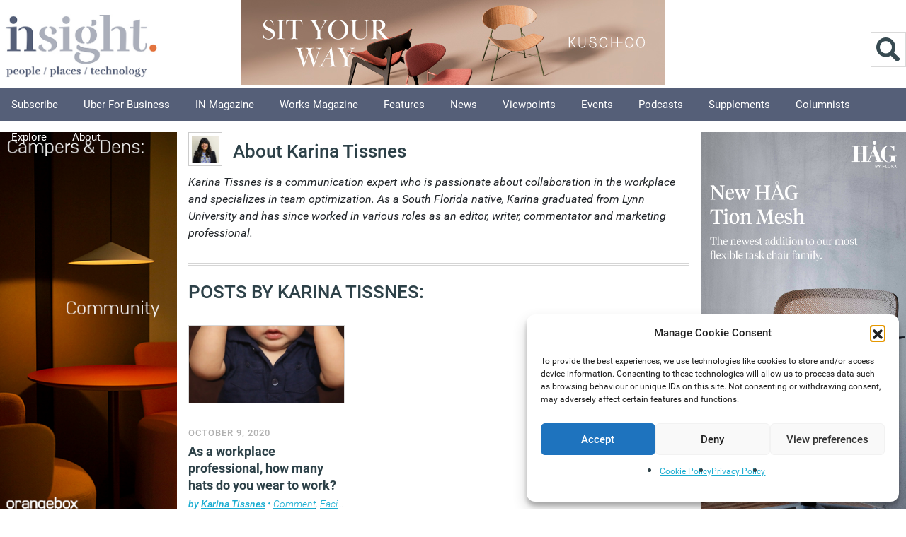

--- FILE ---
content_type: text/html; charset=UTF-8
request_url: https://workplaceinsight.net/author/karina-tissnes/
body_size: 22761
content:
<!DOCTYPE html>
<html itemscope="itemscope" itemtype="https://schema.org/ProfilePage" lang="en-GB">

<head><meta http-equiv="Content-Type" content="text/html; charset=utf-8">
		
	<meta name="viewport" content="width=device-width, initial-scale=1">
	<title itemprop="name">Karina Tissnes, Author at Workplace Insight</title>

		<meta name='robots' content='index, follow, max-image-preview:large, max-snippet:-1, max-video-preview:-1' />
<script>document.documentElement.className += " js";</script>
	<!-- This site is optimized with the Yoast SEO plugin v26.7 - https://yoast.com/wordpress/plugins/seo/ -->
	<link rel="canonical" href="https://workplaceinsight.net/author/karina-tissnes/" />
	<meta property="og:locale" content="en_GB" />
	<meta property="og:type" content="profile" />
	<meta property="og:title" content="Karina Tissnes, Author at Workplace Insight" />
	<meta property="og:url" content="https://workplaceinsight.net/author/karina-tissnes/" />
	<meta property="og:site_name" content="Workplace Insight" />
	<meta property="og:image" content="https://secure.gravatar.com/avatar/4b92474f4012e9d785bbb279cce367e1?s=500&d=mm&r=g" />
	<script type="application/ld+json" class="yoast-schema-graph">{"@context":"https://schema.org","@graph":[{"@type":"ProfilePage","@id":"https://workplaceinsight.net/author/karina-tissnes/","url":"https://workplaceinsight.net/author/karina-tissnes/","name":"Karina Tissnes, Author at Workplace Insight","isPartOf":{"@id":"https://workplaceinsight.net/#website"},"primaryImageOfPage":{"@id":"https://workplaceinsight.net/author/karina-tissnes/#primaryimage"},"image":{"@id":"https://workplaceinsight.net/author/karina-tissnes/#primaryimage"},"thumbnailUrl":"https://workplaceinsight.net/wp-content/uploads/2020/10/baby-1399332_1280.jpg","breadcrumb":{"@id":"https://workplaceinsight.net/author/karina-tissnes/#breadcrumb"},"inLanguage":"en-GB","potentialAction":[{"@type":"ReadAction","target":["https://workplaceinsight.net/author/karina-tissnes/"]}]},{"@type":"ImageObject","inLanguage":"en-GB","@id":"https://workplaceinsight.net/author/karina-tissnes/#primaryimage","url":"https://workplaceinsight.net/wp-content/uploads/2020/10/baby-1399332_1280.jpg","contentUrl":"https://workplaceinsight.net/wp-content/uploads/2020/10/baby-1399332_1280.jpg","width":853,"height":852},{"@type":"BreadcrumbList","@id":"https://workplaceinsight.net/author/karina-tissnes/#breadcrumb","itemListElement":[{"@type":"ListItem","position":1,"name":"Home","item":"https://workplaceinsight.net/"},{"@type":"ListItem","position":2,"name":"Archives for Karina Tissnes"}]},{"@type":"WebSite","@id":"https://workplaceinsight.net/#website","url":"https://workplaceinsight.net/","name":"Workplace Insight","description":"","publisher":{"@id":"https://workplaceinsight.net/#organization"},"potentialAction":[{"@type":"SearchAction","target":{"@type":"EntryPoint","urlTemplate":"https://workplaceinsight.net/?s={search_term_string}"},"query-input":{"@type":"PropertyValueSpecification","valueRequired":true,"valueName":"search_term_string"}}],"inLanguage":"en-GB"},{"@type":"Organization","@id":"https://workplaceinsight.net/#organization","name":"Insight Publishing","url":"https://workplaceinsight.net/","logo":{"@type":"ImageObject","inLanguage":"en-GB","@id":"https://workplaceinsight.net/#/schema/logo/image/","url":"https://workplaceinsight.net/wp-content/uploads/2019/11/insight_new_logo.png","contentUrl":"https://workplaceinsight.net/wp-content/uploads/2019/11/insight_new_logo.png","width":500,"height":195,"caption":"Insight Publishing"},"image":{"@id":"https://workplaceinsight.net/#/schema/logo/image/"},"sameAs":["https://www.facebook.com/pages/Insight-Publishing/718753478168181?ref=bookmarks","https://x.com/InsightOnWork","https://www.linkedin.com/grp/home?gid=4761614&amp;amp;amp;trk=my_groups-tile-flipgrp"]},{"@type":"Person","@id":"https://workplaceinsight.net/#/schema/person/73cf30a215921d0f080f232102c124cc","name":"Karina Tissnes","image":{"@type":"ImageObject","inLanguage":"en-GB","@id":"https://workplaceinsight.net/#/schema/person/image/","url":"https://secure.gravatar.com/avatar/fb15d2cb04035d754d1358fa7e466d6455da5377004cfd0b5cf29346c15bbd7b?s=96&d=mm&r=g","contentUrl":"https://secure.gravatar.com/avatar/fb15d2cb04035d754d1358fa7e466d6455da5377004cfd0b5cf29346c15bbd7b?s=96&d=mm&r=g","caption":"Karina Tissnes"},"description":"Karina Tissnes is a communication expert who is passionate about collaboration in the workplace and specializes in team optimization. As a South Florida native, Karina graduated from Lynn University and has since worked in various roles as an editor, writer, commentator and marketing professional.","mainEntityOfPage":{"@id":"https://workplaceinsight.net/author/karina-tissnes/"}}]}</script>
	<!-- / Yoast SEO plugin. -->


<link rel='dns-prefetch' href='//www.googletagmanager.com' />
<link rel='dns-prefetch' href='//fonts.googleapis.com' />
<style id='wp-img-auto-sizes-contain-inline-css' type='text/css'>
img:is([sizes=auto i],[sizes^="auto," i]){contain-intrinsic-size:3000px 1500px}
/*# sourceURL=wp-img-auto-sizes-contain-inline-css */
</style>
<link rel='stylesheet' id='cnss_font_awesome_css-css' href='https://workplaceinsight.net/wp-content/plugins/easy-social-icons/css/font-awesome/css/all.min.css?ver=7.0.0' type='text/css' media='all' />
<link rel='stylesheet' id='cnss_font_awesome_v4_shims-css' href='https://workplaceinsight.net/wp-content/plugins/easy-social-icons/css/font-awesome/css/v4-shims.min.css?ver=7.0.0' type='text/css' media='all' />
<link rel='stylesheet' id='cnss_css-css' href='https://workplaceinsight.net/wp-content/plugins/easy-social-icons/css/cnss.css?ver=1.0' type='text/css' media='all' />
<link rel='stylesheet' id='cnss_share_css-css' href='https://workplaceinsight.net/wp-content/plugins/easy-social-icons/css/share.css?ver=1.0' type='text/css' media='all' />
<style id='wp-block-library-inline-css' type='text/css'>
:root{--wp-block-synced-color:#7a00df;--wp-block-synced-color--rgb:122,0,223;--wp-bound-block-color:var(--wp-block-synced-color);--wp-editor-canvas-background:#ddd;--wp-admin-theme-color:#007cba;--wp-admin-theme-color--rgb:0,124,186;--wp-admin-theme-color-darker-10:#006ba1;--wp-admin-theme-color-darker-10--rgb:0,107,160.5;--wp-admin-theme-color-darker-20:#005a87;--wp-admin-theme-color-darker-20--rgb:0,90,135;--wp-admin-border-width-focus:2px}@media (min-resolution:192dpi){:root{--wp-admin-border-width-focus:1.5px}}.wp-element-button{cursor:pointer}:root .has-very-light-gray-background-color{background-color:#eee}:root .has-very-dark-gray-background-color{background-color:#313131}:root .has-very-light-gray-color{color:#eee}:root .has-very-dark-gray-color{color:#313131}:root .has-vivid-green-cyan-to-vivid-cyan-blue-gradient-background{background:linear-gradient(135deg,#00d084,#0693e3)}:root .has-purple-crush-gradient-background{background:linear-gradient(135deg,#34e2e4,#4721fb 50%,#ab1dfe)}:root .has-hazy-dawn-gradient-background{background:linear-gradient(135deg,#faaca8,#dad0ec)}:root .has-subdued-olive-gradient-background{background:linear-gradient(135deg,#fafae1,#67a671)}:root .has-atomic-cream-gradient-background{background:linear-gradient(135deg,#fdd79a,#004a59)}:root .has-nightshade-gradient-background{background:linear-gradient(135deg,#330968,#31cdcf)}:root .has-midnight-gradient-background{background:linear-gradient(135deg,#020381,#2874fc)}:root{--wp--preset--font-size--normal:16px;--wp--preset--font-size--huge:42px}.has-regular-font-size{font-size:1em}.has-larger-font-size{font-size:2.625em}.has-normal-font-size{font-size:var(--wp--preset--font-size--normal)}.has-huge-font-size{font-size:var(--wp--preset--font-size--huge)}.has-text-align-center{text-align:center}.has-text-align-left{text-align:left}.has-text-align-right{text-align:right}.has-fit-text{white-space:nowrap!important}#end-resizable-editor-section{display:none}.aligncenter{clear:both}.items-justified-left{justify-content:flex-start}.items-justified-center{justify-content:center}.items-justified-right{justify-content:flex-end}.items-justified-space-between{justify-content:space-between}.screen-reader-text{border:0;clip-path:inset(50%);height:1px;margin:-1px;overflow:hidden;padding:0;position:absolute;width:1px;word-wrap:normal!important}.screen-reader-text:focus{background-color:#ddd;clip-path:none;color:#444;display:block;font-size:1em;height:auto;left:5px;line-height:normal;padding:15px 23px 14px;text-decoration:none;top:5px;width:auto;z-index:100000}html :where(.has-border-color){border-style:solid}html :where([style*=border-top-color]){border-top-style:solid}html :where([style*=border-right-color]){border-right-style:solid}html :where([style*=border-bottom-color]){border-bottom-style:solid}html :where([style*=border-left-color]){border-left-style:solid}html :where([style*=border-width]){border-style:solid}html :where([style*=border-top-width]){border-top-style:solid}html :where([style*=border-right-width]){border-right-style:solid}html :where([style*=border-bottom-width]){border-bottom-style:solid}html :where([style*=border-left-width]){border-left-style:solid}html :where(img[class*=wp-image-]){height:auto;max-width:100%}:where(figure){margin:0 0 1em}html :where(.is-position-sticky){--wp-admin--admin-bar--position-offset:var(--wp-admin--admin-bar--height,0px)}@media screen and (max-width:600px){html :where(.is-position-sticky){--wp-admin--admin-bar--position-offset:0px}}

/*# sourceURL=wp-block-library-inline-css */
</style><style id='wp-block-image-inline-css' type='text/css'>
.wp-block-image>a,.wp-block-image>figure>a{display:inline-block}.wp-block-image img{box-sizing:border-box;height:auto;max-width:100%;vertical-align:bottom}@media not (prefers-reduced-motion){.wp-block-image img.hide{visibility:hidden}.wp-block-image img.show{animation:show-content-image .4s}}.wp-block-image[style*=border-radius] img,.wp-block-image[style*=border-radius]>a{border-radius:inherit}.wp-block-image.has-custom-border img{box-sizing:border-box}.wp-block-image.aligncenter{text-align:center}.wp-block-image.alignfull>a,.wp-block-image.alignwide>a{width:100%}.wp-block-image.alignfull img,.wp-block-image.alignwide img{height:auto;width:100%}.wp-block-image .aligncenter,.wp-block-image .alignleft,.wp-block-image .alignright,.wp-block-image.aligncenter,.wp-block-image.alignleft,.wp-block-image.alignright{display:table}.wp-block-image .aligncenter>figcaption,.wp-block-image .alignleft>figcaption,.wp-block-image .alignright>figcaption,.wp-block-image.aligncenter>figcaption,.wp-block-image.alignleft>figcaption,.wp-block-image.alignright>figcaption{caption-side:bottom;display:table-caption}.wp-block-image .alignleft{float:left;margin:.5em 1em .5em 0}.wp-block-image .alignright{float:right;margin:.5em 0 .5em 1em}.wp-block-image .aligncenter{margin-left:auto;margin-right:auto}.wp-block-image :where(figcaption){margin-bottom:1em;margin-top:.5em}.wp-block-image.is-style-circle-mask img{border-radius:9999px}@supports ((-webkit-mask-image:none) or (mask-image:none)) or (-webkit-mask-image:none){.wp-block-image.is-style-circle-mask img{border-radius:0;-webkit-mask-image:url('data:image/svg+xml;utf8,<svg viewBox="0 0 100 100" xmlns="http://www.w3.org/2000/svg"><circle cx="50" cy="50" r="50"/></svg>');mask-image:url('data:image/svg+xml;utf8,<svg viewBox="0 0 100 100" xmlns="http://www.w3.org/2000/svg"><circle cx="50" cy="50" r="50"/></svg>');mask-mode:alpha;-webkit-mask-position:center;mask-position:center;-webkit-mask-repeat:no-repeat;mask-repeat:no-repeat;-webkit-mask-size:contain;mask-size:contain}}:root :where(.wp-block-image.is-style-rounded img,.wp-block-image .is-style-rounded img){border-radius:9999px}.wp-block-image figure{margin:0}.wp-lightbox-container{display:flex;flex-direction:column;position:relative}.wp-lightbox-container img{cursor:zoom-in}.wp-lightbox-container img:hover+button{opacity:1}.wp-lightbox-container button{align-items:center;backdrop-filter:blur(16px) saturate(180%);background-color:#5a5a5a40;border:none;border-radius:4px;cursor:zoom-in;display:flex;height:20px;justify-content:center;opacity:0;padding:0;position:absolute;right:16px;text-align:center;top:16px;width:20px;z-index:100}@media not (prefers-reduced-motion){.wp-lightbox-container button{transition:opacity .2s ease}}.wp-lightbox-container button:focus-visible{outline:3px auto #5a5a5a40;outline:3px auto -webkit-focus-ring-color;outline-offset:3px}.wp-lightbox-container button:hover{cursor:pointer;opacity:1}.wp-lightbox-container button:focus{opacity:1}.wp-lightbox-container button:focus,.wp-lightbox-container button:hover,.wp-lightbox-container button:not(:hover):not(:active):not(.has-background){background-color:#5a5a5a40;border:none}.wp-lightbox-overlay{box-sizing:border-box;cursor:zoom-out;height:100vh;left:0;overflow:hidden;position:fixed;top:0;visibility:hidden;width:100%;z-index:100000}.wp-lightbox-overlay .close-button{align-items:center;cursor:pointer;display:flex;justify-content:center;min-height:40px;min-width:40px;padding:0;position:absolute;right:calc(env(safe-area-inset-right) + 16px);top:calc(env(safe-area-inset-top) + 16px);z-index:5000000}.wp-lightbox-overlay .close-button:focus,.wp-lightbox-overlay .close-button:hover,.wp-lightbox-overlay .close-button:not(:hover):not(:active):not(.has-background){background:none;border:none}.wp-lightbox-overlay .lightbox-image-container{height:var(--wp--lightbox-container-height);left:50%;overflow:hidden;position:absolute;top:50%;transform:translate(-50%,-50%);transform-origin:top left;width:var(--wp--lightbox-container-width);z-index:9999999999}.wp-lightbox-overlay .wp-block-image{align-items:center;box-sizing:border-box;display:flex;height:100%;justify-content:center;margin:0;position:relative;transform-origin:0 0;width:100%;z-index:3000000}.wp-lightbox-overlay .wp-block-image img{height:var(--wp--lightbox-image-height);min-height:var(--wp--lightbox-image-height);min-width:var(--wp--lightbox-image-width);width:var(--wp--lightbox-image-width)}.wp-lightbox-overlay .wp-block-image figcaption{display:none}.wp-lightbox-overlay button{background:none;border:none}.wp-lightbox-overlay .scrim{background-color:#fff;height:100%;opacity:.9;position:absolute;width:100%;z-index:2000000}.wp-lightbox-overlay.active{visibility:visible}@media not (prefers-reduced-motion){.wp-lightbox-overlay.active{animation:turn-on-visibility .25s both}.wp-lightbox-overlay.active img{animation:turn-on-visibility .35s both}.wp-lightbox-overlay.show-closing-animation:not(.active){animation:turn-off-visibility .35s both}.wp-lightbox-overlay.show-closing-animation:not(.active) img{animation:turn-off-visibility .25s both}.wp-lightbox-overlay.zoom.active{animation:none;opacity:1;visibility:visible}.wp-lightbox-overlay.zoom.active .lightbox-image-container{animation:lightbox-zoom-in .4s}.wp-lightbox-overlay.zoom.active .lightbox-image-container img{animation:none}.wp-lightbox-overlay.zoom.active .scrim{animation:turn-on-visibility .4s forwards}.wp-lightbox-overlay.zoom.show-closing-animation:not(.active){animation:none}.wp-lightbox-overlay.zoom.show-closing-animation:not(.active) .lightbox-image-container{animation:lightbox-zoom-out .4s}.wp-lightbox-overlay.zoom.show-closing-animation:not(.active) .lightbox-image-container img{animation:none}.wp-lightbox-overlay.zoom.show-closing-animation:not(.active) .scrim{animation:turn-off-visibility .4s forwards}}@keyframes show-content-image{0%{visibility:hidden}99%{visibility:hidden}to{visibility:visible}}@keyframes turn-on-visibility{0%{opacity:0}to{opacity:1}}@keyframes turn-off-visibility{0%{opacity:1;visibility:visible}99%{opacity:0;visibility:visible}to{opacity:0;visibility:hidden}}@keyframes lightbox-zoom-in{0%{transform:translate(calc((-100vw + var(--wp--lightbox-scrollbar-width))/2 + var(--wp--lightbox-initial-left-position)),calc(-50vh + var(--wp--lightbox-initial-top-position))) scale(var(--wp--lightbox-scale))}to{transform:translate(-50%,-50%) scale(1)}}@keyframes lightbox-zoom-out{0%{transform:translate(-50%,-50%) scale(1);visibility:visible}99%{visibility:visible}to{transform:translate(calc((-100vw + var(--wp--lightbox-scrollbar-width))/2 + var(--wp--lightbox-initial-left-position)),calc(-50vh + var(--wp--lightbox-initial-top-position))) scale(var(--wp--lightbox-scale));visibility:hidden}}
/*# sourceURL=https://workplaceinsight.net/wp-includes/blocks/image/style.min.css */
</style>
<style id='global-styles-inline-css' type='text/css'>
:root{--wp--preset--aspect-ratio--square: 1;--wp--preset--aspect-ratio--4-3: 4/3;--wp--preset--aspect-ratio--3-4: 3/4;--wp--preset--aspect-ratio--3-2: 3/2;--wp--preset--aspect-ratio--2-3: 2/3;--wp--preset--aspect-ratio--16-9: 16/9;--wp--preset--aspect-ratio--9-16: 9/16;--wp--preset--color--black: #000000;--wp--preset--color--cyan-bluish-gray: #abb8c3;--wp--preset--color--white: #ffffff;--wp--preset--color--pale-pink: #f78da7;--wp--preset--color--vivid-red: #cf2e2e;--wp--preset--color--luminous-vivid-orange: #ff6900;--wp--preset--color--luminous-vivid-amber: #fcb900;--wp--preset--color--light-green-cyan: #7bdcb5;--wp--preset--color--vivid-green-cyan: #00d084;--wp--preset--color--pale-cyan-blue: #8ed1fc;--wp--preset--color--vivid-cyan-blue: #0693e3;--wp--preset--color--vivid-purple: #9b51e0;--wp--preset--gradient--vivid-cyan-blue-to-vivid-purple: linear-gradient(135deg,rgb(6,147,227) 0%,rgb(155,81,224) 100%);--wp--preset--gradient--light-green-cyan-to-vivid-green-cyan: linear-gradient(135deg,rgb(122,220,180) 0%,rgb(0,208,130) 100%);--wp--preset--gradient--luminous-vivid-amber-to-luminous-vivid-orange: linear-gradient(135deg,rgb(252,185,0) 0%,rgb(255,105,0) 100%);--wp--preset--gradient--luminous-vivid-orange-to-vivid-red: linear-gradient(135deg,rgb(255,105,0) 0%,rgb(207,46,46) 100%);--wp--preset--gradient--very-light-gray-to-cyan-bluish-gray: linear-gradient(135deg,rgb(238,238,238) 0%,rgb(169,184,195) 100%);--wp--preset--gradient--cool-to-warm-spectrum: linear-gradient(135deg,rgb(74,234,220) 0%,rgb(151,120,209) 20%,rgb(207,42,186) 40%,rgb(238,44,130) 60%,rgb(251,105,98) 80%,rgb(254,248,76) 100%);--wp--preset--gradient--blush-light-purple: linear-gradient(135deg,rgb(255,206,236) 0%,rgb(152,150,240) 100%);--wp--preset--gradient--blush-bordeaux: linear-gradient(135deg,rgb(254,205,165) 0%,rgb(254,45,45) 50%,rgb(107,0,62) 100%);--wp--preset--gradient--luminous-dusk: linear-gradient(135deg,rgb(255,203,112) 0%,rgb(199,81,192) 50%,rgb(65,88,208) 100%);--wp--preset--gradient--pale-ocean: linear-gradient(135deg,rgb(255,245,203) 0%,rgb(182,227,212) 50%,rgb(51,167,181) 100%);--wp--preset--gradient--electric-grass: linear-gradient(135deg,rgb(202,248,128) 0%,rgb(113,206,126) 100%);--wp--preset--gradient--midnight: linear-gradient(135deg,rgb(2,3,129) 0%,rgb(40,116,252) 100%);--wp--preset--font-size--small: 13px;--wp--preset--font-size--medium: 20px;--wp--preset--font-size--large: 36px;--wp--preset--font-size--x-large: 42px;--wp--preset--spacing--20: 0.44rem;--wp--preset--spacing--30: 0.67rem;--wp--preset--spacing--40: 1rem;--wp--preset--spacing--50: 1.5rem;--wp--preset--spacing--60: 2.25rem;--wp--preset--spacing--70: 3.38rem;--wp--preset--spacing--80: 5.06rem;--wp--preset--shadow--natural: 6px 6px 9px rgba(0, 0, 0, 0.2);--wp--preset--shadow--deep: 12px 12px 50px rgba(0, 0, 0, 0.4);--wp--preset--shadow--sharp: 6px 6px 0px rgba(0, 0, 0, 0.2);--wp--preset--shadow--outlined: 6px 6px 0px -3px rgb(255, 255, 255), 6px 6px rgb(0, 0, 0);--wp--preset--shadow--crisp: 6px 6px 0px rgb(0, 0, 0);}:where(.is-layout-flex){gap: 0.5em;}:where(.is-layout-grid){gap: 0.5em;}body .is-layout-flex{display: flex;}.is-layout-flex{flex-wrap: wrap;align-items: center;}.is-layout-flex > :is(*, div){margin: 0;}body .is-layout-grid{display: grid;}.is-layout-grid > :is(*, div){margin: 0;}:where(.wp-block-columns.is-layout-flex){gap: 2em;}:where(.wp-block-columns.is-layout-grid){gap: 2em;}:where(.wp-block-post-template.is-layout-flex){gap: 1.25em;}:where(.wp-block-post-template.is-layout-grid){gap: 1.25em;}.has-black-color{color: var(--wp--preset--color--black) !important;}.has-cyan-bluish-gray-color{color: var(--wp--preset--color--cyan-bluish-gray) !important;}.has-white-color{color: var(--wp--preset--color--white) !important;}.has-pale-pink-color{color: var(--wp--preset--color--pale-pink) !important;}.has-vivid-red-color{color: var(--wp--preset--color--vivid-red) !important;}.has-luminous-vivid-orange-color{color: var(--wp--preset--color--luminous-vivid-orange) !important;}.has-luminous-vivid-amber-color{color: var(--wp--preset--color--luminous-vivid-amber) !important;}.has-light-green-cyan-color{color: var(--wp--preset--color--light-green-cyan) !important;}.has-vivid-green-cyan-color{color: var(--wp--preset--color--vivid-green-cyan) !important;}.has-pale-cyan-blue-color{color: var(--wp--preset--color--pale-cyan-blue) !important;}.has-vivid-cyan-blue-color{color: var(--wp--preset--color--vivid-cyan-blue) !important;}.has-vivid-purple-color{color: var(--wp--preset--color--vivid-purple) !important;}.has-black-background-color{background-color: var(--wp--preset--color--black) !important;}.has-cyan-bluish-gray-background-color{background-color: var(--wp--preset--color--cyan-bluish-gray) !important;}.has-white-background-color{background-color: var(--wp--preset--color--white) !important;}.has-pale-pink-background-color{background-color: var(--wp--preset--color--pale-pink) !important;}.has-vivid-red-background-color{background-color: var(--wp--preset--color--vivid-red) !important;}.has-luminous-vivid-orange-background-color{background-color: var(--wp--preset--color--luminous-vivid-orange) !important;}.has-luminous-vivid-amber-background-color{background-color: var(--wp--preset--color--luminous-vivid-amber) !important;}.has-light-green-cyan-background-color{background-color: var(--wp--preset--color--light-green-cyan) !important;}.has-vivid-green-cyan-background-color{background-color: var(--wp--preset--color--vivid-green-cyan) !important;}.has-pale-cyan-blue-background-color{background-color: var(--wp--preset--color--pale-cyan-blue) !important;}.has-vivid-cyan-blue-background-color{background-color: var(--wp--preset--color--vivid-cyan-blue) !important;}.has-vivid-purple-background-color{background-color: var(--wp--preset--color--vivid-purple) !important;}.has-black-border-color{border-color: var(--wp--preset--color--black) !important;}.has-cyan-bluish-gray-border-color{border-color: var(--wp--preset--color--cyan-bluish-gray) !important;}.has-white-border-color{border-color: var(--wp--preset--color--white) !important;}.has-pale-pink-border-color{border-color: var(--wp--preset--color--pale-pink) !important;}.has-vivid-red-border-color{border-color: var(--wp--preset--color--vivid-red) !important;}.has-luminous-vivid-orange-border-color{border-color: var(--wp--preset--color--luminous-vivid-orange) !important;}.has-luminous-vivid-amber-border-color{border-color: var(--wp--preset--color--luminous-vivid-amber) !important;}.has-light-green-cyan-border-color{border-color: var(--wp--preset--color--light-green-cyan) !important;}.has-vivid-green-cyan-border-color{border-color: var(--wp--preset--color--vivid-green-cyan) !important;}.has-pale-cyan-blue-border-color{border-color: var(--wp--preset--color--pale-cyan-blue) !important;}.has-vivid-cyan-blue-border-color{border-color: var(--wp--preset--color--vivid-cyan-blue) !important;}.has-vivid-purple-border-color{border-color: var(--wp--preset--color--vivid-purple) !important;}.has-vivid-cyan-blue-to-vivid-purple-gradient-background{background: var(--wp--preset--gradient--vivid-cyan-blue-to-vivid-purple) !important;}.has-light-green-cyan-to-vivid-green-cyan-gradient-background{background: var(--wp--preset--gradient--light-green-cyan-to-vivid-green-cyan) !important;}.has-luminous-vivid-amber-to-luminous-vivid-orange-gradient-background{background: var(--wp--preset--gradient--luminous-vivid-amber-to-luminous-vivid-orange) !important;}.has-luminous-vivid-orange-to-vivid-red-gradient-background{background: var(--wp--preset--gradient--luminous-vivid-orange-to-vivid-red) !important;}.has-very-light-gray-to-cyan-bluish-gray-gradient-background{background: var(--wp--preset--gradient--very-light-gray-to-cyan-bluish-gray) !important;}.has-cool-to-warm-spectrum-gradient-background{background: var(--wp--preset--gradient--cool-to-warm-spectrum) !important;}.has-blush-light-purple-gradient-background{background: var(--wp--preset--gradient--blush-light-purple) !important;}.has-blush-bordeaux-gradient-background{background: var(--wp--preset--gradient--blush-bordeaux) !important;}.has-luminous-dusk-gradient-background{background: var(--wp--preset--gradient--luminous-dusk) !important;}.has-pale-ocean-gradient-background{background: var(--wp--preset--gradient--pale-ocean) !important;}.has-electric-grass-gradient-background{background: var(--wp--preset--gradient--electric-grass) !important;}.has-midnight-gradient-background{background: var(--wp--preset--gradient--midnight) !important;}.has-small-font-size{font-size: var(--wp--preset--font-size--small) !important;}.has-medium-font-size{font-size: var(--wp--preset--font-size--medium) !important;}.has-large-font-size{font-size: var(--wp--preset--font-size--large) !important;}.has-x-large-font-size{font-size: var(--wp--preset--font-size--x-large) !important;}
/*# sourceURL=global-styles-inline-css */
</style>

<style id='classic-theme-styles-inline-css' type='text/css'>
/*! This file is auto-generated */
.wp-block-button__link{color:#fff;background-color:#32373c;border-radius:9999px;box-shadow:none;text-decoration:none;padding:calc(.667em + 2px) calc(1.333em + 2px);font-size:1.125em}.wp-block-file__button{background:#32373c;color:#fff;text-decoration:none}
/*# sourceURL=/wp-includes/css/classic-themes.min.css */
</style>
<link rel='stylesheet' id='cmplz-general-css' href='https://workplaceinsight.net/wp-content/plugins/complianz-gdpr/assets/css/cookieblocker.min.css?ver=1766045185' type='text/css' media='all' />
<link rel='stylesheet' id='parent-style-css' href='https://workplaceinsight.net/wp-content/themes/newsy/style.css?ver=b30508e426cd16077219fd9ce7d57158' type='text/css' media='all' />
<link rel='stylesheet' id='child-style-css' href='https://workplaceinsight.net/wp-content/themes/newsy-child/library/css/style.css?ver=10.0.3' type='text/css' media='all' />
<link rel='stylesheet' id='bootstrap-css' href='https://workplaceinsight.net/wp-content/themes/newsy-child/library/css/bootstrap/bootstrap.min.css?ver=5.0.2' type='text/css' media='all' />
<link rel='stylesheet' id='themify-framework-css' href='https://workplaceinsight.net/wp-content/themes/newsy/themify/css/themify.framework.css?ver=2.1.3' type='text/css' media='all' />
<link rel='stylesheet' id='themify-builder-style-css' href='https://workplaceinsight.net/wp-content/themes/newsy/themify/themify-builder/css/themify-builder-style.css?ver=2.1.3' type='text/css' media='all' />
<style id='themify-builder-style-inline-css' type='text/css'>
.js.csstransitions .module.wow, .js.csstransitions .fly-in > .post, .js.csstransitions .fly-in .row_inner > .tb-column, .js.csstransitions .fade-in > .post, .js.csstransitions .fade-in .row_inner > .tb-column, .js.csstransitions .slide-up > .post, .js.csstransitions .slide-up .row_inner > .tb-column{ visibility:hidden; }
/*# sourceURL=themify-builder-style-inline-css */
</style>
<link rel='stylesheet' id='themify-animate-css' href='https://workplaceinsight.net/wp-content/themes/newsy/themify/themify-builder/css/animate.min.css?ver=2.1.3' type='text/css' media='all' />
<link rel='stylesheet' id='heateor_sss_frontend_css-css' href='https://workplaceinsight.net/wp-content/plugins/sassy-social-share/public/css/sassy-social-share-public.css?ver=3.3.79' type='text/css' media='all' />
<style id='heateor_sss_frontend_css-inline-css' type='text/css'>
.heateor_sss_button_instagram span.heateor_sss_svg,a.heateor_sss_instagram span.heateor_sss_svg{background:radial-gradient(circle at 30% 107%,#fdf497 0,#fdf497 5%,#fd5949 45%,#d6249f 60%,#285aeb 90%)}.heateor_sss_horizontal_sharing .heateor_sss_svg,.heateor_sss_standard_follow_icons_container .heateor_sss_svg{color:#fff;border-width:10px;border-style:solid;border-color:transparent}.heateor_sss_horizontal_sharing .heateorSssTCBackground{color:#666}.heateor_sss_horizontal_sharing span.heateor_sss_svg:hover,.heateor_sss_standard_follow_icons_container span.heateor_sss_svg:hover{border-color:transparent;}.heateor_sss_vertical_sharing span.heateor_sss_svg,.heateor_sss_floating_follow_icons_container span.heateor_sss_svg{color:#fff;border-width:0px;border-style:solid;border-color:transparent;}.heateor_sss_vertical_sharing .heateorSssTCBackground{color:#666;}.heateor_sss_vertical_sharing span.heateor_sss_svg:hover,.heateor_sss_floating_follow_icons_container span.heateor_sss_svg:hover{border-color:transparent;}@media screen and (max-width:783px) {.heateor_sss_vertical_sharing{display:none!important}}div.heateor_sss_mobile_footer{display:none;}@media screen and (max-width:783px){div.heateor_sss_bottom_sharing .heateorSssTCBackground{background-color:white}div.heateor_sss_bottom_sharing{width:100%!important;left:0!important;}div.heateor_sss_bottom_sharing a{width:11.111111111111% !important;}div.heateor_sss_bottom_sharing .heateor_sss_svg{width: 100% !important;}div.heateor_sss_bottom_sharing div.heateorSssTotalShareCount{font-size:1em!important;line-height:28px!important}div.heateor_sss_bottom_sharing div.heateorSssTotalShareText{font-size:.7em!important;line-height:0px!important}div.heateor_sss_mobile_footer{display:block;height:40px;}.heateor_sss_bottom_sharing{padding:0!important;display:block!important;width:auto!important;bottom:-2px!important;top: auto!important;}.heateor_sss_bottom_sharing .heateor_sss_square_count{line-height:inherit;}.heateor_sss_bottom_sharing .heateorSssSharingArrow{display:none;}.heateor_sss_bottom_sharing .heateorSssTCBackground{margin-right:1.1em!important}}
/*# sourceURL=heateor_sss_frontend_css-inline-css */
</style>
<link rel='stylesheet' id='theme-style-css' href='https://workplaceinsight.net/wp-content/themes/newsy-child/style.css?ver=0.0.7' type='text/css' media='all' />
<link rel='stylesheet' id='google-fonts-css' href='https://fonts.googleapis.com/css?family=Merriweather&#038;subset=latin%2Clatin-ext&#038;ver=b30508e426cd16077219fd9ce7d57158' type='text/css' media='all' />
<link rel='stylesheet' id='magnific-css' href='https://workplaceinsight.net/wp-content/themes/newsy/themify/css/lightbox.css?ver=2.1.3' type='text/css' media='all' />
<link rel='stylesheet' id='custom-style-css' href='https://workplaceinsight.net/wp-content/themes/newsy/custom_style.css?ver=2.1.3' type='text/css' media='all' />
<link rel='stylesheet' id='themify-icon-font-css' href='https://workplaceinsight.net/wp-content/themes/newsy/themify/fontawesome/css/font-awesome.min.css?ver=2.1.3' type='text/css' media='all' />
<link rel='stylesheet' id='edit-style-css' href='https://workplaceinsight.net/wp-content/themes/newsy/skins/edit/edit-style.css?ver=1.0' type='text/css' media='all' />
<script type="text/javascript" src="https://workplaceinsight.net/wp-includes/js/jquery/jquery.min.js?ver=3.7.1" id="jquery-core-js"></script>
<script type="text/javascript" src="https://workplaceinsight.net/wp-includes/js/jquery/jquery-migrate.min.js?ver=3.4.1" id="jquery-migrate-js"></script>
<script type="text/javascript" src="https://workplaceinsight.net/wp-content/plugins/easy-social-icons/js/cnss.js?ver=1.0" id="cnss_js-js"></script>
<script type="text/javascript" src="https://workplaceinsight.net/wp-content/plugins/easy-social-icons/js/share.js?ver=1.0" id="cnss_share_js-js"></script>
<script type="text/javascript" src="https://workplaceinsight.net/wp-content/plugins/google-analytics-for-wordpress/assets/js/frontend-gtag.min.js?ver=9.11.1" id="monsterinsights-frontend-script-js" async="async" data-wp-strategy="async"></script>
<script data-cfasync="false" data-wpfc-render="false" type="text/javascript" id='monsterinsights-frontend-script-js-extra'>/* <![CDATA[ */
var monsterinsights_frontend = {"js_events_tracking":"true","download_extensions":"doc,pdf,ppt,zip,xls,docx,pptx,xlsx","inbound_paths":"[{\"path\":\"\\\/go\\\/\",\"label\":\"affiliate\"},{\"path\":\"\\\/recommend\\\/\",\"label\":\"affiliate\"}]","home_url":"https:\/\/workplaceinsight.net","hash_tracking":"false","v4_id":"G-RS64J4Z3WX"};/* ]]> */
</script>
<script type="text/javascript" src="https://workplaceinsight.net/wp-content/themes/newsy/themify/js/video.js?ver=b30508e426cd16077219fd9ce7d57158" id="themify-videojs-js-js"></script>
<script type="text/javascript" src="https://workplaceinsight.net/wp-content/themes/newsy/themify/js/bigvideo.js?ver=b30508e426cd16077219fd9ce7d57158" id="themify-bigvideo-js-js"></script>
<script type="text/javascript" src="https://workplaceinsight.net/wp-content/themes/newsy/themify/themify-builder/js/themify.scroll-highlight.js?ver=b30508e426cd16077219fd9ce7d57158" id="themify-scroll-highlight-js"></script>

<!-- Google tag (gtag.js) snippet added by Site Kit -->
<!-- Google Analytics snippet added by Site Kit -->
<script type="text/javascript" src="https://www.googletagmanager.com/gtag/js?id=GT-WRH843X" id="google_gtagjs-js" async></script>
<script type="text/javascript" id="google_gtagjs-js-after">
/* <![CDATA[ */
window.dataLayer = window.dataLayer || [];function gtag(){dataLayer.push(arguments);}
gtag("set","linker",{"domains":["workplaceinsight.net"]});
gtag("js", new Date());
gtag("set", "developer_id.dZTNiMT", true);
gtag("config", "GT-WRH843X");
//# sourceURL=google_gtagjs-js-after
/* ]]> */
</script>
<link rel="https://api.w.org/" href="https://workplaceinsight.net/wp-json/" /><link rel="alternate" title="JSON" type="application/json" href="https://workplaceinsight.net/wp-json/wp/v2/users/1001436" /><style type="text/css">
		ul.cnss-social-icon li.cn-fa-icon a:hover{color:#ffffff!important;}
		</style><meta name="generator" content="Site Kit by Google 1.170.0" />			<style>.cmplz-hidden {
					display: none !important;
				}</style>



	
	<!-- html5.js -->
	<!--[if lt IE 9]>
		<script src="https://html5shim.googlecode.com/svn/trunk/html5.js"></script>
	<![endif]-->
	
	<!--[if lt IE 9]>
	<script src="https://s3.amazonaws.com/nwapi/nwmatcher/nwmatcher-1.2.5-min.js"></script>
	<script type="text/javascript" src="https://cdnjs.cloudflare.com/ajax/libs/selectivizr/1.0.2/selectivizr-min.js"></script> 
	<![endif]-->
	<script>			function isSupportTransition() {
				var b = document.body || document.documentElement,
					s = b.style,
					p = 'transition';

				if (typeof s[p] == 'string') { return true; }

				// Tests for vendor specific prop
				var v = ['Moz', 'webkit', 'Webkit', 'Khtml', 'O', 'ms'];
				p = p.charAt(0).toUpperCase() + p.substr(1);

				for (var i=0; i<v.length; i++) {
					if (typeof s[v[i] + p] == 'string') { return true; }
				}
				return false;
			}
			if ( isSupportTransition() ) {
				document.documentElement.className += " csstransitions";	
			}
			</script>			<!--Themify Styling-->
			<style type="text/css"></style>
			<!--/Themify Styling-->
		<style type="text/css">.saboxplugin-wrap{-webkit-box-sizing:border-box;-moz-box-sizing:border-box;-ms-box-sizing:border-box;box-sizing:border-box;border:1px solid #eee;width:100%;clear:both;display:block;overflow:hidden;word-wrap:break-word;position:relative}.saboxplugin-wrap .saboxplugin-gravatar{float:left;padding:0 20px 20px 20px}.saboxplugin-wrap .saboxplugin-gravatar img{max-width:100px;height:auto;border-radius:0;}.saboxplugin-wrap .saboxplugin-authorname{font-size:18px;line-height:1;margin:20px 0 0 20px;display:block}.saboxplugin-wrap .saboxplugin-authorname a{text-decoration:none}.saboxplugin-wrap .saboxplugin-authorname a:focus{outline:0}.saboxplugin-wrap .saboxplugin-desc{display:block;margin:5px 20px}.saboxplugin-wrap .saboxplugin-desc a{text-decoration:underline}.saboxplugin-wrap .saboxplugin-desc p{margin:5px 0 12px}.saboxplugin-wrap .saboxplugin-web{margin:0 20px 15px;text-align:left}.saboxplugin-wrap .sab-web-position{text-align:right}.saboxplugin-wrap .saboxplugin-web a{color:#ccc;text-decoration:none}.saboxplugin-wrap .saboxplugin-socials{position:relative;display:block;background:#fcfcfc;padding:5px;border-top:1px solid #eee}.saboxplugin-wrap .saboxplugin-socials a svg{width:20px;height:20px}.saboxplugin-wrap .saboxplugin-socials a svg .st2{fill:#fff; transform-origin:center center;}.saboxplugin-wrap .saboxplugin-socials a svg .st1{fill:rgba(0,0,0,.3)}.saboxplugin-wrap .saboxplugin-socials a:hover{opacity:.8;-webkit-transition:opacity .4s;-moz-transition:opacity .4s;-o-transition:opacity .4s;transition:opacity .4s;box-shadow:none!important;-webkit-box-shadow:none!important}.saboxplugin-wrap .saboxplugin-socials .saboxplugin-icon-color{box-shadow:none;padding:0;border:0;-webkit-transition:opacity .4s;-moz-transition:opacity .4s;-o-transition:opacity .4s;transition:opacity .4s;display:inline-block;color:#fff;font-size:0;text-decoration:inherit;margin:5px;-webkit-border-radius:0;-moz-border-radius:0;-ms-border-radius:0;-o-border-radius:0;border-radius:0;overflow:hidden}.saboxplugin-wrap .saboxplugin-socials .saboxplugin-icon-grey{text-decoration:inherit;box-shadow:none;position:relative;display:-moz-inline-stack;display:inline-block;vertical-align:middle;zoom:1;margin:10px 5px;color:#444;fill:#444}.clearfix:after,.clearfix:before{content:' ';display:table;line-height:0;clear:both}.ie7 .clearfix{zoom:1}.saboxplugin-socials.sabox-colored .saboxplugin-icon-color .sab-twitch{border-color:#38245c}.saboxplugin-socials.sabox-colored .saboxplugin-icon-color .sab-behance{border-color:#003eb0}.saboxplugin-socials.sabox-colored .saboxplugin-icon-color .sab-deviantart{border-color:#036824}.saboxplugin-socials.sabox-colored .saboxplugin-icon-color .sab-digg{border-color:#00327c}.saboxplugin-socials.sabox-colored .saboxplugin-icon-color .sab-dribbble{border-color:#ba1655}.saboxplugin-socials.sabox-colored .saboxplugin-icon-color .sab-facebook{border-color:#1e2e4f}.saboxplugin-socials.sabox-colored .saboxplugin-icon-color .sab-flickr{border-color:#003576}.saboxplugin-socials.sabox-colored .saboxplugin-icon-color .sab-github{border-color:#264874}.saboxplugin-socials.sabox-colored .saboxplugin-icon-color .sab-google{border-color:#0b51c5}.saboxplugin-socials.sabox-colored .saboxplugin-icon-color .sab-html5{border-color:#902e13}.saboxplugin-socials.sabox-colored .saboxplugin-icon-color .sab-instagram{border-color:#1630aa}.saboxplugin-socials.sabox-colored .saboxplugin-icon-color .sab-linkedin{border-color:#00344f}.saboxplugin-socials.sabox-colored .saboxplugin-icon-color .sab-pinterest{border-color:#5b040e}.saboxplugin-socials.sabox-colored .saboxplugin-icon-color .sab-reddit{border-color:#992900}.saboxplugin-socials.sabox-colored .saboxplugin-icon-color .sab-rss{border-color:#a43b0a}.saboxplugin-socials.sabox-colored .saboxplugin-icon-color .sab-sharethis{border-color:#5d8420}.saboxplugin-socials.sabox-colored .saboxplugin-icon-color .sab-soundcloud{border-color:#995200}.saboxplugin-socials.sabox-colored .saboxplugin-icon-color .sab-spotify{border-color:#0f612c}.saboxplugin-socials.sabox-colored .saboxplugin-icon-color .sab-stackoverflow{border-color:#a95009}.saboxplugin-socials.sabox-colored .saboxplugin-icon-color .sab-steam{border-color:#006388}.saboxplugin-socials.sabox-colored .saboxplugin-icon-color .sab-user_email{border-color:#b84e05}.saboxplugin-socials.sabox-colored .saboxplugin-icon-color .sab-tumblr{border-color:#10151b}.saboxplugin-socials.sabox-colored .saboxplugin-icon-color .sab-twitter{border-color:#0967a0}.saboxplugin-socials.sabox-colored .saboxplugin-icon-color .sab-vimeo{border-color:#0d7091}.saboxplugin-socials.sabox-colored .saboxplugin-icon-color .sab-windows{border-color:#003f71}.saboxplugin-socials.sabox-colored .saboxplugin-icon-color .sab-whatsapp{border-color:#003f71}.saboxplugin-socials.sabox-colored .saboxplugin-icon-color .sab-wordpress{border-color:#0f3647}.saboxplugin-socials.sabox-colored .saboxplugin-icon-color .sab-yahoo{border-color:#14002d}.saboxplugin-socials.sabox-colored .saboxplugin-icon-color .sab-youtube{border-color:#900}.saboxplugin-socials.sabox-colored .saboxplugin-icon-color .sab-xing{border-color:#000202}.saboxplugin-socials.sabox-colored .saboxplugin-icon-color .sab-mixcloud{border-color:#2475a0}.saboxplugin-socials.sabox-colored .saboxplugin-icon-color .sab-vk{border-color:#243549}.saboxplugin-socials.sabox-colored .saboxplugin-icon-color .sab-medium{border-color:#00452c}.saboxplugin-socials.sabox-colored .saboxplugin-icon-color .sab-quora{border-color:#420e00}.saboxplugin-socials.sabox-colored .saboxplugin-icon-color .sab-meetup{border-color:#9b181c}.saboxplugin-socials.sabox-colored .saboxplugin-icon-color .sab-goodreads{border-color:#000}.saboxplugin-socials.sabox-colored .saboxplugin-icon-color .sab-snapchat{border-color:#999700}.saboxplugin-socials.sabox-colored .saboxplugin-icon-color .sab-500px{border-color:#00557f}.saboxplugin-socials.sabox-colored .saboxplugin-icon-color .sab-mastodont{border-color:#185886}.sabox-plus-item{margin-bottom:20px}@media screen and (max-width:480px){.saboxplugin-wrap{text-align:center}.saboxplugin-wrap .saboxplugin-gravatar{float:none;padding:20px 0;text-align:center;margin:0 auto;display:block}.saboxplugin-wrap .saboxplugin-gravatar img{float:none;display:inline-block;display:-moz-inline-stack;vertical-align:middle;zoom:1}.saboxplugin-wrap .saboxplugin-desc{margin:0 10px 20px;text-align:center}.saboxplugin-wrap .saboxplugin-authorname{text-align:center;margin:10px 0 20px}}body .saboxplugin-authorname a,body .saboxplugin-authorname a:hover{box-shadow:none;-webkit-box-shadow:none}a.sab-profile-edit{font-size:16px!important;line-height:1!important}.sab-edit-settings a,a.sab-profile-edit{color:#0073aa!important;box-shadow:none!important;-webkit-box-shadow:none!important}.sab-edit-settings{margin-right:15px;position:absolute;right:0;z-index:2;bottom:10px;line-height:20px}.sab-edit-settings i{margin-left:5px}.saboxplugin-socials{line-height:1!important}.rtl .saboxplugin-wrap .saboxplugin-gravatar{float:right}.rtl .saboxplugin-wrap .saboxplugin-authorname{display:flex;align-items:center}.rtl .saboxplugin-wrap .saboxplugin-authorname .sab-profile-edit{margin-right:10px}.rtl .sab-edit-settings{right:auto;left:0}img.sab-custom-avatar{max-width:75px;}.saboxplugin-wrap .saboxplugin-socials .saboxplugin-icon-color svg {border-width: 1px;border-style:solid;}.saboxplugin-wrap {margin-top:0px; margin-bottom:0px; padding: 0px 0px }.saboxplugin-wrap .saboxplugin-authorname {font-size:18px; line-height:25px;}.saboxplugin-wrap .saboxplugin-desc p, .saboxplugin-wrap .saboxplugin-desc {font-size:14px !important; line-height:21px !important;}.saboxplugin-wrap .saboxplugin-web {font-size:14px;}.saboxplugin-wrap .saboxplugin-socials a svg {width:36px;height:36px;}</style><link rel="icon" href="https://workplaceinsight.net/wp-content/uploads/2021/02/cropped-in_social-media_Logo-scaled-1-144x144.jpg" sizes="32x32" />
<link rel="icon" href="https://workplaceinsight.net/wp-content/uploads/2021/02/cropped-in_social-media_Logo-scaled-1-250x250.jpg" sizes="192x192" />
<link rel="apple-touch-icon" href="https://workplaceinsight.net/wp-content/uploads/2021/02/cropped-in_social-media_Logo-scaled-1-250x250.jpg" />
<meta name="msapplication-TileImage" content="https://workplaceinsight.net/wp-content/uploads/2021/02/cropped-in_social-media_Logo-scaled-1.jpg" />
	<link rel="icon" href="https://workplaceinsight.net/favicon.ico?v=1.0.1"/>
</head>

<body data-cmplz=1 class="archive author author-karina-tissnes author-1001436 wp-theme-newsy wp-child-theme-newsy-child skin-default webkit not-ie sidebar2 no-home list-post no-touch">
<div id="pagewrap" class="hfeed site">
	<div id="headerwrap">
				<div id="header" class="pagewidth">
        				<div id="top-header-widget">
				<div id="block-3" class="widget widget_block widget_media_image"><div class="wp-block-image">
<figure class="aligncenter size-large is-resized"><a href="https://www.kusch.com/en/series/smile-295" target="_blank"><img decoding="async" src="https://workplaceinsight.net/wp-content/uploads/2025/10/1_KUSCHCO_KANU_CORPORATE_MATERIALS_2024.jpg" alt="" style="width:600px"/></a></figure>
</div></div>			</div>
						<div id="site-logo">
			    <a href="/" title="Workplace Insight">
			        <img src="https://workplaceinsight.net/wp-content/uploads/2019/11/insight_new_logo.png" alt="Workplace Insight Logo">
			        
		        </a>
			</div>
						<div class="header-widget">
				<div class="social-widget">
					<div id="search-2" class="widget widget_search"><div class="search-container">
    <form method="get" id="searchform" class="searchbox" action="https://workplaceinsight.net/">
        <input type="search" placeholder="Search and hit enter" name="s" class="searchbox-input" id="s"  onkeyup="buttonUp();" required>
        <input type="submit" class="searchbox-submit" value="GO">
        <span class="searchbox-icon"></span>
    </form>
</div>
</div>				</div>
			</div>
												</div>
		<div id="navigation">
			<div class="pagewidth">
				<ul id="main-nav" class="clearfix"><li class="page_item page-item-67545"><a href="https://workplaceinsight.net/billing-details/">Billing Details</a></li>
<li class="page_item page-item-67548"><a href="https://workplaceinsight.net/order-complete/">Order complete</a></li>
<li class="page_item page-item-57446"><a href="https://workplaceinsight.net/subscribe/">Subscribe</a></li>
<li class="page_item page-item-73306"><a href="https://workplaceinsight.net/content-hub/">Uber for Business</a></li>
<li class="page_item page-item-50208"><a href="https://workplaceinsight.net/in-magazine/">IN Magazine</a></li>
<li class="page_item page-item-62788"><a href="https://workplaceinsight.net/works-magazine/">Works Magazine</a></li>
<li class="page_item page-item-52733"><a href="https://workplaceinsight.net/feature/">Features</a></li>
<li class="page_item page-item-52722 page_item_has_children"><a href="https://workplaceinsight.net/latest-news/">News</a>
<ul class='children'>
	<li class="page_item page-item-50781"><a href="https://workplaceinsight.net/latest-news/company-news/">Company news</a></li>
</ul>
</li>
<li class="page_item page-item-52730"><a href="https://workplaceinsight.net/viewpoints/">Viewpoints</a></li>
<li class="page_item page-item-52763 page_item_has_children"><a href="https://workplaceinsight.net/event/">Events</a>
<ul class='children'>
	<li class="page_item page-item-66593"><a href="https://workplaceinsight.net/event/the-works-place/">The Works Place</a></li>
</ul>
</li>
<li class="page_item page-item-25978 page_item_has_children"><a href="https://workplaceinsight.net/podcasts/">Podcasts</a>
<ul class='children'>
	<li class="page_item page-item-67267"><a href="https://workplaceinsight.net/podcasts/workplace-cocktail-hour/">Workplace Cocktail Hour</a></li>
	<li class="page_item page-item-62037"><a href="https://workplaceinsight.net/podcasts/workplace-geeks/">Workplace Geeks</a></li>
	<li class="page_item page-item-52114"><a href="https://workplaceinsight.net/podcasts/wellbeing-matters/">IN Conversation</a></li>
</ul>
</li>
<li class="page_item page-item-25975"><a href="https://workplaceinsight.net/briefings/">Supplements</a></li>
<li class="page_item page-item-64719 page_item_has_children"><a href="https://workplaceinsight.net/columnists/">Columnists</a>
<ul class='children'>
	<li class="page_item page-item-64722"><a href="https://workplaceinsight.net/columnists/everything-omni/">Everything Omni</a></li>
	<li class="page_item page-item-68608"><a href="https://workplaceinsight.net/columnists/jennifer-bryan/">Jennifer Bryan</a></li>
	<li class="page_item page-item-68635"><a href="https://workplaceinsight.net/columnists/joanna-knight/">Joanna Knight</a></li>
	<li class="page_item page-item-69930"><a href="https://workplaceinsight.net/columnists/stephanie-fitzgerald/">Stephanie Fitzgerald</a></li>
</ul>
</li>
<li class="page_item page-item-64702 page_item_has_children"><a href="https://workplaceinsight.net/explore/">Explore</a>
<ul class='children'>
	<li class="page_item page-item-69964"><a href="https://workplaceinsight.net/explore/ai/">AI</a></li>
	<li class="page_item page-item-52744"><a href="https://workplaceinsight.net/explore/people/">People</a></li>
	<li class="page_item page-item-52748"><a href="https://workplaceinsight.net/explore/places/">Places</a></li>
	<li class="page_item page-item-52752"><a href="https://workplaceinsight.net/explore/technology/">Technology</a></li>
</ul>
</li>
<li class="page_item page-item-52707 page_item_has_children"><a href="https://workplaceinsight.net/about-insight/">About</a>
<ul class='children'>
	<li class="page_item page-item-26344"><a href="https://workplaceinsight.net/about-insight/contributor-guidelines/">Contributor guidelines</a></li>
	<li class="page_item page-item-52191"><a href="https://workplaceinsight.net/about-insight/media-pack/">Media pack</a></li>
	<li class="page_item page-item-36355"><a href="https://workplaceinsight.net/about-insight/privacy-policy/">Privacy Policy</a></li>
</ul>
</li>
</ul>				<div class="social-widget">

					<div id="cnss_widget-2" class="widget widget_cnss_widget"><strong class="widgettitle">Follow</strong><ul id="" class="cnss-social-icon " style="text-align:center; text-align:-webkit-center; align-self:center; margin: 0 auto;">		<li class="cn-fa-" style="display:inline-block;"><a class="" target="_blank" href="https://twitter.com/InsightOnWork" title="" style=""><img src="https://workplaceinsight.net/wp-content/uploads/2016/09/twitter.png" border="0" width="30" height="45" alt="" title="" style="height:45px;" /></a></li>		<li class="cn-fa-linkedin" style="display:inline-block;"><a class="" target="_blank" href="https://www.linkedin.com/groups/4761614/" title="LinkedIn" style=""><img src="https://workplaceinsight.net/wp-content/uploads/2016/09/linkedin.png" border="0" width="30" height="45" alt="LinkedIn" title="LinkedIn" style="height:45px;" /></a></li></ul>
	
	</div>											<div class="rss"><a href="https://workplaceinsight.net/feed/">RSS</a></div>
					
				</div>
			</div>
		</div>
		        	</div>
	<div id="body" class="pagewidth clearfix">
    


<!-- layout-container -->
<div id="layout" class="clearfix">

					<!-- sidebar-narrow -->
				<!-- sidebar-narrow -->
<div id="sidebar-narrow">
	
	<div class="widgetwrap"><div id="block-25" class="widget widget_block widget_media_image"><div class="wp-block-image">
<figure class="aligncenter size-large"><a href="https://www.orangebox.com/products/campers-and-dens" target="_blank" rel=" noreferrer noopener"><img decoding="async" src="https://workplaceinsight.net/wp-content/uploads/2025/11/25.10.31-orangebox-Works-web-01.jpg" alt=""/></a></figure>
</div></div></div><div class="widgetwrap"><div id="block-13" class="widget widget_block widget_media_image">
<figure class="wp-block-image size-full"><a href="https://workplaceinsight.net/event/" target="_blank" rel=" noreferrer noopener"><img fetchpriority="high" decoding="async" width="1246" height="548" src="https://workplaceinsight.net/wp-content/uploads/2022/07/MKIG_workplace_insight_BANNER-crop.png" alt="" class="wp-image-63451"/></a></figure>
</div></div><div class="widgetwrap"><div id="events-list" class="widget events_widget_list"></li><p><strong><a href="https://wellbeingatwork.world/summit/wellbeing-work-summit-middle-east-2026/" target="_blank">Wellbeing at Work Summit Middle East 2026</a></strong>,  <br />Cairo, Riyadh, Muscat and Dubai<br /> 20 January 2026<br /><a href="https://wellbeingatwork.world/summit/wellbeing-work-summit-middle-east-2026/" target="_blank">More information</a></p></li><p><strong><a href="https://www.bco.org.uk/product/bco-south-west-research-report-event-redefining-the-market-beyond-grade-a" target="_blank">BCO South West Research Report Event: Redefining The Market – Beyond Grade A</a></strong>,  <br />Bristol<br /> 20 January 2026<br /><a href="https://www.bco.org.uk/product/bco-south-west-research-report-event-redefining-the-market-beyond-grade-a" target="_blank">More information</a></p></li><p><strong><a href="https://www.crowdcast.io/c/rw0si04pcohi?hsCtaAttrib=204365804340" target="_blank">Breaking Barriers: Women Leading Change Across the Safety and Security Industry</a></strong>,  <br />Online<br /> 21 January 2026<br /><a href="https://www.crowdcast.io/c/rw0si04pcohi?hsCtaAttrib=204365804340" target="_blank">More information</a></p></li><p><strong><a href="https://www.eventbrite.com/e/a-new-role-for-technologies-in-workplace-change-tickets-1662690815989?aff=oddtdtcreator" target="_blank">A new role for technologies in workplace change</a></strong>,  <br />Online<br /> 21 January 2026<br /><a href="https://www.eventbrite.com/e/a-new-role-for-technologies-in-workplace-change-tickets-1662690815989?aff=oddtdtcreator" target="_blank">More information</a></p></li><p><strong><a href="https://interiordesignshow.com/toronto/tickets-and-registration/" target="_blank">The Interior Design Show</a></strong>,  <br />Toronto<br /> 22 January 2026<br /><a href="https://interiordesignshow.com/toronto/tickets-and-registration/" target="_blank">More information</a></p></li><p><strong><a href="https://www.bco.org.uk/product/bco-east-anglia-research-report-event-redefining-the-market-beyond-grade-a" target="_blank">BCO East Anglia Research Report Event: Redefining the Market – Beyond Grade A</a></strong>,  <br />Cambridge<br /> 22 January 2026<br /><a href="https://www.bco.org.uk/product/bco-east-anglia-research-report-event-redefining-the-market-beyond-grade-a" target="_blank">More information</a></p></li><p><strong><a href="https://www.space-plus.org/property-events-london/space-uk/" target="_blank">Space Plus</a></strong>,  <br />London<br /> 27 January 2026<br /><a href="https://www.space-plus.org/property-events-london/space-uk/" target="_blank">More information</a></p></li><p><strong><a href="https://www.space-plus.org/property-events-london/space-uk" target="_blank">Space UK</a></strong>,  <br />London<br /> 28 January 2026<br /><a href="https://www.space-plus.org/property-events-london/space-uk" target="_blank">More information</a></p></ul></div></div><div class="widgetwrap"><div id="block-22" class="widget widget_block widget_media_image">
<figure class="wp-block-image size-large"><a href="https://workplaceinsight.net/subscribe/" target="_blank" rel=" noreferrer noopener"><img decoding="async" src="https://workplaceinsight.net/wp-content/uploads/2023/12/Subscription-sidebar-v2.png" alt=""/></a></figure>
</div></div>
	</div>
<!--/sidebar-narrow -->
				<!-- /sidebar-narrow -->
				<!-- content -->
	<div id="content" class="clearfix">
    	
										<div class="author-bio clearfix">
				<p class="author-avatar"><img alt='' src='https://workplaceinsight.net/wp-content/uploads/2020/10/Karina-Tissnes.png' srcset='https://workplaceinsight.net/wp-content/uploads/2020/10/Karina-Tissnes.png 2x' itemprop='image' class='avatar avatar-48 photo sab-custom-avatar' height='48' width='48' /></p>
				<h2 class="author-name">About Karina Tissnes</h2>
								<div class="author-description">
					<em>Karina Tissnes is a communication expert who is passionate about collaboration in the workplace and specializes in team optimization. As a South Florida native, Karina graduated from Lynn University and has since worked in various roles as an editor, writer, commentator and marketing professional.</em>				</div>
				<!-- /.author-description -->
			</div>
			<!-- /.author bio -->

			<h2 class="author-posts-by">Posts by Karina Tissnes:</h2>
		
				
				
				
									
				
									<!-- loops-wrapper -->
			<div id="loops-wrapper" class="loops-wrapper sidebar2 list-post">

				
											
    <div id="post-55003" itemscope itemtype="https://schema.org/Article" class="post clearfix cat-19 cat-4 cat-7 post-55003 type-post status-publish format-standard has-post-thumbnail hentry category-comment category-facilities-management category-human-resources">
        
                                                <div class="post-image ">
                                                    <a href="https://workplaceinsight.net/as-a-workplace-professional-how-many-hats-do-you-wear-to-work/"><img src='https://workplaceinsight.net/wp-content/uploads/2020/10/baby-1399332_1280-469x234.jpg' alt='As a workplace professional, how many hats do you wear to work?'   width='469'  /></a>
                                            </div>
                                            <!--/post-image -->

        
        <div class="post-content ">

                            <p class="post-date entry-date updated" itemprop="datePublished">October 9, 2020</p>
            
                                                                <h1 class="post-title entry-title" itemprop="name"><a href="https://workplaceinsight.net/as-a-workplace-professional-how-many-hats-do-you-wear-to-work/" title="As a workplace professional, how many hats do you wear to work?">As a workplace professional, how many hats do you wear to work?</a> </h1>
                                            
                            <p class="post-meta entry-meta">
                    <span class="post-author">by <span class="author vcard" itemprop="author" itemscope itemtype="https://schema.org/Person"><a class="url fn n" href="https://workplaceinsight.net/author/karina-tissnes/" rel="author" itemprop="name">Karina Tissnes</a></span> &bull;</span>
                    <span class="post-category"><a href="https://workplaceinsight.net/category/comment/" rel="category tag">Comment</a>, <a href="https://workplaceinsight.net/category/facilities-management/" rel="category tag">Facilities management</a>, <a href="https://workplaceinsight.net/category/human-resources/" rel="category tag">Workplace</a></span>
                    </p>
            
            <div class="entry-content" itemprop="articleBody">

                
                                                            <p><a href="https://workplaceinsight.net/wp-content/uploads/2020/10/baby-1399332_1280.jpg"><img loading="lazy" decoding="async" class="alignleft size-thumbnail wp-image-55005" src="https://workplaceinsight.net/wp-content/uploads/2020/10/baby-1399332_1280-250x250.jpg" alt="" width="250" height="250" srcset="https://workplaceinsight.net/wp-content/uploads/2020/10/baby-1399332_1280-250x250.jpg 250w, https://workplaceinsight.net/wp-content/uploads/2020/10/baby-1399332_1280.jpg 853w" sizes="auto, (max-width: 250px) 100vw, 250px" /></a>Throughout your time being with a company, have more responsibilities been added to your typical workday that were not expected originally? Did you offer to help with something outside of your job, then have it become part of your daily duties? If so, you’re not alone. Companies often look for ways to save money, and sometimes that means piling work on people who are already on the roster.  Wearing many hats at work happens often, but how does it impact the employees that carry the extra burden? In a new study, ZenBusiness – a company that helps people start, run, and grow their own business – asked more than 1,000 current employees about the various functions they serve, what they think is fair, and how workloads have changed due to the COVID-19 pandemic. <a href="https://workplaceinsight.net/as-a-workplace-professional-how-many-hats-do-you-wear-to-work/#more-55003" class="more-link"><span aria-label="Continue reading As a workplace professional, how many hats do you wear to work?">(more&hellip;)</span></a></p>
<div id="themify_builder_content-55003" data-postid="55003" class="themify_builder_content themify_builder_content-55003 themify_builder themify_builder_front">
	</div>
<p><!-- /themify_builder_content --></p>

                
            </div><!-- /.entry-content -->

            
        </div>
        <!--/post-content -->

            </div>
    <!--/post -->
					
				
			</div>
			<!-- /loops-wrapper -->

			
		
				
				    <div id="nbSidebar">
		        <div id="block-21" class="widget widget_block widget_media_image"><div class="wp-block-image">
<figure class="aligncenter size-full is-resized"><a href="https://workplaceinsight.net/event/" target="_blank" rel=" noreferrer noopener"><img loading="lazy" decoding="async" width="1246" height="548" src="https://workplaceinsight.net/wp-content/uploads/2022/07/MKIG_workplace_insight_BANNER-crop.png" alt="" class="wp-image-63451" style="width:600px"/></a></figure>
</div></div>		    </div>
		
	</div>
	<!--/content -->
    
	<!-- sidebar -->
<div id="sidebar">
	
	<div class="widgetwrap"><div id="block-14" class="widget widget_block widget_media_image"><div class="wp-block-image">
<figure class="aligncenter size-large is-resized"><a href="https://store.flokk.com/uk/en-gb/products/hag-tion" target="_blank" rel=" noreferrer noopener"><img decoding="async" src="https://workplaceinsight.net/wp-content/uploads/2025/10/Works-Web-Banner.jpg" alt="" style="width:300px;height:undefinedpx"/></a></figure>
</div></div></div><div class="widgetwrap"><div id="block-26" class="widget widget_block widget_media_image">
<figure class="wp-block-image size-full"><a href="https://www.shawcontract.com/en-gb/resources/flooring-matters-podcast" target="_blank" rel=" noreferrer noopener"><img loading="lazy" decoding="async" width="828" height="1875" src="https://workplaceinsight.net/wp-content/uploads/2025/10/Comfort-zone.jpeg" alt="" class="wp-image-73173" srcset="https://workplaceinsight.net/wp-content/uploads/2025/10/Comfort-zone.jpeg 828w, https://workplaceinsight.net/wp-content/uploads/2025/10/Comfort-zone-678x1536.jpeg 678w" sizes="auto, (max-width: 828px) 100vw, 828px" /></a></figure>
</div></div><div class="widgetwrap"><div id="block-16" class="widget widget_block widget_media_image">
<figure class="wp-block-image size-large"><a href="https://workplaceinsight.net/subscribe/" target="_blank" rel=" noreferrer noopener"><img decoding="async" src="https://workplaceinsight.net/wp-content/uploads/2023/12/Subscription-sidebar-v2.png" alt=""/></a></figure>
</div></div>

	<div class="clearfix">
		<div class="secondary">
				</div>
		<div class="secondary last">
				</div>
	</div>
	
	</div>
<!--/sidebar -->

</div>
<!-- layout-container -->


	
    	<div id="footer-slider" class="slider">
    			
					<h3 class="slider-title">Featured</h3>
				
		<ul class="slides clearfix">
    		                
                    	<li>
                       		<a href="https://workplaceinsight.net/major-surge-in-people-working-past-retirement-age-matched-by-rise-in-age-discrimination-claims/" title="Major surge in people working past retirement age &#8230; matched by rise in age discrimination claims">
                       			<img src='https://workplaceinsight.net/wp-content/uploads/2017/02/Older-workers-170x120.jpg' alt='Major surge in people working past retirement age ' class='feature-img'  width='170' height='120' />                       		</a>
                        	<h3 class="feature-post-title"><a href="https://workplaceinsight.net/major-surge-in-people-working-past-retirement-age-matched-by-rise-in-age-discrimination-claims/" title="Major surge in people working past retirement age &#8230; matched by rise in age discrimination claims">Major surge in people working past retirement age &#8230; matched by rise in age discrimination claims</a></h3>
                 		</li>
               			                
                    	<li>
                       		<a href="https://workplaceinsight.net/new-research-highlights-entrenched-uk-regional-inequalities-and-policy-hurdles/" title="New research highlights entrenched UK regional inequalities and policy hurdles">
                       			<img src='https://workplaceinsight.net/wp-content/uploads/2018/02/Keele-University-170x120.jpg' alt='New research highlights entrenched UK regional inequalities and policy hurdles' class='feature-img'  width='170' height='120' />                       		</a>
                        	<h3 class="feature-post-title"><a href="https://workplaceinsight.net/new-research-highlights-entrenched-uk-regional-inequalities-and-policy-hurdles/" title="New research highlights entrenched UK regional inequalities and policy hurdles">New research highlights entrenched UK regional inequalities and policy hurdles</a></h3>
                 		</li>
               			                
                    	<li>
                       		<a href="https://workplaceinsight.net/furniture-industry-invited-to-explore-how-sustainability-can-drive-commercial-success/" title="Furniture industry invited to explore how sustainability can drive commercial success">
                       			<img src='https://workplaceinsight.net/wp-content/uploads/2021/06/earth-11015_1920-170x120.jpg' alt='Furniture industry invited to explore how sustainability can drive commercial success' class='feature-img'  width='170' height='120' />                       		</a>
                        	<h3 class="feature-post-title"><a href="https://workplaceinsight.net/furniture-industry-invited-to-explore-how-sustainability-can-drive-commercial-success/" title="Furniture industry invited to explore how sustainability can drive commercial success">Furniture industry invited to explore how sustainability can drive commercial success</a></h3>
                 		</li>
               			                
                    	<li>
                       		<a href="https://workplaceinsight.net/the-coming-year-will-see-a-recalibration-of-the-workplace-report-suggests/" title="The coming year will see a recalibration of the workplace, report suggests">
                       			<img src='https://workplaceinsight.net/wp-content/uploads/2026/01/Workplace-in-2026-170x120.png' alt='The coming year will see a recalibration of the workplace, report suggests' class='feature-img'  width='170' height='120' />                       		</a>
                        	<h3 class="feature-post-title"><a href="https://workplaceinsight.net/the-coming-year-will-see-a-recalibration-of-the-workplace-report-suggests/" title="The coming year will see a recalibration of the workplace, report suggests">The coming year will see a recalibration of the workplace, report suggests</a></h3>
                 		</li>
               			                
                    	<li>
                       		<a href="https://workplaceinsight.net/fashion-has-an-unexpected-influence-on-commercial-interior-design/" title="Fashion has an unexpected influence on commercial interior design">
                       			<img src='https://workplaceinsight.net/wp-content/uploads/2026/01/AccentHour_Oat_ASH-170x120.jpg' alt='Fashion has an unexpected influence on commercial interior design' class='feature-img'  width='170' height='120' />                       		</a>
                        	<h3 class="feature-post-title"><a href="https://workplaceinsight.net/fashion-has-an-unexpected-influence-on-commercial-interior-design/" title="Fashion has an unexpected influence on commercial interior design">Fashion has an unexpected influence on commercial interior design</a></h3>
                 		</li>
               			                
                    	<li>
                       		<a href="https://workplaceinsight.net/evidence-of-ai-driven-job-losses-remains-limited-says-oxford-economics-report/" title="Evidence of AI-driven job losses remains limited, says Oxford Economics report">
                       			<img src='https://workplaceinsight.net/wp-content/uploads/2023/05/DALL·E-2023-05-11-16.45.06-An-abstract-painting-of-a-man-looking-at-lightbulbs-min-170x120.png' alt='Evidence of AI-driven job losses remains limited, says Oxford Economics report' class='feature-img'  width='170' height='120' />                       		</a>
                        	<h3 class="feature-post-title"><a href="https://workplaceinsight.net/evidence-of-ai-driven-job-losses-remains-limited-says-oxford-economics-report/" title="Evidence of AI-driven job losses remains limited, says Oxford Economics report">Evidence of AI-driven job losses remains limited, says Oxford Economics report</a></h3>
                 		</li>
               			                
                    	<li>
                       		<a href="https://workplaceinsight.net/furniture-makers-accepting-nominations-for-2026-young-professional-industry-experience/" title="Furniture Makers accepting nominations for 2026 Young Professional Industry Experience ">
                       			<img src='https://workplaceinsight.net/wp-content/uploads/2026/01/The-2025-YPIE-group-visiting-Designer-Contracts-170x120.jpg' alt='Furniture Makers accepting nominations for 2026 Young Professional Industry Experience ' class='feature-img'  width='170' height='120' />                       		</a>
                        	<h3 class="feature-post-title"><a href="https://workplaceinsight.net/furniture-makers-accepting-nominations-for-2026-young-professional-industry-experience/" title="Furniture Makers accepting nominations for 2026 Young Professional Industry Experience ">Furniture Makers accepting nominations for 2026 Young Professional Industry Experience </a></h3>
                 		</li>
               					</ul>

			</div>
	<!--/slider -->
    

</div>
<!--/body --> 

	<!-- footerwrap -->
	<div id="footerwrap">

				<!-- footer -->
		<div id="footer" class="pagewidth clearfix">
    		
				
	<div class="footer-widgets clearfix">

								<div class="col3-1 first">
							</div>
								<div class="col3-1 ">
							</div>
								<div class="col3-1 ">
							</div>
		
	</div>
	<!-- /.footer-widgets -->

		
			
			<!-- footer-text -->
			<div class="footer-text">
				<div class="one">&copy; <a href="https://workplaceinsight.net">Workplace Insight</a> 2026</div>				<div class="two">Powered by <a href="https://wordpress.org">WordPress</a> &bull; <a href="https://themify.me">Themify WordPress Themes</a></div>			</div>
			<!--/footer-text --> 

					</div>
		<!--/footer -->
    	 

	</div>
	<!--/footerwrap -->

</div>
<!--/pagewrap -->


<!-- wp_footer -->
<script type="speculationrules">
{"prefetch":[{"source":"document","where":{"and":[{"href_matches":"/*"},{"not":{"href_matches":["/wp-*.php","/wp-admin/*","/wp-content/uploads/*","/wp-content/*","/wp-content/plugins/*","/wp-content/themes/newsy-child/*","/wp-content/themes/newsy/*","/*\\?(.+)"]}},{"not":{"selector_matches":"a[rel~=\"nofollow\"]"}},{"not":{"selector_matches":".no-prefetch, .no-prefetch a"}}]},"eagerness":"conservative"}]}
</script>
<style>
  /* Temporary overlay to hide the brief empty state */
  #dx-contenthub-container {
    position: relative;
    min-height: 300px; /* ensures space is reserved, adjust as needed */
  }
  #dx-hub-overlay {
    position: absolute;
    inset: 0;
    background: #fff; /* match your page background */
    display: none; /* only shown on hub routes */
    align-items: center;
    justify-content: center;
    z-index: 1;
    opacity: 1;
    transition: opacity 250ms ease;
  }
  #dx-hub-overlay.fade-out {
    opacity: 0;
  }
</style>

<script>
(function() {
  var path = window.location.pathname;
  var isHub = (path === "/content-hub" || path === "/content-hub/" || path.indexOf("/content-hub/") === 0);
  if (!isHub) return;

  // Show a simple overlay immediately to mask the brief empty state
  document.addEventListener("DOMContentLoaded", function() {
    var container = document.getElementById("dx-contenthub-container");
    if (!container) return;

    var overlay = document.createElement("div");
    overlay.id = "dx-hub-overlay";
    overlay.style.display = "flex";
    overlay.innerHTML = '<div style="font: 600 14px/1.4 system-ui, -apple-system, Segoe UI, Roboto, Helvetica, Arial;">Loading…</div>';
    container.appendChild(overlay);

    // Time-box the overlay: fade and remove shortly after initial paint
    // Keep it simple to avoid interfering with the hub app
    setTimeout(function() {
      overlay.classList.add("fade-out");
      setTimeout(function() {
        overlay.remove();
      }, 250); // match CSS transition
    }, 450); // adjust 350–600ms to taste
  });

  // Parse-time injection for reliable initialization
  document.write('<script id="dx-contenthub-app" defer src="https://hubs.path7.app/app/app.min.js?v=20240723"><\/script>');
})();
</script>
<!-- Consent Management powered by Complianz | GDPR/CCPA Cookie Consent https://wordpress.org/plugins/complianz-gdpr -->
<div id="cmplz-cookiebanner-container"><div class="cmplz-cookiebanner cmplz-hidden banner-1 bottom-right-view-preferences optin cmplz-bottom-right cmplz-categories-type-view-preferences" aria-modal="true" data-nosnippet="true" role="dialog" aria-live="polite" aria-labelledby="cmplz-header-1-optin" aria-describedby="cmplz-message-1-optin">
	<div class="cmplz-header">
		<div class="cmplz-logo"></div>
		<div class="cmplz-title" id="cmplz-header-1-optin">Manage Cookie Consent</div>
		<div class="cmplz-close" tabindex="0" role="button" aria-label="Close dialogue">
			<svg aria-hidden="true" focusable="false" data-prefix="fas" data-icon="times" class="svg-inline--fa fa-times fa-w-11" role="img" xmlns="http://www.w3.org/2000/svg" viewBox="0 0 352 512"><path fill="currentColor" d="M242.72 256l100.07-100.07c12.28-12.28 12.28-32.19 0-44.48l-22.24-22.24c-12.28-12.28-32.19-12.28-44.48 0L176 189.28 75.93 89.21c-12.28-12.28-32.19-12.28-44.48 0L9.21 111.45c-12.28 12.28-12.28 32.19 0 44.48L109.28 256 9.21 356.07c-12.28 12.28-12.28 32.19 0 44.48l22.24 22.24c12.28 12.28 32.2 12.28 44.48 0L176 322.72l100.07 100.07c12.28 12.28 32.2 12.28 44.48 0l22.24-22.24c12.28-12.28 12.28-32.19 0-44.48L242.72 256z"></path></svg>
		</div>
	</div>

	<div class="cmplz-divider cmplz-divider-header"></div>
	<div class="cmplz-body">
		<div class="cmplz-message" id="cmplz-message-1-optin">To provide the best experiences, we use technologies like cookies to store and/or access device information. Consenting to these technologies will allow us to process data such as browsing behaviour or unique IDs on this site. Not consenting or withdrawing consent, may adversely affect certain features and functions.</div>
		<!-- categories start -->
		<div class="cmplz-categories">
			<details class="cmplz-category cmplz-functional" >
				<summary>
						<span class="cmplz-category-header">
							<span class="cmplz-category-title">Functional</span>
							<span class='cmplz-always-active'>
								<span class="cmplz-banner-checkbox">
									<input type="checkbox"
										   id="cmplz-functional-optin"
										   data-category="cmplz_functional"
										   class="cmplz-consent-checkbox cmplz-functional"
										   size="40"
										   value="1"/>
									<label class="cmplz-label" for="cmplz-functional-optin"><span class="screen-reader-text">Functional</span></label>
								</span>
								Always active							</span>
							<span class="cmplz-icon cmplz-open">
								<svg xmlns="http://www.w3.org/2000/svg" viewBox="0 0 448 512"  height="18" ><path d="M224 416c-8.188 0-16.38-3.125-22.62-9.375l-192-192c-12.5-12.5-12.5-32.75 0-45.25s32.75-12.5 45.25 0L224 338.8l169.4-169.4c12.5-12.5 32.75-12.5 45.25 0s12.5 32.75 0 45.25l-192 192C240.4 412.9 232.2 416 224 416z"/></svg>
							</span>
						</span>
				</summary>
				<div class="cmplz-description">
					<span class="cmplz-description-functional">The technical storage or access is strictly necessary for the legitimate purpose of enabling the use of a specific service explicitly requested by the subscriber or user, or for the sole purpose of carrying out the transmission of a communication over an electronic communications network.</span>
				</div>
			</details>

			<details class="cmplz-category cmplz-preferences" >
				<summary>
						<span class="cmplz-category-header">
							<span class="cmplz-category-title">Preferences</span>
							<span class="cmplz-banner-checkbox">
								<input type="checkbox"
									   id="cmplz-preferences-optin"
									   data-category="cmplz_preferences"
									   class="cmplz-consent-checkbox cmplz-preferences"
									   size="40"
									   value="1"/>
								<label class="cmplz-label" for="cmplz-preferences-optin"><span class="screen-reader-text">Preferences</span></label>
							</span>
							<span class="cmplz-icon cmplz-open">
								<svg xmlns="http://www.w3.org/2000/svg" viewBox="0 0 448 512"  height="18" ><path d="M224 416c-8.188 0-16.38-3.125-22.62-9.375l-192-192c-12.5-12.5-12.5-32.75 0-45.25s32.75-12.5 45.25 0L224 338.8l169.4-169.4c12.5-12.5 32.75-12.5 45.25 0s12.5 32.75 0 45.25l-192 192C240.4 412.9 232.2 416 224 416z"/></svg>
							</span>
						</span>
				</summary>
				<div class="cmplz-description">
					<span class="cmplz-description-preferences">The technical storage or access is necessary for the legitimate purpose of storing preferences that are not requested by the subscriber or user.</span>
				</div>
			</details>

			<details class="cmplz-category cmplz-statistics" >
				<summary>
						<span class="cmplz-category-header">
							<span class="cmplz-category-title">Statistics</span>
							<span class="cmplz-banner-checkbox">
								<input type="checkbox"
									   id="cmplz-statistics-optin"
									   data-category="cmplz_statistics"
									   class="cmplz-consent-checkbox cmplz-statistics"
									   size="40"
									   value="1"/>
								<label class="cmplz-label" for="cmplz-statistics-optin"><span class="screen-reader-text">Statistics</span></label>
							</span>
							<span class="cmplz-icon cmplz-open">
								<svg xmlns="http://www.w3.org/2000/svg" viewBox="0 0 448 512"  height="18" ><path d="M224 416c-8.188 0-16.38-3.125-22.62-9.375l-192-192c-12.5-12.5-12.5-32.75 0-45.25s32.75-12.5 45.25 0L224 338.8l169.4-169.4c12.5-12.5 32.75-12.5 45.25 0s12.5 32.75 0 45.25l-192 192C240.4 412.9 232.2 416 224 416z"/></svg>
							</span>
						</span>
				</summary>
				<div class="cmplz-description">
					<span class="cmplz-description-statistics">The technical storage or access that is used exclusively for statistical purposes.</span>
					<span class="cmplz-description-statistics-anonymous">The technical storage or access that is used exclusively for anonymous statistical purposes. Without a subpoena, voluntary compliance on the part of your Internet Service Provider, or additional records from a third party, information stored or retrieved for this purpose alone cannot usually be used to identify you.</span>
				</div>
			</details>
			<details class="cmplz-category cmplz-marketing" >
				<summary>
						<span class="cmplz-category-header">
							<span class="cmplz-category-title">Marketing</span>
							<span class="cmplz-banner-checkbox">
								<input type="checkbox"
									   id="cmplz-marketing-optin"
									   data-category="cmplz_marketing"
									   class="cmplz-consent-checkbox cmplz-marketing"
									   size="40"
									   value="1"/>
								<label class="cmplz-label" for="cmplz-marketing-optin"><span class="screen-reader-text">Marketing</span></label>
							</span>
							<span class="cmplz-icon cmplz-open">
								<svg xmlns="http://www.w3.org/2000/svg" viewBox="0 0 448 512"  height="18" ><path d="M224 416c-8.188 0-16.38-3.125-22.62-9.375l-192-192c-12.5-12.5-12.5-32.75 0-45.25s32.75-12.5 45.25 0L224 338.8l169.4-169.4c12.5-12.5 32.75-12.5 45.25 0s12.5 32.75 0 45.25l-192 192C240.4 412.9 232.2 416 224 416z"/></svg>
							</span>
						</span>
				</summary>
				<div class="cmplz-description">
					<span class="cmplz-description-marketing">The technical storage or access is required to create user profiles to send advertising, or to track the user on a website or across several websites for similar marketing purposes.</span>
				</div>
			</details>
		</div><!-- categories end -->
			</div>

	<div class="cmplz-links cmplz-information">
		<ul>
			<li><a class="cmplz-link cmplz-manage-options cookie-statement" href="#" data-relative_url="#cmplz-manage-consent-container">Manage options</a></li>
			<li><a class="cmplz-link cmplz-manage-third-parties cookie-statement" href="#" data-relative_url="#cmplz-cookies-overview">Manage services</a></li>
			<li><a class="cmplz-link cmplz-manage-vendors tcf cookie-statement" href="#" data-relative_url="#cmplz-tcf-wrapper">Manage {vendor_count} vendors</a></li>
			<li><a class="cmplz-link cmplz-external cmplz-read-more-purposes tcf" target="_blank" rel="noopener noreferrer nofollow" href="https://cookiedatabase.org/tcf/purposes/" aria-label="Read more about TCF purposes on Cookie Database">Read more about these purposes</a></li>
		</ul>
			</div>

	<div class="cmplz-divider cmplz-footer"></div>

	<div class="cmplz-buttons">
		<button class="cmplz-btn cmplz-accept">Accept</button>
		<button class="cmplz-btn cmplz-deny">Deny</button>
		<button class="cmplz-btn cmplz-view-preferences">View preferences</button>
		<button class="cmplz-btn cmplz-save-preferences">Save preferences</button>
		<a class="cmplz-btn cmplz-manage-options tcf cookie-statement" href="#" data-relative_url="#cmplz-manage-consent-container">View preferences</a>
			</div>

	
	<div class="cmplz-documents cmplz-links">
		<ul>
			<li><a class="cmplz-link cookie-statement" href="#" data-relative_url="">{title}</a></li>
			<li><a class="cmplz-link privacy-statement" href="#" data-relative_url="">{title}</a></li>
			<li><a class="cmplz-link impressum" href="#" data-relative_url="">{title}</a></li>
		</ul>
			</div>
</div>
</div>
					<div id="cmplz-manage-consent" data-nosnippet="true"><button class="cmplz-btn cmplz-hidden cmplz-manage-consent manage-consent-1">Manage consent</button>

</div>

		<script type='text/javascript'>
		/////////////////////////////////////////////
		// Slider	 							
		/////////////////////////////////////////////
		jQuery(window).load(function(){
			
			if(jQuery('#header-slider').length > 0){
				jQuery('#header-slider .slides').carouFredSel({
					responsive: true,
					prev: '#header-slider .carousel-prev',
					next: '#header-slider .carousel-next',
					width: '100%',
					circular: false,
					infinite: false,
					auto: {
						play : false,
						pauseDuration: 0,
						duration: 2500					},
					scroll: {
						items: 1,
						duration: 2500,
						wipe: true
					},
					items: {
						visible: {
							min: 1,
							max: 4						},
						width: 150
					},
					onCreate : function (){
						jQuery('#header-slider').css( {
							'height': 'auto',
							'visibility' : 'visible'
						});
					}
				});
			}
			
		});
		</script>
        		<script type='text/javascript'>
		/////////////////////////////////////////////
		// Slider	 							
		/////////////////////////////////////////////
		jQuery(window).load(function(){
			if(jQuery('#footer-slider').length > 0){
				jQuery('#footer-slider .slides').carouFredSel({
					responsive: true,
					prev: '#footer-slider .carousel-prev',
					next: '#footer-slider .carousel-next',
					width: '100%',
					circular: false,
					infinite: false,
					auto: {
						play : false,
						pauseDuration: 0,
						duration: 2500					},
					scroll: {
						items: 1,
						duration: 2500,
						wipe: true
					},
					items: {
						visible: {
							min: 1,
							max: 4						},
						width: 150
					},
					onCreate : function (){
						jQuery('#footer-slider').css( {
							'height': 'auto',
							'visibility' : 'visible'
						});
					}
				});
			}
		});
		</script>
        <script type="text/javascript" src="https://workplaceinsight.net/wp-includes/js/jquery/ui/core.min.js?ver=1.13.3" id="jquery-ui-core-js"></script>
<script type="text/javascript" src="https://workplaceinsight.net/wp-includes/js/jquery/ui/mouse.min.js?ver=1.13.3" id="jquery-ui-mouse-js"></script>
<script type="text/javascript" src="https://workplaceinsight.net/wp-includes/js/jquery/ui/sortable.min.js?ver=1.13.3" id="jquery-ui-sortable-js"></script>
<script type="text/javascript" src="https://workplaceinsight.net/wp-content/themes/newsy-child/library/js/custom.js?ver=1.0" id="custom-scripts-js"></script>
<script type="text/javascript" src="https://workplaceinsight.net/wp-content/themes/newsy-child/library/js/flexibility.js?ver=1.0" id="flexibility-polyfill-js"></script>
<script type="text/javascript" src="https://workplaceinsight.net/wp-content/themes/newsy-child/library/js/bootstrap/bootstrap.min.js?ver=5.0.2" id="bootstrap-js"></script>
<script type="text/javascript" src="https://workplaceinsight.net/wp-content/themes/newsy/themify/js/carousel.min.js?ver=2.1.3" id="themify-carousel-js-js"></script>
<script type="text/javascript" src="https://workplaceinsight.net/wp-content/themes/newsy/themify/themify-builder/js/themify.builder.module.plugins.js?ver=2.1.3" id="themify-builder-module-plugins-js-js"></script>
<script type="text/javascript" src="https://workplaceinsight.net/wp-content/themes/newsy/themify/js/waypoints.min.js?ver=b30508e426cd16077219fd9ce7d57158" id="theme-waypoints-js"></script>
<script type="text/javascript" id="themify-builder-script-js-js-extra">
/* <![CDATA[ */
var tbLocalScript = {"isTouch":"","isAnimationActive":"1","isParallaxActive":"1","animationInviewSelectors":[".module.wow",".fly-in \u003E .post",".fly-in .row_inner \u003E .tb-column",".fade-in \u003E .post",".fade-in .row_inner \u003E .tb-column",".slide-up \u003E .post",".slide-up .row_inner \u003E .tb-column"],"createAnimationSelectors":[],"videoPoster":"https://workplaceinsight.net/wp-content/themes/newsy/themify/themify-builder/img/blank.png"};
//# sourceURL=themify-builder-script-js-js-extra
/* ]]> */
</script>
<script type="text/javascript" src="https://workplaceinsight.net/wp-content/themes/newsy/themify/themify-builder/js/themify.builder.script.js?ver=2.1.3" id="themify-builder-script-js-js"></script>
<script type="text/javascript" id="heateor_sss_sharing_js-js-before">
/* <![CDATA[ */
function heateorSssLoadEvent(e) {var t=window.onload;if (typeof window.onload!="function") {window.onload=e}else{window.onload=function() {t();e()}}};	var heateorSssSharingAjaxUrl = 'https://workplaceinsight.net/wp-admin/admin-ajax.php', heateorSssCloseIconPath = 'https://workplaceinsight.net/wp-content/plugins/sassy-social-share/public/../images/close.png', heateorSssPluginIconPath = 'https://workplaceinsight.net/wp-content/plugins/sassy-social-share/public/../images/logo.png', heateorSssHorizontalSharingCountEnable = 0, heateorSssVerticalSharingCountEnable = 0, heateorSssSharingOffset = 0; var heateorSssMobileStickySharingEnabled = 1;var heateorSssCopyLinkMessage = "Link copied.";var heateorSssUrlCountFetched = [], heateorSssSharesText = 'Shares', heateorSssShareText = 'Share';function heateorSssPopup(e) {window.open(e,"popUpWindow","height=400,width=600,left=400,top=100,resizable,scrollbars,toolbar=0,personalbar=0,menubar=no,location=no,directories=no,status")}
//# sourceURL=heateor_sss_sharing_js-js-before
/* ]]> */
</script>
<script type="text/javascript" src="https://workplaceinsight.net/wp-content/plugins/sassy-social-share/public/js/sassy-social-share-public.js?ver=3.3.79" id="heateor_sss_sharing_js-js"></script>
<script type="text/javascript" src="https://workplaceinsight.net/wp-content/themes/newsy/js/carousel.min.js?ver=b30508e426cd16077219fd9ce7d57158" id="carousel-js"></script>
<script type="text/javascript" src="https://workplaceinsight.net/wp-content/themes/newsy/js/mag.js?ver=b30508e426cd16077219fd9ce7d57158" id="mag-js"></script>
<script type="text/javascript" id="theme-script-js-extra">
/* <![CDATA[ */
var themifyScript = {"lightbox":{"lightboxSelector":".lightbox","lightboxOn":true,"lightboxContentImages":false,"lightboxContentImagesSelector":".post-content a[href$=jpg],.page-content a[href$=jpg],.post-content a[href$=gif],.page-content a[href$=gif],.post-content a[href$=png],.page-content a[href$=png],.post-content a[href$=JPG],.page-content a[href$=JPG],.post-content a[href$=GIF],.page-content a[href$=GIF],.post-content a[href$=PNG],.page-content a[href$=PNG],.post-content a[href$=jpeg],.page-content a[href$=jpeg],.post-content a[href$=JPEG],.page-content a[href$=JPEG]","theme":"pp_default","social_tools":false,"allow_resize":true,"show_title":false,"overlay_gallery":false,"screenWidthNoLightbox":600,"deeplinking":false,"contentImagesAreas":".post, .type-page, .type-highlight, .type-slider","gallerySelector":".gallery-icon \u003E a[href$=jpg],.gallery-icon \u003E a[href$=gif],.gallery-icon \u003E a[href$=png],.gallery-icon \u003E a[href$=JPG],.gallery-icon \u003E a[href$=GIF],.gallery-icon \u003E a[href$=PNG],.gallery-icon \u003E a[href$=jpeg],.gallery-icon \u003E a[href$=JPEG]","lightboxGalleryOn":true},"lightboxContext":"#pagewrap","isTouch":"false"};
//# sourceURL=theme-script-js-extra
/* ]]> */
</script>
<script type="text/javascript" src="https://workplaceinsight.net/wp-content/themes/newsy/js/themify.script.js?ver=b30508e426cd16077219fd9ce7d57158" id="theme-script-js"></script>
<script type="text/javascript" src="https://workplaceinsight.net/wp-content/themes/newsy/themify/js/themify.gallery.js?ver=b30508e426cd16077219fd9ce7d57158" id="themify-gallery-js"></script>
<script type="text/javascript" src="https://workplaceinsight.net/wp-content/themes/newsy/themify/js/lightbox.js?ver=2.1.3" id="magnific-js"></script>
<script type="text/javascript" id="cmplz-cookiebanner-js-extra">
/* <![CDATA[ */
var complianz = {"prefix":"cmplz_","user_banner_id":"1","set_cookies":[],"block_ajax_content":"","banner_version":"40","version":"7.4.4.2","store_consent":"","do_not_track_enabled":"","consenttype":"optin","region":"eu","geoip":"","dismiss_timeout":"","disable_cookiebanner":"","soft_cookiewall":"","dismiss_on_scroll":"","cookie_expiry":"365","url":"https://workplaceinsight.net/wp-json/complianz/v1/","locale":"lang=en&locale=en_GB","set_cookies_on_root":"","cookie_domain":"","current_policy_id":"15","cookie_path":"/","categories":{"statistics":"statistics","marketing":"marketing"},"tcf_active":"","placeholdertext":"Click to accept {category} cookies and enable this content","css_file":"https://workplaceinsight.net/wp-content/uploads/complianz/css/banner-{banner_id}-{type}.css?v=40","page_links":{"eu":{"cookie-statement":{"title":"Cookie Policy","url":"https://workplaceinsight.net/about-insight/privacy-policy/"},"privacy-statement":{"title":"Privacy Policy","url":"https://workplaceinsight.net/about-insight/privacy-policy/"}}},"tm_categories":"","forceEnableStats":"","preview":"","clean_cookies":"","aria_label":"Click to accept {category} cookies and enable this content"};
//# sourceURL=cmplz-cookiebanner-js-extra
/* ]]> */
</script>
<script defer type="text/javascript" src="https://workplaceinsight.net/wp-content/plugins/complianz-gdpr/cookiebanner/js/complianz.min.js?ver=1766045185" id="cmplz-cookiebanner-js"></script>
<script type="text/javascript" id="cmplz-cookiebanner-js-after">
/* <![CDATA[ */
	let cmplzBlockedContent = document.querySelector('.cmplz-blocked-content-notice');
	if ( cmplzBlockedContent) {
	        cmplzBlockedContent.addEventListener('click', function(event) {
            event.stopPropagation();
        });
	}
    
//# sourceURL=cmplz-cookiebanner-js-after
/* ]]> */
</script>
		<!-- This site uses the Google Analytics by MonsterInsights plugin v9.11.1 - Using Analytics tracking - https://www.monsterinsights.com/ -->
							<script data-service="google-analytics" data-category="statistics" data-cmplz-src="//www.googletagmanager.com/gtag/js?id=G-RS64J4Z3WX"  data-cfasync="false" data-wpfc-render="false" type="text/plain" async></script>
			<script data-service="google-analytics" data-category="statistics" data-cfasync="false" data-wpfc-render="false" type="text/plain">
				var mi_version = '9.11.1';
				var mi_track_user = true;
				var mi_no_track_reason = '';
								var MonsterInsightsDefaultLocations = {"page_location":"https:\/\/workplaceinsight.net\/author\/karina-tissnes\/"};
								if ( typeof MonsterInsightsPrivacyGuardFilter === 'function' ) {
					var MonsterInsightsLocations = (typeof MonsterInsightsExcludeQuery === 'object') ? MonsterInsightsPrivacyGuardFilter( MonsterInsightsExcludeQuery ) : MonsterInsightsPrivacyGuardFilter( MonsterInsightsDefaultLocations );
				} else {
					var MonsterInsightsLocations = (typeof MonsterInsightsExcludeQuery === 'object') ? MonsterInsightsExcludeQuery : MonsterInsightsDefaultLocations;
				}

								var disableStrs = [
										'ga-disable-G-RS64J4Z3WX',
									];

				/* Function to detect opted out users */
				function __gtagTrackerIsOptedOut() {
					for (var index = 0; index < disableStrs.length; index++) {
						if (document.cookie.indexOf(disableStrs[index] + '=true') > -1) {
							return true;
						}
					}

					return false;
				}

				/* Disable tracking if the opt-out cookie exists. */
				if (__gtagTrackerIsOptedOut()) {
					for (var index = 0; index < disableStrs.length; index++) {
						window[disableStrs[index]] = true;
					}
				}

				/* Opt-out function */
				function __gtagTrackerOptout() {
					for (var index = 0; index < disableStrs.length; index++) {
						document.cookie = disableStrs[index] + '=true; expires=Thu, 31 Dec 2099 23:59:59 UTC; path=/';
						window[disableStrs[index]] = true;
					}
				}

				if ('undefined' === typeof gaOptout) {
					function gaOptout() {
						__gtagTrackerOptout();
					}
				}
								window.dataLayer = window.dataLayer || [];

				window.MonsterInsightsDualTracker = {
					helpers: {},
					trackers: {},
				};
				if (mi_track_user) {
					function __gtagDataLayer() {
						dataLayer.push(arguments);
					}

					function __gtagTracker(type, name, parameters) {
						if (!parameters) {
							parameters = {};
						}

						if (parameters.send_to) {
							__gtagDataLayer.apply(null, arguments);
							return;
						}

						if (type === 'event') {
														parameters.send_to = monsterinsights_frontend.v4_id;
							var hookName = name;
							if (typeof parameters['event_category'] !== 'undefined') {
								hookName = parameters['event_category'] + ':' + name;
							}

							if (typeof MonsterInsightsDualTracker.trackers[hookName] !== 'undefined') {
								MonsterInsightsDualTracker.trackers[hookName](parameters);
							} else {
								__gtagDataLayer('event', name, parameters);
							}
							
						} else {
							__gtagDataLayer.apply(null, arguments);
						}
					}

					__gtagTracker('js', new Date());
					__gtagTracker('set', {
						'developer_id.dZGIzZG': true,
											});
					if ( MonsterInsightsLocations.page_location ) {
						__gtagTracker('set', MonsterInsightsLocations);
					}
										__gtagTracker('config', 'G-RS64J4Z3WX', {"forceSSL":"true","link_attribution":"true"} );
										window.gtag = __gtagTracker;										(function () {
						/* https://developers.google.com/analytics/devguides/collection/analyticsjs/ */
						/* ga and __gaTracker compatibility shim. */
						var noopfn = function () {
							return null;
						};
						var newtracker = function () {
							return new Tracker();
						};
						var Tracker = function () {
							return null;
						};
						var p = Tracker.prototype;
						p.get = noopfn;
						p.set = noopfn;
						p.send = function () {
							var args = Array.prototype.slice.call(arguments);
							args.unshift('send');
							__gaTracker.apply(null, args);
						};
						var __gaTracker = function () {
							var len = arguments.length;
							if (len === 0) {
								return;
							}
							var f = arguments[len - 1];
							if (typeof f !== 'object' || f === null || typeof f.hitCallback !== 'function') {
								if ('send' === arguments[0]) {
									var hitConverted, hitObject = false, action;
									if ('event' === arguments[1]) {
										if ('undefined' !== typeof arguments[3]) {
											hitObject = {
												'eventAction': arguments[3],
												'eventCategory': arguments[2],
												'eventLabel': arguments[4],
												'value': arguments[5] ? arguments[5] : 1,
											}
										}
									}
									if ('pageview' === arguments[1]) {
										if ('undefined' !== typeof arguments[2]) {
											hitObject = {
												'eventAction': 'page_view',
												'page_path': arguments[2],
											}
										}
									}
									if (typeof arguments[2] === 'object') {
										hitObject = arguments[2];
									}
									if (typeof arguments[5] === 'object') {
										Object.assign(hitObject, arguments[5]);
									}
									if ('undefined' !== typeof arguments[1].hitType) {
										hitObject = arguments[1];
										if ('pageview' === hitObject.hitType) {
											hitObject.eventAction = 'page_view';
										}
									}
									if (hitObject) {
										action = 'timing' === arguments[1].hitType ? 'timing_complete' : hitObject.eventAction;
										hitConverted = mapArgs(hitObject);
										__gtagTracker('event', action, hitConverted);
									}
								}
								return;
							}

							function mapArgs(args) {
								var arg, hit = {};
								var gaMap = {
									'eventCategory': 'event_category',
									'eventAction': 'event_action',
									'eventLabel': 'event_label',
									'eventValue': 'event_value',
									'nonInteraction': 'non_interaction',
									'timingCategory': 'event_category',
									'timingVar': 'name',
									'timingValue': 'value',
									'timingLabel': 'event_label',
									'page': 'page_path',
									'location': 'page_location',
									'title': 'page_title',
									'referrer' : 'page_referrer',
								};
								for (arg in args) {
																		if (!(!args.hasOwnProperty(arg) || !gaMap.hasOwnProperty(arg))) {
										hit[gaMap[arg]] = args[arg];
									} else {
										hit[arg] = args[arg];
									}
								}
								return hit;
							}

							try {
								f.hitCallback();
							} catch (ex) {
							}
						};
						__gaTracker.create = newtracker;
						__gaTracker.getByName = newtracker;
						__gaTracker.getAll = function () {
							return [];
						};
						__gaTracker.remove = noopfn;
						__gaTracker.loaded = true;
						window['__gaTracker'] = __gaTracker;
					})();
									} else {
										console.log("");
					(function () {
						function __gtagTracker() {
							return null;
						}

						window['__gtagTracker'] = __gtagTracker;
						window['gtag'] = __gtagTracker;
					})();
									}
			</script>
							<!-- / Google Analytics by MonsterInsights -->
		
<script>
	jQuery(window).load(function(){ jQuery(window).resize(); });
</script>
<!-- end google recatpcha 3 script -->
<script src="https://www.google.com/recaptcha/api.js?render=6LdTQFMrAAAAAD5Y42fzFQ-OYz7mLY8dxIcj5Z1u"></script>
<script>
	// if form id subscription-card-digital-form exists
	if (document.getElementById('subscription-card-digital-form')) {
		// add event listener to form
		document.getElementById('subscription-card-digital-form').addEventListener('submit', function(event) {
			// prevent default form submission
			event.preventDefault();
			// get token from google recaptcha 3
			grecaptcha.ready(function() {
				grecaptcha.execute('6LdTQFMrAAAAAD5Y42fzFQ-OYz7mLY8dxIcj5Z1u', {action: 'submit'}).then(function(token) {
					// add token to form
					document.getElementById('subscription-card-digital-form').insertAdjacentHTML('beforeend', '<input type="hidden" name="g-recaptcha-response" value="' + token + '">');
					// submit form
					document.getElementById('subscription-card-digital-form').submit();
				});
			});
		});
	}
	// if form id subscription-card-digital-form-two exists
	if (document.getElementById('subscription-card-digital-form-two')) {
		// add event listener to form
		document.getElementById('subscription-card-digital-form-two').addEventListener('submit', function(event) {
			// prevent default form submission
			event.preventDefault();
			// get token from google recaptcha 3
			grecaptcha.ready(function() {
				grecaptcha.execute('6LdTQFMrAAAAAD5Y42fzFQ-OYz7mLY8dxIcj5Z1u', {action: 'submit'}).then(function(token) {
					// add token to form
					document.getElementById('subscription-card-digital-form-two').insertAdjacentHTML('beforeend', '<input type="hidden" name="g-recaptcha-response" value="' + token + '">');
					// submit form
					document.getElementById('subscription-card-digital-form-two').submit();
				});
			});
		});
	}
	// if form id weekly-updates-card-form exists
	if (document.getElementById('weekly-updates-card-form')) {
		// add event listener to form
		document.getElementById('weekly-updates-card-form').addEventListener('submit', function(event) {
			// prevent default form submission
			event.preventDefault();
			// get token from google recaptcha 3
			grecaptcha.ready(function() {
				grecaptcha.execute('6LdTQFMrAAAAAD5Y42fzFQ-OYz7mLY8dxIcj5Z1u', {action: 'submit'}).then(function(token) {
					// add token to form
					document.getElementById('weekly-updates-card-form').insertAdjacentHTML('beforeend', '<input type="hidden" name="g-recaptcha-response" value="' + token + '">');
					// submit form
					document.getElementById('weekly-updates-card-form').submit();
				});
			});
		});
	}
	// if form id billing-form exists
	if (document.getElementById('billing-form')) {
		// add event listener to form
		document.getElementById('billing-form').addEventListener('submit', function(event) {
			// prevent default form submission
			event.preventDefault();
			// get token from google recaptcha 3
			grecaptcha.ready(function() {
				grecaptcha.execute('6LdTQFMrAAAAAD5Y42fzFQ-OYz7mLY8dxIcj5Z1u', {action: 'submit'}).then(function(token) {
					// add token to form
					document.getElementById('billing-form').insertAdjacentHTML('beforeend', '<input type="hidden" name="g-recaptcha-response" value="' + token + '">');
					// submit form
					document.getElementById('billing-form').submit();
				});
			});
		});
	}

</script>
</body>
</html>


--- FILE ---
content_type: text/css
request_url: https://workplaceinsight.net/wp-content/themes/newsy/style.css?ver=b30508e426cd16077219fd9ce7d57158
body_size: 6720
content:
/*  

Theme Name: Newsy

Theme URI: https://themify.me/themes/newsy

Version: 1.6.8

Description: Created by <a href="https://www.themify.me">Themify</a>.

Author: Themify

Author URI: https://www.themify.me

License: GNU General Public License v2.0

License URI: https://www.gnu.org/licenses/gpl-2.0.html

Copyright: (c) 2015 Themify.

Tags: featured-images, translation-ready, custom-menu



---------



DO NOT EDIT THIS FILE.



If you need to overwrite the CSS styling, create a new custom_style.css 

in the theme folder and it will automatically load in the <head><meta http-equiv="Content-Type" content="text/html; charset=utf-8">.



*/



/************************************************************************************

RESET

*************************************************************************************/

html, body, address, blockquote, div, dl, form, h1, h2, h3, h4, h5, h6, ol, p, pre, table, ul,

dd, dt, li, tbody, td, tfoot, th, thead, tr, button, del, ins, map, object,

a, abbr, acronym, b, bdo, big, br, cite, code, dfn, em, i, img, kbd, q, samp, small, span,

strong, sub, sup, tt, var, legend, fieldset, figure {

	margin: 0;

	padding: 0;

}



img, fieldset {

	border: 0;

}



/* set img max-width */

img {

	max-width: 100%;

	height: auto;

	-moz-box-sizing: border-box;

	box-sizing: border-box;

}

/* ie 8 img max-width */

@media \0screen {

  img { width: auto;}

}



/* set html5 elements to block */

article, aside, details, figcaption, figure, footer, header, hgroup, menu, nav, section { 

    display: block;

}



/* audio */

audio {

	max-width: 100%;

}



/* iframes and objects max-width */

iframe, object {

	max-width: 100%;

}



.loops-wrapper.grid2 .post-image img {

	max-width: 98%;

}

.sidebar1 .loops-wrapper.grid2 .post-image img {

	max-width: 97%;

}

.sidebar1.loops-wrapper.grid3 .post-image img {

	max-width: 95%;

}

.sidebar1 .loops-wrapper.grid4 .post-image img {

	max-width: 93%;

}

.sidebar2 .loops-wrapper.grid2 .post-image img {

	max-width: 96%;

}

.sidebar2 .loops-wrapper.grid3 .post-image img {

	max-width: 94%;

}

.sidebar2 .loops-wrapper.grid4 .post-image img {

	max-width: 91%;

}





/************************************************************************************

GENERAL STYLING

*************************************************************************************/

html {

	-webkit-font-smoothing: antialiased;

}

body {

	font: .8em/150% Georgia, Georgia, "Times New Roman", Times, serif;

	word-wrap: break-word;

	color: #666;

}

p {

	margin: 0 0 1.2em;

	padding: 0;

}

a {

	text-decoration: none;

	outline: none;

	color: #196aaf;

}

a:hover {

	text-decoration: underline;

}

small {

	font-size: 87%;

}

em, i {

}

ul, ol {

	margin: 1em 0 1.4em 24px;

	padding: 0;

	line-height: 140%;

}

li {

	margin: 0 0 .5em 0;

	padding: 0;

}

blockquote {

	font: italic 15px/130% Georgia, "Times New Roman", Times, serif;

	padding: 8px 30px 15px;

}

h1, h2, h3, h4, h5, h6 {

	font-family: 'Merriweather', Georgia, serif;

	font-weight: normal;

	line-height: 1.4em;

	margin: 20px 0 .4em;

	color: #000;

}

h1 {

	font-size: 2em;

}

h2 {

	font-size: 1.6em !important;

}

h3 {

	font-size: 1.4em;

}

h4 {

	font-size: 1.2em;

}

h5 {

	font-size: 1.1em;

}

h6 {

	font-size: 1em;

}



/* form input */

input, textarea, select, button {

	font-size: 100%;

	font-family: inherit;

}

textarea {

	line-height: 150%;

}

textarea, input[type=text], input[type=password], input[type=search], input[type=email], input[type=url] {

	border: solid 1px #b7c0c7;

	padding: 5px 7px;

	background: #e3eaef;

	border-radius: 5px;

}

textarea:focus, input[type=text]:focus, input[type=password]:focus, input[type=search]:focus, input[type=email]:focus, input[type=url]:focus {

	background: #fff;

	outline: none;

}



/* form button */

input[type=reset], input[type=submit], button {

	background: #185990;

	color: #fff;

	border: none;

	padding: 5px 7px;

	cursor: pointer;

	border-radius: 10em;

}

input[type=reset]:hover, input[type=submit]:hover, button:hover {

	background: #000;

	color: #fff;

}



/************************************************************************************

GRID

*************************************************************************************/

.col4-1,

.col4-2,

.col4-3,

.col3-1,

.col3-2,

.col2-1

{

	margin-left: 3.2%;

	float: left;

}

.col4-1 {

	width: 22.6%;

}

.col4-2, .col2-1 {

	width: 48.4%;

}

.col4-3 {

	width: 74.2%;

}

.col3-1 {

	width: 31.2%;

}

.col3-2 {

	width: 65.6%;

}

.col.first,

.col4-1.first,

.col4-2.first,

.col4-3.first,

.col3-1.first,

.col3-2.first,

.col2-1.first

{

	margin-left: 0;

	clear: left;

}



/************************************************************************************

STRUCTURE

*************************************************************************************/

#pagewrap, .pagewidth, #headerwrap, #header, #main-nav, #body, #layout, #content, .post, .author-box, .post-nav, .pagenav, #sidebar, .widget, #footerwrap, #footer {

	-moz-box-sizing: border-box;

	box-sizing: border-box;

}



#pagewrap {

	min-width: 978px;

}

.pagewidth {

	width: 978px;

	margin: 0 auto;

}

#body {

	margin: 0 auto;

	padding: 40px 0;

	min-height: 400px;

}



/* content */

#content {

	width: 642px;

	float: left;

	margin-bottom: 50px;

}

.sidebar2 #content {

	width: 474px;

}



/* 1 left sidebar */

.sidebar-left #content {

	float: right;

}

.sidebar-left #sidebar {

	float: left;

}



/* fulwidth / no sidebar */

.sidebar-none #content {

	width: 100%;

	float: none;

}



/* fullwidth content */

.full_width #layout {

	width: 100%;

	max-width: 100%;

}

.full_width #content {

	padding: 0;

	width: auto;

	float: none;

}

.full_width #sidebar {

	width: auto;

	float: none;

}



/************************************************************************************

HEADER

*************************************************************************************/

#headerwrap {

	background: #e7ecef url(images/header-bg.png);

	position: relative;

	z-index: 1000;

}

#header {

	position: relative;

	height: 180px;

}

#nav-bar {

	background: #185990;

	border-top: solid 1px #134269;

	border-bottom: solid 3px #5885ab;

	width: 100%;

	height: 45px;

	position: absolute;

	z-index: 1;

	bottom: 0;

	left: 0;

	box-shadow: 0 -3px 0 rgba(0,0,0,.05);

}

#site-logo {

	font: small-caps bold 36px/100% 'Merriweather', Georgia, serif;

	position: absolute;

	top: 30px;

	margin: 0;

}

#site-logo a {

	text-decoration: none;

	color: #000;

}

#site-description {

	position: absolute;

	top: 75px;

}



/************************************************************************************

HEADER WIDGET

*************************************************************************************/

.header-widget {

	position: absolute;

	top: 15px;

	right: 0;

}



/************************************************************************************

SOCIAL WIDGET

*************************************************************************************/

.social-widget {

	position: absolute;

	top: 100px;

	right: 5px;

	font-size: 95%;

	line-height: 120%;

	text-align: right;

}

.social-widget  a {

	text-decoration: none;

}

.social-widget  a:hover {

	text-decoration: none;

}

.social-widget .widget {

	float: left;

	margin: 0 10px 0 0;

}

.social-widget .widget div {

	float: left;

}

.social-widget .widgettitle {

	font-size: 100%;

	display: block;

	float: left;

	margin: 0 0 2px;

	padding: 0;

	letter-spacing: 0;

}

.social-widget ul {

	margin: 0 !important;

	padding: 0;

	float: left;

}

.social-widget ul li {

	margin: 0 4px;

	padding: 0;

	float: left;

	border: none;

	clear: none;

	line-height: 100%;

}

.social-widget li img {

	vertical-align: middle;

	margin-top: -6px;

}





/* rss button */

.social-widget .rss {

	float: left;
	margin-top: 18px;
    display: none;
    
}

.social-widget .rss a {

	background: url(images/rss.png) no-repeat left 4px;

	padding: 10px 0 10px 30px;

}



/************************************************************************************

SEARCH FORM

*************************************************************************************/

#header #searchform {

	position: absolute;

	right: 0;

	bottom: 0;

	z-index: 2;

}

#header #searchform #s {

	border: none;

	width: 180px;

	border-radius: 10em;

	box-shadow: 0 -1px 0 rgba(0,0,0,.4), 0 1px 0 rgba(255,255,255,.2);

}



/************************************************************************************

MAIN NAVIGATION

*************************************************************************************/

#main-nav {

	margin: 0;

	padding: 0;

	position: absolute;

	left: 0;

	bottom: 14px;

	z-index: 100;

}

#main-nav li {

	margin: 0;

	padding: 0;

	list-style: none;

	float: left;

	position: relative;

}

/* main level link */

#main-nav a {

	color: #d1dee9;

	display: block;

	padding: 6px 15px;

	margin-right: 5px;

	text-decoration: none;

	text-transform: uppercase;

	font: bold 12px/100% Arial, Helvetica, sans-serif;

}

/* main level link :hover */

#main-nav a:hover {

	color: #fff;

}

/* current link */

#main-nav .current_page_item a, #main-nav .current-menu-item a {

	background: #5885ab;

	color: #fff;

	border-radius: 10em;

	box-shadow: 0 -1px 0 rgba(0,0,0,.4), 0 1px 0 rgba(255,255,255,.2);

}

/* current link :hover */

#main-nav .current_page_item a:hover, #main-nav .current-menu-item a:hover {

	color: #fff;

}

/* sub-levels link */

#main-nav ul a, #main-nav .current_page_item ul a, #main-nav ul .current_page_item a, #main-nav .current-menu-item ul a, #main-nav ul .current-menu-item a {

	color: #666;

	text-transform: none;

	font-weight: normal;

	padding: 5px 0 5px 15px;

	margin: 0;

	width: 170px;

	background: none;

	border-top: none;

	text-shadow: none;

	box-shadow: none;

}

/* sub-levels link :hover */

#main-nav ul a:hover, #main-nav .current_page_item ul a:hover, #main-nav ul .current_page_item a:hover, #main-nav .current-menu-item ul a:hover, #main-nav ul .current-menu-item a:hover {

	background: #e9e9e4;

	color: #000;

	border-radius: 0;

}

/* dropdown ul */

#main-nav ul {

	margin: 0;

	padding: 5px 1px;

	list-style: none;

	position: absolute;

	background: #fff;

	border: solid 1px #999;

	display: none;

	border-radius: 5px;

}

#main-nav ul li {

	background: none;

	padding: 0;

	margin: 0;

	float: none;

}

/* sub-levels dropdown */

#main-nav ul ul {

	left: 180px;

	top: 5px;

}

/* show dropdown ul */

#main-nav li:hover > ul {

	display: block;

}



/************************************************************************************

SLIDER

*************************************************************************************/



#header-slider, #footer-slider {

	clear: both;

	height: 0;

	visibility: hidden;

}

#header-slider .slides, #footer-slider .slides {

	overflow: hidden;

	margin: 0;

	padding: 0;

}



#header-slider.slider, #footer-slider.slider {

	position: relative;

	border-top: double 4px #ccc;

	border-bottom: solid 2px #eee;

	padding: 13px 0 0;

	margin: 0 0 30px;

}

#footer-slider.slider {

	border-bottom: none;

}

.slider-title {

	font: normal 18px/100% 'Merriweather', Georgia, serif;

	margin: 0 0 15px;

	color: #000;

}

.slides {

	margin: 0;

	padding: 0;

}

.slides li {

	margin: 0 30px 20px 0;

	padding: 0;

	list-style: none;

	float: left;

	text-align: center;

}

.slides h3 {

	margin: 5px 0 2px;

	font: normal 12px/140% Georgia, "Times New Roman", Times, serif;

	text-align: center;

}

#header-slider .carousel-nav-wrap,

#footer-slider .carousel-nav-wrap {

	position: absolute;

	top: -36px;

	right: 0;

}

#header-slider .carousel-nav-wrap a,

#footer-slider .carousel-nav-wrap a {

	background: #a3bdd3 url(images/nav-arrow-left.png) no-repeat 5px 4px;

	width: 19px;

	height: 20px;

	margin-left: 5px;

	display: block;

	float: left;

	text-indent: -900em;

	border-radius: 5px;

}

#header-slider .carousel-nav-wrap a:hover,

#footer-slider .carousel-nav-wrap a:hover {

	background-color: #185990;

}

#header-slider .carousel-nav-wrap .carousel-next,

#footer-slider .carousel-nav-wrap .carousel-next {

	background-image: url(images/nav-arrow-right.png);

	background-position: 6px 4px;

}



/************************************************************************************

AUTHOR PAGE

*************************************************************************************/

.author-bio {

	margin: 0 0 30px;

}

.author-bio .author-avatar {

	float: left;

	margin: 0 15px 0 0;

}

.author-bio .author-avatar img {

	background: #fff;

	padding: 4px;

	border: solid 1px #ccc;

}

.author-bio .author-name {

	margin: 0 0 5px;

	padding: 0;

	font-size: 160%;

}

.author-posts-by {

	margin: 0 0 20px;

	padding: 10px 0 0;

	font-size: 140%;

	text-transform: uppercase;

	border-top: double 4px #ccc;

	border-color: rgba(118,118,118,.3);

}



/************************************************************************************

PAGE TITLE

*************************************************************************************/

.page-title {

	font-size: 200%;

	margin: 0 0 15px;

}



/************************************************************************************

POST

*************************************************************************************/

.post {

	margin-bottom: 40px;

	padding-bottom: 20px;

	box-sizing: border-box;

	-moz-box-sizing: border-box;

}



/* post content */

.post-content {

	min-width: 120px;

}



/* post image */

.post-image {

	max-width: 100%;

	margin: 0 0 8px;

}

.post-image.left img {

	margin: 0 15px 10px 0;

}

.post-image.right img {

	margin: 0 0 10px 15px;

}



/* lightbox zoom image */

.post-image .lightbox {

	position: relative;

	display: inline-block;

	zoom:1;

	*display:inline;

	max-width: 100%;

}

.post-image .lightbox .zoom {

	width: 40px;

	height: 40px;

	background: url(images/icon-zoom.png) no-repeat center center;

	margin: -20px 0 0 -20px;

	position: absolute;

	top: 50%;

	left: 50%;

	border-radius: 10em;

}

.post-image .lightbox:hover .zoom {

	background-color: #000;

}



/* post title */

.post-title {

	font: normal 160%/135% 'Merriweather', Georgia, serif;

	margin: 2px 0 5px;

	padding: 0;

}



/* single post title */

h1.post-title {

	font-size: 170%;

}

#content.wide h1.post-title {

	font-size: 200%;

}



.post-title a {

	color: #000;

	text-decoration: none;

}

/* post comments */

.post-comments {

	font-size: 11px;

	text-align: center;

	line-height: 100%;

	color: #ccc;

	background: url(images/post-comments.png) no-repeat;

	margin: -2px 0 0;

	padding: 2px 1px;

	min-width: 20px;

	min-height: 20px;

	display: inline-block;

	zoom:1;

	*display:inline;

}



/* post date */

.post-date {

	font-variant: small-caps;

	font-size: 90%;

	margin: 0 0 2px;

}



/* post meta */

.post-meta {

	font-size: 87%;

	line-height: 140%;

	font-style: italic;

	margin: 0 0 8px;

}



/* more link */

.more-link {

	background: #a3bdd3;

	padding: 0 8px;

	font-size: 80%;

	text-transform: uppercase;

	text-decoration: none;

	color: #fff;

	white-space: nowrap;

	display: inline-block;

	zoom:1;

	*display:inline;

	border-radius: 10em;

}

.more-link:hover {

	text-decoration: none;

}



/* grid2 post */

.loops-wrapper.grid2 .post {

	float: left;

	line-height: 140%;

	margin-bottom: 30px;

	border-bottom: none;

	width: 474px;

	margin-left: 30px;

}

.sidebar2.grid2 .grid2-post {

	font-size: 95%;

}

.loops-wrapper.grid2 .post-title {

	font-size: 150%;

}

.sidebar2 .loops-wrapper.grid2 .post-title {

	font-size: 120%;

}

.loops-wrapper.grid2 .post-image {

	margin: 0 0 7px;

}

/* set grid3 post width to percentage on sidebar1 & sidebar2 layout */

.sidebar1 .loops-wrapper.grid2 .post,

.sidebar2 .loops-wrapper.grid2 .post { 	

	max-width: 47.75%;

	margin-left: 4%;

}





/* grid3 post */

.loops-wrapper.grid3 .post {

	float: left;

	font-size: 90%;

	line-height: 140%;

	margin-bottom: 30px;

	border-bottom: none;

	width: 306px;

	margin-left: 30px;

}

.loops-wrapper.grid3 .post-title {

	font-size: 130%;

}

.loops-wrapper.grid3 .post-image {

	margin: 0 0 7px;

}

/* set grid3 post width to percentage on sidebar1 & sidebar2 layout */

.sidebar1 .loops-wrapper.grid3 .post,

.sidebar2 .loops-wrapper.grid3 .post { 	

	max-width: 31%;

	margin-left: 3%;

}



/* grid4 post */

.loops-wrapper.grid4 .post {

	float: left;

	font-size: 90%;

	line-height: 140%;

	margin-bottom: 30px;

	border-bottom: none;

	width: 222px;

	margin-left: 30px;

}

.loops-wrapper.grid4 .post .post-title {

	font-size: 120%;

}

.loops-wrapper.grid4 .post .post-image {

	margin: 0 0 7px;

}

/* set grid4 post width to percentage on sidebar1 & sidebar2 layout */

.sidebar1 .loops-wrapper.grid4 .post,

.sidebar2 .loops-wrapper.grid4 .post { 	

	max-width: 22.5%;

	margin-left: 2.5%;

}



/* list large & thumb image */

.loops-wrapper.list-post .post,

.loops-wrapper.list-large-image .post,

.loops-wrapper.list-thumb-image .post {

	clear: left;

}

.loops-wrapper.list-large-image .post,

.loops-wrapper.list-thumb-image .post {

	margin-bottom: 30px;

	border-bottom: solid 1px #eee;

}

.loops-wrapper.list-large-image .post-title,

.loops-wrapper.list-thumb-image .post-title {

	font-size: 180%;

}

.loops-wrapper.list-large-image .post-image,

.loops-wrapper.list-thumb-image .post-image {

	margin: 0 20px 15px 0;

	float: left;

}

.loops-wrapper.list-large-image .post-image.left img,

.loops-wrapper.list-thumb-image .post-image.left img {

	margin-right: 0;

}

.loops-wrapper.list-large-image .post-image.right,

.loops-wrapper.list-thumb-image .post-image.right {

	float: right;

	margin: 0 0 15px 20px;

}

.loops-wrapper.list-large-image .post-content,

.loops-wrapper.list-thumb-image .post-content {

	overflow: hidden;

}



/* grid2-thumb post */

.loops-wrapper.grid2-thumb .post {

	width: 48%;

	margin-left: 4%;

	float: left;

	line-height: 140%;

}

.loops-wrapper.grid2-thumb .post-image {

	float: left;

	margin: 5px 14px 10px 0;

}

.loops-wrapper.grid2-thumb .post-image.left img {

	margin-right: 0;

}

.loops-wrapper.grid2-thumb .post-content {

	overflow: hidden;

}



/* clear grid posts */

.loops-wrapper.grid4 .post:nth-of-type(4n+1),

.loops-wrapper.grid3 .post:nth-of-type(3n+1),

.loops-wrapper.grid2 .post:nth-of-type(2n+1),

.loops-wrapper.grid2-thumb .post:nth-of-type(2n+1) {

	margin-left: 0;

	clear: left;

}



/************************************************************************************

PAGE NAVIGATION

*************************************************************************************/

.pagenav {

	clear: both;

	padding: 7px 5px 0;

	text-align: right;

}

.pagenav .pages {

	font-size: 85%;

	margin-right: 10px;

}

.pagenav .number {

	background: #185990;

	color: #fff;

	text-decoration: none;

	padding: 0 7px 2px;

	vertical-align: middle;

	display: inline-block;

	zoom:1;

	*display:inline;

	border-radius: 10em;

}

.pagenav .number:hover {

	text-decoration: none;

	background: #000;

}

.pagenav .current, .pagenav .current:hover {

	background: #fff;

	color: #666;

	border: solid 1px #ddd;

}



/************************************************************************************

AUTHOR BOX

*************************************************************************************/

.author-box {

	margin: 15px 0;

}

.author-box .author-avatar {

	float: left;

	margin: 0 15px 5px 0;

}

.author-box .author-name {

	margin: 0 0 5px;

}



/************************************************************************************

POST NAVIGATION (the <nextpage> tag)

*************************************************************************************/

.post-pagination {

	text-align: right;

	margin: .5em 0 2em;

}

.post-pagination strong {

	margin-right: 3px;

}

.post-pagination a {

	margin-left: 3px;

	margin-right: 3px;

}

/************************************************************************************



POST NAVIGATION

*************************************************************************************/

.post-nav {

	margin: 0 0 20px;

	clear: both;

}

.post-nav .prev,

.post-nav .next {

	width: 45%;

}

.post-nav a {

	text-decoration: none;

	font-size: 110%;

}

.post-nav a:hover {

	text-decoration: none;

}

.post-nav .prev {

	float: left;

}

.post-nav .prev a {

	background: url(images/previous-arrow.png) no-repeat left 2px;

	padding: 4px 0 6px 30px;

	display: block;

}

.post-nav .next {

	float: right;

	text-align: right;

}

.post-nav .next a {

	background: url(images/next-arrow.png) no-repeat right 2px;

	padding: 4px 30px 6px 0;

	display: block;

}



/************************************************************************************

CATEGORY SECTIONS

*************************************************************************************/

.category-section {

	clear: both;

	margin-bottom: 30px;

}

.category-section-title {

	border-top: double 4px #ccc;

	padding-top: 10px;

	margin: 0 0 10px;

}



/************************************************************************************

COMMENTS

*************************************************************************************/

.commentwrap {

	border-top: double 4px #ccc;

	margin: 40px 0 20px;

	padding: 10px 0 0;

	position: relative;

	clear: both;

}

.comment-title {

	font-size: 140%;

	margin: 0 0 10px;

	padding: 0;

}

.next-prev-comment {

	position: absolute;

	top: 14px;

	right: 0;

}

.next-prev-comment a {

	text-decoration: none;

	font-size: 85%;

	text-transform: uppercase;

}

.next-prev-comment a:hover {

}

.next-prev-comment .next {

	margin: 0 0 0 20px;

}

/* commentlist */

.commentlist {

	margin: 10px 0 0;

	padding: 15px 0 0;

	list-style: none;

	border-top: solid 1px #ddd;

}

.commentlist li {

	margin: 0;

	padding: 0;

	list-style: none;

	position: relative;

}

.commentlist .comment-author {

	margin: 2px 0 5px;

	padding: 0;

}

.commentlist .avatar {

	background: #fff;

	border: solid 1px #ccc;

	padding: 3px;

	float: left;

	margin: -7px 12px 0 0;

	float: left;

}

.commentlist cite {

	font: italic 16px/120% Georgia, Georgia, "Times New Roman", Times, serif;

}

.commentlist cite a {

	text-decoration: none;

}

.commentlist .bypostauthor > .comment-author cite {

	background: url(images/icon-author-comment.png) no-repeat 0 2px;

	padding-left: 18px;

}

.commentlist .comment-time {

	font-size: 75%;

	text-transform: uppercase;

}

.commentlist .commententry {

	border-bottom: solid 1px #ddd;

	position: relative;

	min-height: 40px;

	margin: 10px 0 20px;

	clear: both;

}

.commentlist ul, .commentlist ol {

	margin: 0 0 0 30px;

	padding: 0;

}

.commentlist .reply {

	position: absolute;

	right: 0;

	top: 0;

}

.commentlist .comment-reply-link {

	font-size: 11px;

	text-transform: uppercase;

	text-decoration: none;

}

.commentlist .comment-reply-link:hover {

	text-decoration: none;

}

/* comment form */

#respond {

	margin: 30px 0 30px;

	padding: 10px 0 0;

	position: relative;

	clear: both;

}

#respond #cancel-comment-reply-link {

	position: absolute;

	top: 15px;

	right: 0;

	font-size: 80%;

	line-height: 100%;

	text-decoration: none;

	display: block;

	padding: 4px 10px;

	color: #fff;

	background: #F30;

	border-radius: 10em;

}

#respond #cancel-comment-reply-link:hover {

	background: #333;

}

#commentform {

	margin: 15px 0 0;

}

#commentform input[type=text] {

	width: 206px;

	max-width: 96%;

	margin-right: 5px;

}

#commentform label {

	font-variant: small-caps;

}

#commentform label small {

	font-variant: normal;

	font-style: italic;

}

#commentform textarea {

	width: 97%;

	height: 140px;

}

#commentform input#submit {

	padding: 7px 20px;

}



/************************************************************************************

SIDEBAR

*************************************************************************************/

#sidebar-narrow {

	font: 12px/160% Arial, Helvetica, sans-serif;

	width: 138px;

	float: left;

	margin: 8px 30px 50px 0;

}

#sidebar {

	width: 306px;

	float: right;

	font: 12px/160% Arial, Helvetica, sans-serif;

	margin: 8px 0 50px 0;

}

.widget {

	margin: 0 0 35px;

}

#sidebar-narrow .widget {

	margin: 0 0 15px;

}

.widgettitle {

	margin: 0 0 7px;

	padding: 0;

	font: bold 12px/120% Arial, Helvetica, sans-serif;

	text-transform: uppercase;

	letter-spacing: .1em;

}

.widget ul {

	margin: 0;

	padding: 0;

}

.widget li {

	margin: 0;

	padding: 6px 0;

	list-style: none;

	clear: both;

	border-top: solid 1px #ddd;

}

.widget ul ul {

	margin: 6px 0 -6px 0px;

	padding: 0;

	border-top: none;

}

.widget ul ul li {

	margin: 0;

	padding-left: 10px;

}



/* sidebar secondary */

#sidebar .secondary {

	width: 46%;

	float: left;

}

#sidebar .secondary.last {

	float: right;

}



/************************************************************************************

WIDGET STYLES

*************************************************************************************/

/* calendar widget */

.widget #wp-calendar caption {

	font-weight: bold;

	padding-bottom: 10px;

}

.widget #wp-calendar td {

	width: 31px;

	padding: 4px 2px;

	text-align: center;

}



/* feature posts widget */

.widget .feature-posts-list .post-img {

	margin: 4px 12px 5px 0;

	float: left;

}

.widget .feature-posts-list small {

	font: italic 90% Georgia, "Times New Roman", Times, serif;

}

.widget .feature-posts-list .feature-posts-title {

	margin: 3px 0 2px;

	display: inline-block;

}



/* twitter widget */

.widget .twitter-list .twitter-timestamp {

	font: italic 90% Georgia, "Times New Roman", Times, serif;

}

.widget .follow-user {

	margin: 0;

	padding: 5px 0;

}



/* links widget */

.widget .links-list img, .widget_links img {

	vertical-align: middle;

}



/* recent comments widget */

.recent-comments-list .avatar {

	margin-right: 12px;

	float: left;

}



/* flickr widget */

.widget .flickr_badge_image {

	margin-top: 10px;

}

.widget .flickr_badge_image img {

	width: 50px;

	height: 50px;

	margin-right: 12px;

	margin-bottom: 12px;

	float: left;

}



/* flickr shortcode */

.shortcode .flickr_badge_image {

	width: 23.8%;

	margin: 0 1.5% 1.5% 0;

	float: left;

}

.shortcode .flickr_badge_image:nth-of-type(4n) {

	margin-right: 0;

}

.shortcode .flickr_badge_image img {

	margin: 0;

}



/* search widget */

#sidebar #searchform {

	position: static;

}

#sidebar #searchform #s {

	width: 93%;

}



/* reset twitter embed max-width to 100% */

#content .twitter-tweet-rendered {

	max-width: 100% !important;

}

#content .twt-border {

	max-width: 100% !important;

	min-width: 180px !important;

}



/* Social Links Widget */

.widget .social-links {

	margin: 0 0 20px;

	padding: 0;

	line-height: 100%;

}

.widget .social-links li {

	margin: 0 5px 5px 0;

	padding: 0;

	list-style: none;

	border: none;

	display: inline-block;

	zoom:1;

	*display:inline;

}

.widget .social-links img {

	vertical-align: middle;

}



/************************************************************************************

FOOTER

*************************************************************************************/

#footerwrap {

	background: #185990;

}

#footer {

	clear: both;

	padding: 30px 0;

	color: #bacede;

	font: 12px/160% Arial, Helvetica, sans-serif;

}

#footer a {

	color: #fff;

}

.footer-text {

	clear: both;

	font: 90%/130% Georgia, "Times New Roman", Times, serif;

}

.footer-text .one {

	float: left;

}

.footer-text .two {

	float: right

}



/* footer widget styles */

#footer .widgettitle {

	color: #fff;

}

#footer .widget li {

	border-color: #4e80aa;

}



/************************************************************************************

WORDPRESS POST FORMATTING

*************************************************************************************/

.sticky {}

img.alignleft, img.aligncenter, img.alignright, img.alignnone {

	margin-bottom: 15px;

}

.alignleft {

	float: left;

	margin-right: 30px;

}

.alignright {

	float: right;

	margin-left: 30px;

}

.aligncenter {

	text-align: center;

	display: block;

	margin-left: auto;

	margin-right: auto;

}

.wp-caption {

	text-align: center;

	background: #fff;

	padding: 4px 2px 2px 0;

	border: solid 1px #ccc;

	margin-bottom: 15px;

}

.wp-caption-text {

	font: italic 95%/120% Georgia, Georgia, "Times New Roman", Times, serif;

	margin: 6px 0;

	color: #777;

}



/************************************************************************************

ATTACHMENT SINGLE VIEW

*************************************************************************************/

.attachment.single-attachment,

.single-attachment .attachment {

	float: none;

	margin: 0;

	text-align: left;

}



/************************************************************************************

GALLERY

*************************************************************************************/

#body .gallery {

	margin: 0 0 30px;

}

/* gallery item */

#body .gallery .gallery-item {

	margin: 0 8px 8px 0;

	vertical-align: top;

	width: auto;

	float: left;

	text-align: center;

}



/* gallery image */

#body .gallery img {

	border: none;

	vertical-align: middle;

}



/* gallery caption */

#body .gallery .gallery-caption {

	line-height: 120%;

	font-size: 90%;

	text-align: center;

	margin: 5px 0 0;

}



/* GALLERY COLUMN

================================================ */

/* gallery column 1 (display all in one line) */

#body .gallery-columns-1 .gallery-item {

	width: auto;

}

#body .gallery-columns-1 br {

	display: none !important;

}



/* gallery column 2 */

#body .gallery-columns-2 .gallery-item {

	width: 49.2%;

}



/* gallery column 3 */

#body .gallery-columns-3 .gallery-item {

	width: 32.3%;

}

/* gallery column 4 */

#body .gallery-columns-4 .gallery-item {

	width: 23.8%;

}



/* gallery column 5 */

#body .gallery-columns-5 .gallery-item {

	width: 18.8%;

}



/* gallery column 6 */

#body .gallery-columns-6 .gallery-item {

	width: 15.4%;

}



/* gallery column 7 */

#body .gallery-columns-7 .gallery-item {

	width: 13%;

}



/* gallery column 8 */

#body .gallery-columns-8 .gallery-item {

	width: 11.18%;

}



/* gallery column 9 */

#body .gallery-columns-9 .gallery-item {

	width: 9.77%;

}



/* set gallery item margin-right */

#body .gallery-columns-1 .gallery-item,

#body .gallery-columns-2 .gallery-item,

#body .gallery-columns-3 .gallery-item,

#body .gallery-columns-4 .gallery-item,

#body .gallery-columns-5 .gallery-item,

#body .gallery-columns-6 .gallery-item,

#body .gallery-columns-7 .gallery-item,

#body .gallery-columns-8 .gallery-item,

#body .gallery-columns-9 .gallery-item {

	margin: 0 1.5% 1.5% 0;

}



/* clear gallery item margin-right */

#body .gallery-columns-9 .gallery-item:nth-of-type(9n),

#body .gallery-columns-8 .gallery-item:nth-of-type(8n),

#body .gallery-columns-7 .gallery-item:nth-of-type(7n),

#body .gallery-columns-6 .gallery-item:nth-of-type(6n),

#body .gallery-columns-5 .gallery-item:nth-of-type(5n),

#body .gallery-columns-4 .gallery-item:nth-of-type(4n),

#body .gallery-columns-3 .gallery-item:nth-of-type(3n),

#body .gallery-columns-2 .gallery-item:nth-of-type(2n) {

	margin-right: 0;

}



/************************************************************************************

IMAGE STYLES

*************************************************************************************/

img.alignleft, img.aligncenter, img.alignright, img.alignnone, .wp-caption img,

.widget .feature-posts-list .post-img,

.widget .flickr_badge_image img,

.shortcode .flickr_badge_image img,

.commentlist .avatar,

.recent-comments-list .avatar,

#body .gallery img,

.attachment img,

.post-image img,

.feature-img,

.image-wrap img,

.slide-image img,

.module .slide-image img,

.module .image-wrap img,

.module .post-image img {

	padding: 4px;

	background: #fff;

	border: solid 1px #ccc;

	box-shadow: 0 1px 1px rgba(0,0,0,.15);

	border-radius: 4px;

}



/************************************************************************************

BUILDER

*************************************************************************************/

/* builder row */

.full_width .themify_builder_row .row_inner {

	width: 978px; /* same width as .pagewidth */

	max-width: 100%;

	margin: auto;

}

.full_width .themify_builder_row.fullwidth .row_inner {

	width: auto;

	padding: 0;

}



/* grid4 post */

.module.loops-wrapper.grid4 .post {

	width: 22.6%;

	float: left;

	margin-left: 3.2%;

}



/* grid3 post */

.module.loops-wrapper.grid3 .post {

	width: 31.2%;

	float: left;

	margin-left: 3.2%;

}



/* grid2 post */

.module.loops-wrapper.grid2 .post {

	width: 48.4%;

	float: left;

	margin-left: 3.2%;

}



/* grid2-thumb post */

.module.loops-wrapper.grid2-thumb .post {

	width: 48.4%;

	float: left;

	margin-left: 3.2%;

}



/************************************************************************************

CLEAR & ALIGNMENT

*************************************************************************************/

.clear {

	clear: both;

}

.left {

	float: left;

}

.right {

	float: right;

}

.textleft {

	text-align: left;

}

.textright {

	text-align: right;

}

.textcenter {

	text-align: center;

}

/* clearfix */

.clearfix:after, .widget li:after 

{

	visibility: hidden;

	display: block;

	font-size: 0;

	content: " ";

	clear: both;

	height: 0;

}

* html .clearfix, * html .widget li

{

	zoom: 1;

} /* IE6 */

*:first-child+html .clearfix, *:first-child+html .widget li 

{

	zoom: 1;

} /* IE7 */


.post-template-default .hupso-share-buttons {
	position: relative;
	clear: both;
	clear: both;
}

.article__body__author-name:after {
	clear: both;
	display: block;
	content: '';
}

.mailpoet_recaptcha_noscript_input {
	display: none;
}
.mailpoet_text {
	margin-bottom: 20px !important;
}

--- FILE ---
content_type: application/javascript
request_url: https://workplaceinsight.net/wp-content/themes/newsy/themify/js/video.js?ver=b30508e426cd16077219fd9ce7d57158
body_size: 19392
content:
/*! Video.js v4.6.3 Copyright 2014 Brightcove, Inc. https://github.com/videojs/video.js/blob/master/LICENSE */
(function() {var b=void 0,f=!0,j=null,l=!1;function m(){return function(){}}function q(a){return function(){return this[a]}}function r(a){return function(){return a}}var t;document.createElement("video");document.createElement("audio");document.createElement("track");function u(a,c,d){if("string"===typeof a){0===a.indexOf("#")&&(a=a.slice(1));if(u.Aa[a])return u.Aa[a];a=u.w(a)}if(!a||!a.nodeName)throw new TypeError("The element or ID supplied is not valid. (videojs)");return a.player||new u.Player(a,c,d)}
var videojs=u;window.ke=window.le=u;u.Vb="4.6";u.Qc="https:"==document.location.protocol?"https://":"http://";u.options={techOrder:["html5","flash"],html5:{},flash:{},width:300,height:150,defaultVolume:0,playbackRates:[],children:{mediaLoader:{},posterImage:{},textTrackDisplay:{},loadingSpinner:{},bigPlayButton:{},controlBar:{},errorDisplay:{}},notSupportedMessage:"No compatible source was found for this video."};"GENERATED_CDN_VSN"!==u.Vb&&(videojs.options.flash.swf=u.Qc+"vjs.zencdn.net/"+u.Vb+"/video-js.swf");
u.Aa={};"function"===typeof define&&define.amd?define([],function(){return videojs}):"object"===typeof exports&&"object"===typeof module&&(module.exports=videojs);u.pa=u.CoreObject=m();u.pa.extend=function(a){var c,d;a=a||{};c=a.init||a.h||this.prototype.init||this.prototype.h||m();d=function(){c.apply(this,arguments)};d.prototype=u.l.create(this.prototype);d.prototype.constructor=d;d.extend=u.pa.extend;d.create=u.pa.create;for(var e in a)a.hasOwnProperty(e)&&(d.prototype[e]=a[e]);return d};
u.pa.create=function(){var a=u.l.create(this.prototype);this.apply(a,arguments);return a};u.d=function(a,c,d){var e=u.getData(a);e.D||(e.D={});e.D[c]||(e.D[c]=[]);d.v||(d.v=u.v++);e.D[c].push(d);e.X||(e.disabled=l,e.X=function(c){if(!e.disabled){c=u.pc(c);var d=e.D[c.type];if(d)for(var d=d.slice(0),k=0,p=d.length;k<p&&!c.xc();k++)d[k].call(a,c)}});1==e.D[c].length&&(document.addEventListener?a.addEventListener(c,e.X,l):document.attachEvent&&a.attachEvent("on"+c,e.X))};
u.p=function(a,c,d){if(u.tc(a)){var e=u.getData(a);if(e.D)if(c){var g=e.D[c];if(g){if(d){if(d.v)for(e=0;e<g.length;e++)g[e].v===d.v&&g.splice(e--,1)}else e.D[c]=[];u.kc(a,c)}}else for(g in e.D)c=g,e.D[c]=[],u.kc(a,c)}};u.kc=function(a,c){var d=u.getData(a);0===d.D[c].length&&(delete d.D[c],document.removeEventListener?a.removeEventListener(c,d.X,l):document.detachEvent&&a.detachEvent("on"+c,d.X));u.Fb(d.D)&&(delete d.D,delete d.X,delete d.disabled);u.Fb(d)&&u.Ec(a)};
u.pc=function(a){function c(){return f}function d(){return l}if(!a||!a.Gb){var e=a||window.event;a={};for(var g in e)"layerX"!==g&&("layerY"!==g&&"keyboardEvent.keyLocation"!==g)&&("returnValue"==g&&e.preventDefault||(a[g]=e[g]));a.target||(a.target=a.srcElement||document);a.relatedTarget=a.fromElement===a.target?a.toElement:a.fromElement;a.preventDefault=function(){e.preventDefault&&e.preventDefault();a.returnValue=l;a.sd=c;a.defaultPrevented=f};a.sd=d;a.defaultPrevented=l;a.stopPropagation=function(){e.stopPropagation&&
e.stopPropagation();a.cancelBubble=f;a.Gb=c};a.Gb=d;a.stopImmediatePropagation=function(){e.stopImmediatePropagation&&e.stopImmediatePropagation();a.xc=c;a.stopPropagation()};a.xc=d;if(a.clientX!=j){g=document.documentElement;var h=document.body;a.pageX=a.clientX+(g&&g.scrollLeft||h&&h.scrollLeft||0)-(g&&g.clientLeft||h&&h.clientLeft||0);a.pageY=a.clientY+(g&&g.scrollTop||h&&h.scrollTop||0)-(g&&g.clientTop||h&&h.clientTop||0)}a.which=a.charCode||a.keyCode;a.button!=j&&(a.button=a.button&1?0:a.button&
4?1:a.button&2?2:0)}return a};u.k=function(a,c){var d=u.tc(a)?u.getData(a):{},e=a.parentNode||a.ownerDocument;"string"===typeof c&&(c={type:c,target:a});c=u.pc(c);d.X&&d.X.call(a,c);if(e&&!c.Gb()&&c.bubbles!==l)u.k(e,c);else if(!e&&!c.defaultPrevented&&(d=u.getData(c.target),c.target[c.type])){d.disabled=f;if("function"===typeof c.target[c.type])c.target[c.type]();d.disabled=l}return!c.defaultPrevented};
u.W=function(a,c,d){function e(){u.p(a,c,e);d.apply(this,arguments)}e.v=d.v=d.v||u.v++;u.d(a,c,e)};var v=Object.prototype.hasOwnProperty;u.e=function(a,c){var d,e;d=document.createElement(a||"div");for(e in c)v.call(c,e)&&(-1!==e.indexOf("aria-")||"role"==e?d.setAttribute(e,c[e]):d[e]=c[e]);return d};u.$=function(a){return a.charAt(0).toUpperCase()+a.slice(1)};u.l={};u.l.create=Object.create||function(a){function c(){}c.prototype=a;return new c};
u.l.wa=function(a,c,d){for(var e in a)v.call(a,e)&&c.call(d||this,e,a[e])};u.l.B=function(a,c){if(!c)return a;for(var d in c)v.call(c,d)&&(a[d]=c[d]);return a};u.l.gd=function(a,c){var d,e,g;a=u.l.copy(a);for(d in c)v.call(c,d)&&(e=a[d],g=c[d],a[d]=u.l.Sa(e)&&u.l.Sa(g)?u.l.gd(e,g):c[d]);return a};u.l.copy=function(a){return u.l.B({},a)};u.l.Sa=function(a){return!!a&&"object"===typeof a&&"[object Object]"===a.toString()&&a.constructor===Object};
u.bind=function(a,c,d){function e(){return c.apply(a,arguments)}c.v||(c.v=u.v++);e.v=d?d+"_"+c.v:c.v;return e};u.ta={};u.v=1;u.expando="vdata"+(new Date).getTime();u.getData=function(a){var c=a[u.expando];c||(c=a[u.expando]=u.v++,u.ta[c]={});return u.ta[c]};u.tc=function(a){a=a[u.expando];return!(!a||u.Fb(u.ta[a]))};u.Ec=function(a){var c=a[u.expando];if(c){delete u.ta[c];try{delete a[u.expando]}catch(d){a.removeAttribute?a.removeAttribute(u.expando):a[u.expando]=j}}};
u.Fb=function(a){for(var c in a)if(a[c]!==j)return l;return f};u.o=function(a,c){-1==(" "+a.className+" ").indexOf(" "+c+" ")&&(a.className=""===a.className?c:a.className+" "+c)};u.r=function(a,c){var d,e;if(-1!=a.className.indexOf(c)){d=a.className.split(" ");for(e=d.length-1;0<=e;e--)d[e]===c&&d.splice(e,1);a.className=d.join(" ")}};u.A=u.e("video");u.M=navigator.userAgent;u.Vc=/iPhone/i.test(u.M);u.Uc=/iPad/i.test(u.M);u.Wc=/iPod/i.test(u.M);u.Tc=u.Vc||u.Uc||u.Wc;var aa=u,w;var x=u.M.match(/OS (\d+)_/i);
w=x&&x[1]?x[1]:b;aa.$d=w;u.Sc=/Android/i.test(u.M);var ba=u,y;var z=u.M.match(/Android (\d+)(?:\.(\d+))?(?:\.(\d+))*/i),A,B;z?(A=z[1]&&parseFloat(z[1]),B=z[2]&&parseFloat(z[2]),y=A&&B?parseFloat(z[1]+"."+z[2]):A?A:j):y=j;ba.Ub=y;u.Xc=u.Sc&&/webkit/i.test(u.M)&&2.3>u.Ub;u.Yb=/Firefox/i.test(u.M);u.ae=/Chrome/i.test(u.M);u.fc=!!("ontouchstart"in window||window.Rc&&document instanceof window.Rc);
u.Cb=function(a){var c,d,e,g;c={};if(a&&a.attributes&&0<a.attributes.length){d=a.attributes;for(var h=d.length-1;0<=h;h--){e=d[h].name;g=d[h].value;if("boolean"===typeof a[e]||-1!==",autoplay,controls,loop,muted,default,".indexOf(","+e+","))g=g!==j?f:l;c[e]=g}}return c};
u.de=function(a,c){var d="";document.defaultView&&document.defaultView.getComputedStyle?d=document.defaultView.getComputedStyle(a,"").getPropertyValue(c):a.currentStyle&&(d=a["client"+c.substr(0,1).toUpperCase()+c.substr(1)]+"px");return d};u.Eb=function(a,c){c.firstChild?c.insertBefore(a,c.firstChild):c.appendChild(a)};u.Na={};u.w=function(a){0===a.indexOf("#")&&(a=a.slice(1));return document.getElementById(a)};
u.ya=function(a,c){c=c||a;var d=Math.floor(a%60),e=Math.floor(a/60%60),g=Math.floor(a/3600),h=Math.floor(c/60%60),k=Math.floor(c/3600);if(isNaN(a)||Infinity===a)g=e=d="-";g=0<g||0<k?g+":":"";return g+(((g||10<=h)&&10>e?"0"+e:e)+":")+(10>d?"0"+d:d)};u.cd=function(){document.body.focus();document.onselectstart=r(l)};u.Ud=function(){document.onselectstart=r(f)};u.trim=function(a){return(a+"").replace(/^\s+|\s+$/g,"")};u.round=function(a,c){c||(c=0);return Math.round(a*Math.pow(10,c))/Math.pow(10,c)};
u.zb=function(a,c){return{length:1,start:function(){return a},end:function(){return c}}};
u.get=function(a,c,d,e){var g,h,k,p;d=d||m();"undefined"===typeof XMLHttpRequest&&(window.XMLHttpRequest=function(){try{return new window.ActiveXObject("Msxml2.XMLHTTP.6.0")}catch(a){}try{return new window.ActiveXObject("Msxml2.XMLHTTP.3.0")}catch(c){}try{return new window.ActiveXObject("Msxml2.XMLHTTP")}catch(d){}throw Error("This browser does not support XMLHttpRequest.");});h=new XMLHttpRequest;k=u.Gd(a);p=window.location;k.protocol+k.host!==p.protocol+p.host&&window.XDomainRequest&&!("withCredentials"in
h)?(h=new window.XDomainRequest,h.onload=function(){c(h.responseText)},h.onerror=d,h.onprogress=m(),h.ontimeout=d):(g="file:"==k.protocol||"file:"==p.protocol,h.onreadystatechange=function(){4===h.readyState&&(200===h.status||g&&0===h.status?c(h.responseText):d(h.responseText))});try{h.open("GET",a,f),e&&(h.withCredentials=f)}catch(n){d(n);return}try{h.send()}catch(s){d(s)}};
u.Ld=function(a){try{var c=window.localStorage||l;c&&(c.volume=a)}catch(d){22==d.code||1014==d.code?u.log("LocalStorage Full (VideoJS)",d):18==d.code?u.log("LocalStorage not allowed (VideoJS)",d):u.log("LocalStorage Error (VideoJS)",d)}};u.rc=function(a){a.match(/^https?:\/\//)||(a=u.e("div",{innerHTML:'<a href="'+a+'">x</a>'}).firstChild.href);return a};
u.Gd=function(a){var c,d,e,g;g="protocol hostname port pathname search hash host".split(" ");d=u.e("a",{href:a});if(e=""===d.host&&"file:"!==d.protocol)c=u.e("div"),c.innerHTML='<a href="'+a+'"></a>',d=c.firstChild,c.setAttribute("style","display:none; position:absolute;"),document.body.appendChild(c);a={};for(var h=0;h<g.length;h++)a[g[h]]=d[g[h]];e&&document.body.removeChild(c);return a};function D(){}var E=window.console||{log:D,warn:D,error:D};
function F(a,c){var d=Array.prototype.slice.call(c);a?d.unshift(a.toUpperCase()+":"):a="log";u.log.history.push(d);d.unshift("VIDEOJS:");if(E[a].apply)E[a].apply(E,d);else E[a](d.join(" "))}u.log=function(){F(j,arguments)};u.log.history=[];u.log.error=function(){F("error",arguments)};u.log.warn=function(){F("warn",arguments)};
u.pd=function(a){var c,d;a.getBoundingClientRect&&a.parentNode&&(c=a.getBoundingClientRect());if(!c)return{left:0,top:0};a=document.documentElement;d=document.body;return{left:u.round(c.left+(window.pageXOffset||d.scrollLeft)-(a.clientLeft||d.clientLeft||0)),top:u.round(c.top+(window.pageYOffset||d.scrollTop)-(a.clientTop||d.clientTop||0))}};u.oa={};u.oa.Kb=function(a,c){var d,e,g;a=u.l.copy(a);for(d in c)c.hasOwnProperty(d)&&(e=a[d],g=c[d],a[d]=u.l.Sa(e)&&u.l.Sa(g)?u.oa.Kb(e,g):c[d]);return a};
u.a=u.pa.extend({h:function(a,c,d){this.c=a;this.j=u.l.copy(this.j);c=this.options(c);this.T=c.id||(c.el&&c.el.id?c.el.id:a.id()+"_component_"+u.v++);this.xd=c.name||j;this.b=c.el||this.e();this.N=[];this.Oa={};this.Pa={};this.vc();this.K(d);if(c.Fc!==l){var e,g;e=u.bind(this.m(),this.m().reportUserActivity);this.d("touchstart",function(){e();clearInterval(g);g=setInterval(e,250)});a=function(){e();clearInterval(g)};this.d("touchmove",e);this.d("touchend",a);this.d("touchcancel",a)}}});t=u.a.prototype;
t.dispose=function(){this.k({type:"dispose",bubbles:l});if(this.N)for(var a=this.N.length-1;0<=a;a--)this.N[a].dispose&&this.N[a].dispose();this.Pa=this.Oa=this.N=j;this.p();this.b.parentNode&&this.b.parentNode.removeChild(this.b);u.Ec(this.b);this.b=j};t.c=f;t.m=q("c");t.options=function(a){return a===b?this.j:this.j=u.oa.Kb(this.j,a)};t.e=function(a,c){return u.e(a,c)};t.w=q("b");t.ia=function(){return this.u||this.b};t.id=q("T");t.name=q("xd");t.children=q("N");t.rd=function(a){return this.Oa[a]};
t.ja=function(a){return this.Pa[a]};t.V=function(a,c){var d,e;"string"===typeof a?(e=a,c=c||{},d=c.componentClass||u.$(e),c.name=e,d=new window.videojs[d](this.c||this,c)):d=a;this.N.push(d);"function"===typeof d.id&&(this.Oa[d.id()]=d);(e=e||d.name&&d.name())&&(this.Pa[e]=d);"function"===typeof d.el&&d.el()&&this.ia().appendChild(d.el());return d};
t.removeChild=function(a){"string"===typeof a&&(a=this.ja(a));if(a&&this.N){for(var c=l,d=this.N.length-1;0<=d;d--)if(this.N[d]===a){c=f;this.N.splice(d,1);break}c&&(this.Oa[a.id]=j,this.Pa[a.name]=j,(c=a.w())&&c.parentNode===this.ia()&&this.ia().removeChild(a.w()))}};t.vc=function(){var a,c,d,e;a=this;if(c=this.options().children)if(c instanceof Array)for(var g=0;g<c.length;g++)d=c[g],"string"==typeof d?(e=d,d={}):e=d.name,a[e]=a.V(e,d);else u.l.wa(c,function(c,d){d!==l&&(a[c]=a.V(c,d))})};t.S=r("");
t.d=function(a,c){u.d(this.b,a,u.bind(this,c));return this};t.p=function(a,c){u.p(this.b,a,c);return this};t.W=function(a,c){u.W(this.b,a,u.bind(this,c));return this};t.k=function(a,c){u.k(this.b,a,c);return this};t.K=function(a){a&&(this.ca?a.call(this):(this.Za===b&&(this.Za=[]),this.Za.push(a)));return this};t.Ea=function(){this.ca=f;var a=this.Za;if(a&&0<a.length){for(var c=0,d=a.length;c<d;c++)a[c].call(this);this.Za=[];this.k("ready")}};t.o=function(a){u.o(this.b,a);return this};
t.r=function(a){u.r(this.b,a);return this};t.show=function(){this.b.style.display="block";return this};t.G=function(){this.b.style.display="none";return this};function G(a){a.r("vjs-lock-showing")}t.disable=function(){this.G();this.show=m()};t.width=function(a,c){return H(this,"width",a,c)};t.height=function(a,c){return H(this,"height",a,c)};t.kd=function(a,c){return this.width(a,f).height(c)};
function H(a,c,d,e){if(d!==b)return a.b.style[c]=-1!==(""+d).indexOf("%")||-1!==(""+d).indexOf("px")?d:"auto"===d?"":d+"px",e||a.k("resize"),a;if(!a.b)return 0;d=a.b.style[c];e=d.indexOf("px");return-1!==e?parseInt(d.slice(0,e),10):parseInt(a.b["offset"+u.$(c)],10)}
function I(a){var c,d,e,g,h,k,p,n;c=0;d=j;a.d("touchstart",function(a){1===a.touches.length&&(d=a.touches[0],c=(new Date).getTime(),g=f)});a.d("touchmove",function(a){1<a.touches.length?g=l:d&&(k=a.touches[0].pageX-d.pageX,p=a.touches[0].pageY-d.pageY,n=Math.sqrt(k*k+p*p),22<n&&(g=l))});h=function(){g=l};a.d("touchleave",h);a.d("touchcancel",h);a.d("touchend",function(a){d=j;g===f&&(e=(new Date).getTime()-c,250>e&&(a.preventDefault(),this.k("tap")))})}
u.s=u.a.extend({h:function(a,c){u.a.call(this,a,c);I(this);this.d("tap",this.q);this.d("click",this.q);this.d("focus",this.Va);this.d("blur",this.Ua)}});t=u.s.prototype;
t.e=function(a,c){var d;c=u.l.B({className:this.S(),role:"button","aria-live":"polite",tabIndex:0},c);d=u.a.prototype.e.call(this,a,c);c.innerHTML||(this.u=u.e("div",{className:"vjs-control-content"}),this.xb=u.e("span",{className:"vjs-control-text",innerHTML:this.sa||"Need Text"}),this.u.appendChild(this.xb),d.appendChild(this.u));return d};t.S=function(){return"vjs-control "+u.a.prototype.S.call(this)};t.q=m();t.Va=function(){u.d(document,"keyup",u.bind(this,this.da))};
t.da=function(a){if(32==a.which||13==a.which)a.preventDefault(),this.q()};t.Ua=function(){u.p(document,"keyup",u.bind(this,this.da))};u.Q=u.a.extend({h:function(a,c){u.a.call(this,a,c);this.bd=this.ja(this.j.barName);this.handle=this.ja(this.j.handleName);this.d("mousedown",this.Wa);this.d("touchstart",this.Wa);this.d("focus",this.Va);this.d("blur",this.Ua);this.d("click",this.q);this.c.d("controlsvisible",u.bind(this,this.update));a.d(this.Bc,u.bind(this,this.update));this.R={}}});t=u.Q.prototype;
t.e=function(a,c){c=c||{};c.className+=" vjs-slider";c=u.l.B({role:"slider","aria-valuenow":0,"aria-valuemin":0,"aria-valuemax":100,tabIndex:0},c);return u.a.prototype.e.call(this,a,c)};t.Wa=function(a){a.preventDefault();u.cd();this.R.move=u.bind(this,this.Lb);this.R.end=u.bind(this,this.Mb);u.d(document,"mousemove",this.R.move);u.d(document,"mouseup",this.R.end);u.d(document,"touchmove",this.R.move);u.d(document,"touchend",this.R.end);this.Lb(a)};
t.Mb=function(){u.Ud();u.p(document,"mousemove",this.R.move,l);u.p(document,"mouseup",this.R.end,l);u.p(document,"touchmove",this.R.move,l);u.p(document,"touchend",this.R.end,l);this.update()};t.update=function(){if(this.b){var a,c=this.Db(),d=this.handle,e=this.bd;isNaN(c)&&(c=0);a=c;if(d){a=this.b.offsetWidth;var g=d.w().offsetWidth;a=g?g/a:0;c*=1-a;a=c+a/2;d.w().style.left=u.round(100*c,2)+"%"}e.w().style.width=u.round(100*a,2)+"%"}};
function J(a,c){var d,e,g,h;d=a.b;e=u.pd(d);h=g=d.offsetWidth;d=a.handle;if(a.j.Wd)return h=e.top,e=c.changedTouches?c.changedTouches[0].pageY:c.pageY,d&&(d=d.w().offsetHeight,h+=d/2,g-=d),Math.max(0,Math.min(1,(h-e+g)/g));g=e.left;e=c.changedTouches?c.changedTouches[0].pageX:c.pageX;d&&(d=d.w().offsetWidth,g+=d/2,h-=d);return Math.max(0,Math.min(1,(e-g)/h))}t.Va=function(){u.d(document,"keyup",u.bind(this,this.da))};
t.da=function(a){37==a.which?(a.preventDefault(),this.Hc()):39==a.which&&(a.preventDefault(),this.Ic())};t.Ua=function(){u.p(document,"keyup",u.bind(this,this.da))};t.q=function(a){a.stopImmediatePropagation();a.preventDefault()};u.Y=u.a.extend();u.Y.prototype.defaultValue=0;u.Y.prototype.e=function(a,c){c=c||{};c.className+=" vjs-slider-handle";c=u.l.B({innerHTML:'<span class="vjs-control-text">'+this.defaultValue+"</span>"},c);return u.a.prototype.e.call(this,"div",c)};u.ga=u.a.extend();
function ca(a,c){a.V(c);c.d("click",u.bind(a,function(){G(this)}))}u.ga.prototype.e=function(){var a=this.options().lc||"ul";this.u=u.e(a,{className:"vjs-menu-content"});a=u.a.prototype.e.call(this,"div",{append:this.u,className:"vjs-menu"});a.appendChild(this.u);u.d(a,"click",function(a){a.preventDefault();a.stopImmediatePropagation()});return a};u.I=u.s.extend({h:function(a,c){u.s.call(this,a,c);this.selected(c.selected)}});
u.I.prototype.e=function(a,c){return u.s.prototype.e.call(this,"li",u.l.B({className:"vjs-menu-item",innerHTML:this.j.label},c))};u.I.prototype.q=function(){this.selected(f)};u.I.prototype.selected=function(a){a?(this.o("vjs-selected"),this.b.setAttribute("aria-selected",f)):(this.r("vjs-selected"),this.b.setAttribute("aria-selected",l))};
u.L=u.s.extend({h:function(a,c){u.s.call(this,a,c);this.za=this.va();this.V(this.za);this.O&&0===this.O.length&&this.G();this.d("keyup",this.da);this.b.setAttribute("aria-haspopup",f);this.b.setAttribute("role","button")}});t=u.L.prototype;t.ra=l;t.va=function(){var a=new u.ga(this.c);this.options().title&&a.ia().appendChild(u.e("li",{className:"vjs-menu-title",innerHTML:u.$(this.options().title),Sd:-1}));if(this.O=this.createItems())for(var c=0;c<this.O.length;c++)ca(a,this.O[c]);return a};
t.ua=m();t.S=function(){return this.className+" vjs-menu-button "+u.s.prototype.S.call(this)};t.Va=m();t.Ua=m();t.q=function(){this.W("mouseout",u.bind(this,function(){G(this.za);this.b.blur()}));this.ra?K(this):L(this)};t.da=function(a){a.preventDefault();32==a.which||13==a.which?this.ra?K(this):L(this):27==a.which&&this.ra&&K(this)};function L(a){a.ra=f;a.za.o("vjs-lock-showing");a.b.setAttribute("aria-pressed",f);a.O&&0<a.O.length&&a.O[0].w().focus()}
function K(a){a.ra=l;G(a.za);a.b.setAttribute("aria-pressed",l)}u.F=function(a){"number"===typeof a?this.code=a:"string"===typeof a?this.message=a:"object"===typeof a&&u.l.B(this,a);this.message||(this.message=u.F.hd[this.code]||"")};u.F.prototype.code=0;u.F.prototype.message="";u.F.prototype.status=j;u.F.Ra="MEDIA_ERR_CUSTOM MEDIA_ERR_ABORTED MEDIA_ERR_NETWORK MEDIA_ERR_DECODE MEDIA_ERR_SRC_NOT_SUPPORTED MEDIA_ERR_ENCRYPTED".split(" ");
u.F.hd={1:"You aborted the video playback",2:"A network error caused the video download to fail part-way.",3:"The video playback was aborted due to a corruption problem or because the video used features your browser did not support.",4:"The video could not be loaded, either because the server or network failed or because the format is not supported.",5:"The video is encrypted and we do not have the keys to decrypt it."};for(var M=0;M<u.F.Ra.length;M++)u.F[u.F.Ra[M]]=M,u.F.prototype[u.F.Ra[M]]=M;
var N,O,P,Q;
N=["requestFullscreen exitFullscreen fullscreenElement fullscreenEnabled fullscreenchange fullscreenerror".split(" "),"webkitRequestFullscreen webkitExitFullscreen webkitFullscreenElement webkitFullscreenEnabled webkitfullscreenchange webkitfullscreenerror".split(" "),"webkitRequestFullScreen webkitCancelFullScreen webkitCurrentFullScreenElement webkitCancelFullScreen webkitfullscreenchange webkitfullscreenerror".split(" "),"mozRequestFullScreen mozCancelFullScreen mozFullScreenElement mozFullScreenEnabled mozfullscreenchange mozfullscreenerror".split(" "),"msRequestFullscreen msExitFullscreen msFullscreenElement msFullscreenEnabled MSFullscreenChange MSFullscreenError".split(" ")];
O=N[0];for(Q=0;Q<N.length;Q++)if(N[Q][1]in document){P=N[Q];break}if(P){u.Na.Bb={};for(Q=0;Q<P.length;Q++)u.Na.Bb[O[Q]]=P[Q]}
u.Player=u.a.extend({h:function(a,c,d){this.P=a;a.id=a.id||"vjs_video_"+u.v++;c=u.l.B(da(a),c);this.z={};this.Cc=c.poster;this.yb=c.controls;a.controls=l;c.Fc=l;u.a.call(this,this,c,d);this.controls()?this.o("vjs-controls-enabled"):this.o("vjs-controls-disabled");u.Aa[this.T]=this;c.plugins&&u.l.wa(c.plugins,function(a,c){this[a](c)},this);var e,g,h,k,p,n;e=u.bind(this,this.reportUserActivity);this.d("mousedown",function(){e();clearInterval(g);g=setInterval(e,250)});this.d("mousemove",function(a){if(a.screenX!=
p||a.screenY!=n)p=a.screenX,n=a.screenY,e()});this.d("mouseup",function(){e();clearInterval(g)});this.d("keydown",e);this.d("keyup",e);h=setInterval(u.bind(this,function(){this.na&&(this.na=l,this.userActive(f),clearTimeout(k),k=setTimeout(u.bind(this,function(){this.na||this.userActive(l)}),2E3))}),250);this.d("dispose",function(){clearInterval(h);clearTimeout(k)})}});t=u.Player.prototype;t.j=u.options;
t.dispose=function(){this.k("dispose");this.p("dispose");u.Aa[this.T]=j;this.P&&this.P.player&&(this.P.player=j);this.b&&this.b.player&&(this.b.player=j);clearInterval(this.Ya);this.Ba();this.g&&this.g.dispose();u.a.prototype.dispose.call(this)};function da(a){var c={sources:[],tracks:[]};u.l.B(c,u.Cb(a));if(a.hasChildNodes()){var d,e,g,h;a=a.childNodes;g=0;for(h=a.length;g<h;g++)d=a[g],e=d.nodeName.toLowerCase(),"source"===e?c.sources.push(u.Cb(d)):"track"===e&&c.tracks.push(u.Cb(d))}return c}
t.e=function(){var a=this.b=u.a.prototype.e.call(this,"div"),c=this.P;c.removeAttribute("width");c.removeAttribute("height");if(c.hasChildNodes()){var d,e,g,h,k;d=c.childNodes;e=d.length;for(k=[];e--;)g=d[e],h=g.nodeName.toLowerCase(),"track"===h&&k.push(g);for(d=0;d<k.length;d++)c.removeChild(k[d])}a.id=c.id;a.className=c.className;c.id+="_html5_api";c.className="vjs-tech";c.player=a.player=this;this.o("vjs-paused");this.width(this.j.width,f);this.height(this.j.height,f);c.parentNode&&c.parentNode.insertBefore(a,
c);u.Eb(c,a);this.b=a;this.d("loadstart",this.Cd);this.d("ended",this.yd);this.d("play",this.Ob);this.d("firstplay",this.Ad);this.d("pause",this.Nb);this.d("progress",this.Dd);this.d("durationchange",this.zc);this.d("fullscreenchange",this.Bd);return a};
function R(a,c,d){a.g&&(a.ca=l,a.g.dispose(),a.Ib&&(a.Ib=l,clearInterval(a.Ya)),a.Jb&&S(a),a.g=l);"Html5"!==c&&a.P&&(u.f.nc(a.P),a.P=j);a.Ca=c;a.ca=l;var e=u.l.B({source:d,parentEl:a.b},a.j[c.toLowerCase()]);d&&(d.src==a.z.src&&0<a.z.currentTime&&(e.startTime=a.z.currentTime),a.z.src=d.src);a.g=new window.videojs[c](a,e);a.g.K(function(){this.c.Ea();if(!this.n.progressEvents){var a=this.c;a.Ib=f;a.Ya=setInterval(u.bind(a,function(){this.z.tb<this.buffered().end(0)?this.k("progress"):1==this.bufferedPercent()&&
(clearInterval(this.Ya),this.k("progress"))}),500);a.g&&a.g.W("progress",function(){this.n.progressEvents=f;var a=this.c;a.Ib=l;clearInterval(a.Ya)})}this.n.timeupdateEvents||(a=this.c,a.Jb=f,a.d("play",a.Lc),a.d("pause",a.Ba),a.g&&a.g.W("timeupdate",function(){this.n.timeupdateEvents=f;S(this.c)}))})}function S(a){a.Jb=l;a.Ba();a.p("play",a.Lc);a.p("pause",a.Ba)}t.Lc=function(){this.mc&&this.Ba();this.mc=setInterval(u.bind(this,function(){this.k("timeupdate")}),250)};
t.Ba=function(){clearInterval(this.mc);this.k("timeupdate")};t.Cd=function(){this.error(j);this.paused()?(T(this,l),this.W("play",function(){T(this,f)})):this.k("firstplay")};t.uc=l;function T(a,c){c!==b&&a.uc!==c&&((a.uc=c)?(a.o("vjs-has-started"),a.k("firstplay")):a.r("vjs-has-started"))}t.Ob=function(){u.r(this.b,"vjs-paused");u.o(this.b,"vjs-playing")};t.Ad=function(){this.j.starttime&&this.currentTime(this.j.starttime);this.o("vjs-has-started")};
t.Nb=function(){u.r(this.b,"vjs-playing");u.o(this.b,"vjs-paused")};t.Dd=function(){1==this.bufferedPercent()&&this.k("loadedalldata")};t.yd=function(){this.j.loop&&(this.currentTime(0),this.play())};t.zc=function(){var a=U(this,"duration");a&&(0>a&&(a=Infinity),this.duration(a),Infinity===a?this.o("vjs-live"):this.r("vjs-live"))};t.Bd=function(){this.isFullscreen()?this.o("vjs-fullscreen"):this.r("vjs-fullscreen")};
function V(a,c,d){if(a.g&&!a.g.ca)a.g.K(function(){this[c](d)});else try{a.g[c](d)}catch(e){throw u.log(e),e;}}function U(a,c){if(a.g&&a.g.ca)try{return a.g[c]()}catch(d){throw a.g[c]===b?u.log("Video.js: "+c+" method not defined for "+a.Ca+" playback technology.",d):"TypeError"==d.name?(u.log("Video.js: "+c+" unavailable on "+a.Ca+" playback technology element.",d),a.g.ca=l):u.log(d),d;}}t.play=function(){V(this,"play");return this};t.pause=function(){V(this,"pause");return this};
t.paused=function(){return U(this,"paused")===l?l:f};t.currentTime=function(a){return a!==b?(V(this,"setCurrentTime",a),this.Jb&&this.k("timeupdate"),this):this.z.currentTime=U(this,"currentTime")||0};t.duration=function(a){if(a!==b)return this.z.duration=parseFloat(a),this;this.z.duration===b&&this.zc();return this.z.duration||0};t.buffered=function(){var a=U(this,"buffered"),c=a.length-1,d=this.z.tb=this.z.tb||0;a&&(0<=c&&a.end(c)!==d)&&(d=a.end(c),this.z.tb=d);return u.zb(0,d)};
t.bufferedPercent=function(){return this.duration()?this.buffered().end(0)/this.duration():0};t.volume=function(a){if(a!==b)return a=Math.max(0,Math.min(1,parseFloat(a))),this.z.volume=a,V(this,"setVolume",a),u.Ld(a),this;a=parseFloat(U(this,"volume"));return isNaN(a)?1:a};t.muted=function(a){return a!==b?(V(this,"setMuted",a),this):U(this,"muted")||l};t.ab=function(){return U(this,"supportsFullScreen")||l};t.wc=l;t.isFullscreen=function(a){return a!==b?(this.wc=!!a,this):this.wc};
t.isFullScreen=function(a){u.log.warn('player.isFullScreen() has been deprecated, use player.isFullscreen() with a lowercase "s")');return this.isFullscreen(a)};
t.requestFullscreen=function(){var a=u.Na.Bb;this.isFullscreen(f);a?(u.d(document,a.fullscreenchange,u.bind(this,function(c){this.isFullscreen(document[a.fullscreenElement]);this.isFullscreen()===l&&u.p(document,a.fullscreenchange,arguments.callee);this.k("fullscreenchange")})),this.b[a.requestFullscreen]()):this.g.ab()?V(this,"enterFullScreen"):(this.td=f,this.ld=document.documentElement.style.overflow,u.d(document,"keydown",u.bind(this,this.qc)),document.documentElement.style.overflow="hidden",
u.o(document.body,"vjs-full-window"),this.k("enterFullWindow"),this.k("fullscreenchange"));return this};t.exitFullscreen=function(){var a=u.Na.Bb;this.isFullscreen(l);if(a)document[a.exitFullscreen]();else this.g.ab()?V(this,"exitFullScreen"):(ea(this),this.k("fullscreenchange"));return this};t.qc=function(a){27===a.keyCode&&(this.isFullscreen()===f?this.exitFullscreen():ea(this))};
function ea(a){a.td=l;u.p(document,"keydown",a.qc);document.documentElement.style.overflow=a.ld;u.r(document.body,"vjs-full-window");a.k("exitFullWindow")}
t.src=function(a){if(a===b)return U(this,"src");if(a instanceof Array){var c;a:{c=a;for(var d=0,e=this.j.techOrder;d<e.length;d++){var g=u.$(e[d]),h=window.videojs[g];if(h){if(h.isSupported())for(var k=0,p=c;k<p.length;k++){var n=p[k];if(h.canPlaySource(n)){c={source:n,g:g};break a}}}else u.log.error('The "'+g+'" tech is undefined. Skipped browser support check for that tech.')}c=l}c?(a=c.source,c=c.g,c==this.Ca?this.src(a):R(this,c,a)):(this.error({code:4,message:this.options().notSupportedMessage}),
this.Ea())}else a instanceof Object?window.videojs[this.Ca].canPlaySource(a)?this.src(a.src):this.src([a]):(this.z.src=a,this.ca?(V(this,"src",a),"auto"==this.j.preload&&this.load(),this.j.autoplay&&this.play()):this.K(function(){this.src(a)}));return this};t.load=function(){V(this,"load");return this};t.currentSrc=function(){return U(this,"currentSrc")||this.z.src||""};t.Xa=function(a){return a!==b?(V(this,"setPreload",a),this.j.preload=a,this):U(this,"preload")};
t.autoplay=function(a){return a!==b?(V(this,"setAutoplay",a),this.j.autoplay=a,this):U(this,"autoplay")};t.loop=function(a){return a!==b?(V(this,"setLoop",a),this.j.loop=a,this):U(this,"loop")};t.poster=function(a){if(a===b)return this.Cc;this.Cc=a;V(this,"setPoster",a);this.k("posterchange")};
t.controls=function(a){return a!==b?(a=!!a,this.yb!==a&&((this.yb=a)?(this.r("vjs-controls-disabled"),this.o("vjs-controls-enabled"),this.k("controlsenabled")):(this.r("vjs-controls-enabled"),this.o("vjs-controls-disabled"),this.k("controlsdisabled"))),this):this.yb};u.Player.prototype.Tb;t=u.Player.prototype;
t.usingNativeControls=function(a){return a!==b?(a=!!a,this.Tb!==a&&((this.Tb=a)?(this.o("vjs-using-native-controls"),this.k("usingnativecontrols")):(this.r("vjs-using-native-controls"),this.k("usingcustomcontrols"))),this):this.Tb};t.ba=j;t.error=function(a){if(a===b)return this.ba;if(a===j)return this.ba=a,this.r("vjs-error"),this;this.ba=a instanceof u.F?a:new u.F(a);this.k("error");this.o("vjs-error");u.log.error("(CODE:"+this.ba.code+" "+u.F.Ra[this.ba.code]+")",this.ba.message,this.ba);return this};
t.ended=function(){return U(this,"ended")};t.seeking=function(){return U(this,"seeking")};t.na=f;t.reportUserActivity=function(){this.na=f};t.Sb=f;t.userActive=function(a){return a!==b?(a=!!a,a!==this.Sb&&((this.Sb=a)?(this.na=f,this.r("vjs-user-inactive"),this.o("vjs-user-active"),this.k("useractive")):(this.na=l,this.g&&this.g.W("mousemove",function(a){a.stopPropagation();a.preventDefault()}),this.r("vjs-user-active"),this.o("vjs-user-inactive"),this.k("userinactive"))),this):this.Sb};
t.playbackRate=function(a){return a!==b?(V(this,"setPlaybackRate",a),this):this.g&&this.g.n&&this.g.n.playbackRate?U(this,"playbackRate"):1};u.Ha=u.a.extend();u.Ha.prototype.j={fe:"play",children:{playToggle:{},currentTimeDisplay:{},timeDivider:{},durationDisplay:{},remainingTimeDisplay:{},liveDisplay:{},progressControl:{},fullscreenToggle:{},volumeControl:{},muteToggle:{},playbackRateMenuButton:{}}};u.Ha.prototype.e=function(){return u.e("div",{className:"vjs-control-bar"})};
u.Zb=u.a.extend({h:function(a,c){u.a.call(this,a,c)}});u.Zb.prototype.e=function(){var a=u.a.prototype.e.call(this,"div",{className:"vjs-live-controls vjs-control"});this.u=u.e("div",{className:"vjs-live-display",innerHTML:'<span class="vjs-control-text">Stream Type </span>LIVE',"aria-live":"off"});a.appendChild(this.u);return a};u.bc=u.s.extend({h:function(a,c){u.s.call(this,a,c);a.d("play",u.bind(this,this.Ob));a.d("pause",u.bind(this,this.Nb))}});t=u.bc.prototype;t.sa="Play";
t.S=function(){return"vjs-play-control "+u.s.prototype.S.call(this)};t.q=function(){this.c.paused()?this.c.play():this.c.pause()};t.Ob=function(){u.r(this.b,"vjs-paused");u.o(this.b,"vjs-playing");this.b.children[0].children[0].innerHTML="Pause"};t.Nb=function(){u.r(this.b,"vjs-playing");u.o(this.b,"vjs-paused");this.b.children[0].children[0].innerHTML="Play"};u.fb=u.a.extend({h:function(a,c){u.a.call(this,a,c);a.d("timeupdate",u.bind(this,this.fa))}});
u.fb.prototype.e=function(){var a=u.a.prototype.e.call(this,"div",{className:"vjs-current-time vjs-time-controls vjs-control"});this.u=u.e("div",{className:"vjs-current-time-display",innerHTML:'<span class="vjs-control-text">Current Time </span>0:00',"aria-live":"off"});a.appendChild(this.u);return a};u.fb.prototype.fa=function(){var a=this.c.$a?this.c.z.currentTime:this.c.currentTime();this.u.innerHTML='<span class="vjs-control-text">Current Time </span>'+u.ya(a,this.c.duration())};
u.gb=u.a.extend({h:function(a,c){u.a.call(this,a,c);a.d("timeupdate",u.bind(this,this.fa))}});u.gb.prototype.e=function(){var a=u.a.prototype.e.call(this,"div",{className:"vjs-duration vjs-time-controls vjs-control"});this.u=u.e("div",{className:"vjs-duration-display",innerHTML:'<span class="vjs-control-text">Duration Time </span>0:00',"aria-live":"off"});a.appendChild(this.u);return a};
u.gb.prototype.fa=function(){var a=this.c.duration();a&&(this.u.innerHTML='<span class="vjs-control-text">Duration Time </span>'+u.ya(a))};u.hc=u.a.extend({h:function(a,c){u.a.call(this,a,c)}});u.hc.prototype.e=function(){return u.a.prototype.e.call(this,"div",{className:"vjs-time-divider",innerHTML:"<div><span>/</span></div>"})};u.nb=u.a.extend({h:function(a,c){u.a.call(this,a,c);a.d("timeupdate",u.bind(this,this.fa))}});
u.nb.prototype.e=function(){var a=u.a.prototype.e.call(this,"div",{className:"vjs-remaining-time vjs-time-controls vjs-control"});this.u=u.e("div",{className:"vjs-remaining-time-display",innerHTML:'<span class="vjs-control-text">Remaining Time </span>-0:00',"aria-live":"off"});a.appendChild(this.u);return a};u.nb.prototype.fa=function(){this.c.duration()&&(this.u.innerHTML='<span class="vjs-control-text">Remaining Time </span>-'+u.ya(this.c.duration()-this.c.currentTime()))};
u.Ia=u.s.extend({h:function(a,c){u.s.call(this,a,c)}});u.Ia.prototype.sa="Fullscreen";u.Ia.prototype.S=function(){return"vjs-fullscreen-control "+u.s.prototype.S.call(this)};u.Ia.prototype.q=function(){this.c.isFullscreen()?(this.c.exitFullscreen(),this.xb.innerHTML="Fullscreen"):(this.c.requestFullscreen(),this.xb.innerHTML="Non-Fullscreen")};u.mb=u.a.extend({h:function(a,c){u.a.call(this,a,c)}});u.mb.prototype.j={children:{seekBar:{}}};
u.mb.prototype.e=function(){return u.a.prototype.e.call(this,"div",{className:"vjs-progress-control vjs-control"})};u.dc=u.Q.extend({h:function(a,c){u.Q.call(this,a,c);a.d("timeupdate",u.bind(this,this.ma));a.K(u.bind(this,this.ma))}});t=u.dc.prototype;t.j={children:{loadProgressBar:{},playProgressBar:{},seekHandle:{}},barName:"playProgressBar",handleName:"seekHandle"};t.Bc="timeupdate";t.e=function(){return u.Q.prototype.e.call(this,"div",{className:"vjs-progress-holder","aria-label":"video progress bar"})};
t.ma=function(){var a=this.c.$a?this.c.z.currentTime:this.c.currentTime();this.b.setAttribute("aria-valuenow",u.round(100*this.Db(),2));this.b.setAttribute("aria-valuetext",u.ya(a,this.c.duration()))};t.Db=function(){return this.c.currentTime()/this.c.duration()};t.Wa=function(a){u.Q.prototype.Wa.call(this,a);this.c.$a=f;this.Xd=!this.c.paused();this.c.pause()};t.Lb=function(a){a=J(this,a)*this.c.duration();a==this.c.duration()&&(a-=0.1);this.c.currentTime(a)};
t.Mb=function(a){u.Q.prototype.Mb.call(this,a);this.c.$a=l;this.Xd&&this.c.play()};t.Ic=function(){this.c.currentTime(this.c.currentTime()+5)};t.Hc=function(){this.c.currentTime(this.c.currentTime()-5)};u.jb=u.a.extend({h:function(a,c){u.a.call(this,a,c);a.d("progress",u.bind(this,this.update))}});u.jb.prototype.e=function(){return u.a.prototype.e.call(this,"div",{className:"vjs-load-progress",innerHTML:'<span class="vjs-control-text">Loaded: 0%</span>'})};
u.jb.prototype.update=function(){this.b.style&&(this.b.style.width=u.round(100*this.c.bufferedPercent(),2)+"%")};u.ac=u.a.extend({h:function(a,c){u.a.call(this,a,c)}});u.ac.prototype.e=function(){return u.a.prototype.e.call(this,"div",{className:"vjs-play-progress",innerHTML:'<span class="vjs-control-text">Progress: 0%</span>'})};u.Ka=u.Y.extend({h:function(a,c){u.Y.call(this,a,c);a.d("timeupdate",u.bind(this,this.fa))}});u.Ka.prototype.defaultValue="00:00";
u.Ka.prototype.e=function(){return u.Y.prototype.e.call(this,"div",{className:"vjs-seek-handle","aria-live":"off"})};u.Ka.prototype.fa=function(){var a=this.c.$a?this.c.z.currentTime:this.c.currentTime();this.b.innerHTML='<span class="vjs-control-text">'+u.ya(a,this.c.duration())+"</span>"};u.pb=u.a.extend({h:function(a,c){u.a.call(this,a,c);a.g&&(a.g.n&&a.g.n.volumeControl===l)&&this.o("vjs-hidden");a.d("loadstart",u.bind(this,function(){a.g.n&&a.g.n.volumeControl===l?this.o("vjs-hidden"):this.r("vjs-hidden")}))}});
u.pb.prototype.j={children:{volumeBar:{}}};u.pb.prototype.e=function(){return u.a.prototype.e.call(this,"div",{className:"vjs-volume-control vjs-control"})};u.ob=u.Q.extend({h:function(a,c){u.Q.call(this,a,c);a.d("volumechange",u.bind(this,this.ma));a.K(u.bind(this,this.ma))}});t=u.ob.prototype;t.ma=function(){this.b.setAttribute("aria-valuenow",u.round(100*this.c.volume(),2));this.b.setAttribute("aria-valuetext",u.round(100*this.c.volume(),2)+"%")};
t.j={children:{volumeLevel:{},volumeHandle:{}},barName:"volumeLevel",handleName:"volumeHandle"};t.Bc="volumechange";t.e=function(){return u.Q.prototype.e.call(this,"div",{className:"vjs-volume-bar","aria-label":"volume level"})};t.Lb=function(a){this.c.muted()&&this.c.muted(l);this.c.volume(J(this,a))};t.Db=function(){return this.c.muted()?0:this.c.volume()};t.Ic=function(){this.c.volume(this.c.volume()+0.1)};t.Hc=function(){this.c.volume(this.c.volume()-0.1)};
u.ic=u.a.extend({h:function(a,c){u.a.call(this,a,c)}});u.ic.prototype.e=function(){return u.a.prototype.e.call(this,"div",{className:"vjs-volume-level",innerHTML:'<span class="vjs-control-text"></span>'})};u.qb=u.Y.extend();u.qb.prototype.defaultValue="00:00";u.qb.prototype.e=function(){return u.Y.prototype.e.call(this,"div",{className:"vjs-volume-handle"})};
u.ha=u.s.extend({h:function(a,c){u.s.call(this,a,c);a.d("volumechange",u.bind(this,this.update));a.g&&(a.g.n&&a.g.n.volumeControl===l)&&this.o("vjs-hidden");a.d("loadstart",u.bind(this,function(){a.g.n&&a.g.n.volumeControl===l?this.o("vjs-hidden"):this.r("vjs-hidden")}))}});u.ha.prototype.e=function(){return u.s.prototype.e.call(this,"div",{className:"vjs-mute-control vjs-control",innerHTML:'<div><span class="vjs-control-text">Mute</span></div>'})};
u.ha.prototype.q=function(){this.c.muted(this.c.muted()?l:f)};u.ha.prototype.update=function(){var a=this.c.volume(),c=3;0===a||this.c.muted()?c=0:0.33>a?c=1:0.67>a&&(c=2);this.c.muted()?"Unmute"!=this.b.children[0].children[0].innerHTML&&(this.b.children[0].children[0].innerHTML="Unmute"):"Mute"!=this.b.children[0].children[0].innerHTML&&(this.b.children[0].children[0].innerHTML="Mute");for(a=0;4>a;a++)u.r(this.b,"vjs-vol-"+a);u.o(this.b,"vjs-vol-"+c)};
u.qa=u.L.extend({h:function(a,c){u.L.call(this,a,c);a.d("volumechange",u.bind(this,this.update));a.g&&(a.g.n&&a.g.n.Oc===l)&&this.o("vjs-hidden");a.d("loadstart",u.bind(this,function(){a.g.n&&a.g.n.Oc===l?this.o("vjs-hidden"):this.r("vjs-hidden")}));this.o("vjs-menu-button")}});u.qa.prototype.va=function(){var a=new u.ga(this.c,{lc:"div"}),c=new u.ob(this.c,u.l.B({Wd:f},this.j.me));a.V(c);return a};u.qa.prototype.q=function(){u.ha.prototype.q.call(this);u.L.prototype.q.call(this)};
u.qa.prototype.e=function(){return u.s.prototype.e.call(this,"div",{className:"vjs-volume-menu-button vjs-menu-button vjs-control",innerHTML:'<div><span class="vjs-control-text">Mute</span></div>'})};u.qa.prototype.update=u.ha.prototype.update;u.cc=u.L.extend({h:function(a,c){u.L.call(this,a,c);this.Nc();this.Mc();a.d("loadstart",u.bind(this,this.Nc));a.d("ratechange",u.bind(this,this.Mc))}});t=u.cc.prototype;
t.e=function(){var a=u.a.prototype.e.call(this,"div",{className:"vjs-playback-rate vjs-menu-button vjs-control",innerHTML:'<div class="vjs-control-content"><span class="vjs-control-text">Playback Rate</span></div>'});this.yc=u.e("div",{className:"vjs-playback-rate-value",innerHTML:1});a.appendChild(this.yc);return a};t.va=function(){var a=new u.ga(this.m()),c=this.m().options().playbackRates;if(c)for(var d=c.length-1;0<=d;d--)a.V(new u.lb(this.m(),{rate:c[d]+"x"}));return a};
t.ma=function(){this.w().setAttribute("aria-valuenow",this.m().playbackRate())};t.q=function(){for(var a=this.m().playbackRate(),c=this.m().options().playbackRates,d=c[0],e=0;e<c.length;e++)if(c[e]>a){d=c[e];break}this.m().playbackRate(d)};function fa(a){return a.m().g&&a.m().g.n.playbackRate&&a.m().options().playbackRates&&0<a.m().options().playbackRates.length}t.Nc=function(){fa(this)?this.r("vjs-hidden"):this.o("vjs-hidden")};
t.Mc=function(){fa(this)&&(this.yc.innerHTML=this.m().playbackRate()+"x")};u.lb=u.I.extend({lc:"button",h:function(a,c){var d=this.label=c.rate,e=this.Dc=parseFloat(d,10);c.label=d;c.selected=1===e;u.I.call(this,a,c);this.m().d("ratechange",u.bind(this,this.update))}});u.lb.prototype.q=function(){u.I.prototype.q.call(this);this.m().playbackRate(this.Dc)};u.lb.prototype.update=function(){this.selected(this.m().playbackRate()==this.Dc)};
u.Ja=u.s.extend({h:function(a,c){u.s.call(this,a,c);a.poster()&&this.src(a.poster());(!a.poster()||!a.controls())&&this.G();a.d("posterchange",u.bind(this,function(){this.src(a.poster())}));a.d("play",u.bind(this,this.G))}});var ga="backgroundSize"in u.A.style;u.Ja.prototype.e=function(){var a=u.e("div",{className:"vjs-poster",tabIndex:-1});ga||a.appendChild(u.e("img"));return a};u.Ja.prototype.src=function(a){var c=this.w();a!==b&&(ga?c.style.backgroundImage='url("'+a+'")':c.firstChild.src=a)};
u.Ja.prototype.q=function(){this.m().controls()&&this.c.play()};u.$b=u.a.extend({h:function(a,c){u.a.call(this,a,c);a.d("canplay",u.bind(this,this.G));a.d("canplaythrough",u.bind(this,this.G));a.d("playing",u.bind(this,this.G));a.d("seeking",u.bind(this,this.show));a.d("seeked",u.bind(this,this.G));a.d("ended",u.bind(this,this.G));a.d("waiting",u.bind(this,this.show))}});u.$b.prototype.e=function(){return u.a.prototype.e.call(this,"div",{className:"vjs-loading-spinner"})};u.cb=u.s.extend();
u.cb.prototype.e=function(){return u.s.prototype.e.call(this,"div",{className:"vjs-big-play-button",innerHTML:'<span aria-hidden="true"></span>',"aria-label":"play video"})};u.cb.prototype.q=function(){this.c.play()};u.hb=u.a.extend({h:function(a,c){u.a.call(this,a,c);this.update();a.d("error",u.bind(this,this.update))}});u.hb.prototype.e=function(){var a=u.a.prototype.e.call(this,"div",{className:"vjs-error-display"});this.u=u.e("div");a.appendChild(this.u);return a};
u.hb.prototype.update=function(){this.m().error()&&(this.u.innerHTML=this.m().error().message)};
u.t=u.a.extend({h:function(a,c,d){c=c||{};c.Fc=l;u.a.call(this,a,c,d);var e,g;g=this;e=this.m();a=function(){if(e.controls()&&!e.usingNativeControls()){var a;g.d("mousedown",g.q);g.d("touchstart",function(c){c.preventDefault();a=this.c.userActive()});g.d("touchmove",function(){a&&this.m().reportUserActivity()});I(g);g.d("tap",g.Ed)}};c=u.bind(g,g.Id);this.K(a);e.d("controlsenabled",a);e.d("controlsdisabled",c)}});t=u.t.prototype;
t.Id=function(){this.p("tap");this.p("touchstart");this.p("touchmove");this.p("touchleave");this.p("touchcancel");this.p("touchend");this.p("click");this.p("mousedown")};t.q=function(a){0===a.button&&this.m().controls()&&(this.m().paused()?this.m().play():this.m().pause())};t.Ed=function(){this.m().userActive(!this.m().userActive())};t.Qb=m();t.n={volumeControl:f,fullscreenResize:l,playbackRate:l,progressEvents:l,timeupdateEvents:l};u.media={};u.media.bb="play pause paused currentTime setCurrentTime duration buffered volume setVolume muted setMuted width height supportsFullScreen enterFullScreen src load currentSrc preload setPreload autoplay setAutoplay loop setLoop error networkState readyState seeking initialTime startOffsetTime played seekable ended videoTracks audioTracks videoWidth videoHeight textTracks defaultPlaybackRate playbackRate mediaGroup controller controls defaultMuted".split(" ");
function ha(){var a=u.media.bb[i];return function(){throw Error('The "'+a+"\" method is not available on the playback technology's API");}}for(var i=u.media.bb.length-1;0<=i;i--)u.t.prototype[u.media.bb[i]]=ha();
u.f=u.t.extend({h:function(a,c,d){this.n.volumeControl=u.f.ed();this.n.playbackRate=u.f.dd();this.n.movingMediaElementInDOM=!u.Tc;this.n.fullscreenResize=f;u.t.call(this,a,c,d);for(d=u.f.ib.length-1;0<=d;d--)u.d(this.b,u.f.ib[d],u.bind(this,this.nd));(c=c.source)&&this.b.currentSrc===c.src&&0<this.b.networkState?a.k("loadstart"):c&&(this.b.src=c.src);if(u.fc&&a.options().nativeControlsForTouch!==l){var e,g,h,k;e=this;g=this.m();c=g.controls();e.b.controls=!!c;h=function(){e.b.controls=f};k=function(){e.b.controls=
l};g.d("controlsenabled",h);g.d("controlsdisabled",k);c=function(){g.p("controlsenabled",h);g.p("controlsdisabled",k)};e.d("dispose",c);g.d("usingcustomcontrols",c);g.usingNativeControls(f)}a.K(function(){this.P&&(this.j.autoplay&&this.paused())&&(delete this.P.poster,this.play())});this.Ea()}});t=u.f.prototype;t.dispose=function(){u.t.prototype.dispose.call(this)};
t.e=function(){var a=this.c,c=a.P,d;if(!c||this.n.movingMediaElementInDOM===l)c?(d=c.cloneNode(l),u.f.nc(c),c=d,a.P=j):c=u.e("video",{id:a.id()+"_html5_api",className:"vjs-tech"}),c.player=a,u.Eb(c,a.w());d=["autoplay","preload","loop","muted"];for(var e=d.length-1;0<=e;e--){var g=d[e];a.j[g]!==j&&(c[g]=a.j[g])}return c};t.nd=function(a){"error"==a.type?this.m().error(this.error().code):(a.bubbles=l,this.m().k(a))};t.play=function(){this.b.play()};t.pause=function(){this.b.pause()};t.paused=function(){return this.b.paused};
t.currentTime=function(){return this.b.currentTime};t.Kd=function(a){try{this.b.currentTime=a}catch(c){u.log(c,"Video is not ready. (Video.js)")}};t.duration=function(){return this.b.duration||0};t.buffered=function(){return this.b.buffered};t.volume=function(){return this.b.volume};t.Qd=function(a){this.b.volume=a};t.muted=function(){return this.b.muted};t.Nd=function(a){this.b.muted=a};t.width=function(){return this.b.offsetWidth};t.height=function(){return this.b.offsetHeight};
t.ab=function(){return"function"==typeof this.b.webkitEnterFullScreen&&(/Android/.test(u.M)||!/Chrome|Mac OS X 10.5/.test(u.M))?f:l};t.oc=function(){var a=this.b;a.paused&&a.networkState<=a.Zd?(this.b.play(),setTimeout(function(){a.pause();a.webkitEnterFullScreen()},0)):a.webkitEnterFullScreen()};t.od=function(){this.b.webkitExitFullScreen()};t.src=function(a){this.b.src=a};t.load=function(){this.b.load()};t.currentSrc=function(){return this.b.currentSrc};t.poster=function(){return this.b.poster};
t.Qb=function(a){this.b.poster=a};t.Xa=function(){return this.b.Xa};t.Pd=function(a){this.b.Xa=a};t.autoplay=function(){return this.b.autoplay};t.Jd=function(a){this.b.autoplay=a};t.controls=function(){return this.b.controls};t.loop=function(){return this.b.loop};t.Md=function(a){this.b.loop=a};t.error=function(){return this.b.error};t.seeking=function(){return this.b.seeking};t.ended=function(){return this.b.ended};t.playbackRate=function(){return this.b.playbackRate};
t.Od=function(a){this.b.playbackRate=a};u.f.isSupported=function(){try{u.A.volume=0.5}catch(a){return l}return!!u.A.canPlayType};u.f.ub=function(a){try{return!!u.A.canPlayType(a.type)}catch(c){return""}};u.f.ed=function(){var a=u.A.volume;u.A.volume=a/2+0.1;return a!==u.A.volume};u.f.dd=function(){var a=u.A.playbackRate;u.A.playbackRate=a/2+0.1;return a!==u.A.playbackRate};var W,ia=/^application\/(?:x-|vnd\.apple\.)mpegurl/i,ja=/^video\/mp4/i;
u.f.Ac=function(){4<=u.Ub&&(W||(W=u.A.constructor.prototype.canPlayType),u.A.constructor.prototype.canPlayType=function(a){return a&&ia.test(a)?"maybe":W.call(this,a)});u.Xc&&(W||(W=u.A.constructor.prototype.canPlayType),u.A.constructor.prototype.canPlayType=function(a){return a&&ja.test(a)?"maybe":W.call(this,a)})};u.f.Vd=function(){var a=u.A.constructor.prototype.canPlayType;u.A.constructor.prototype.canPlayType=W;W=j;return a};u.f.Ac();u.f.ib="loadstart suspend abort error emptied stalled loadedmetadata loadeddata canplay canplaythrough playing waiting seeking seeked ended durationchange timeupdate progress play pause ratechange volumechange".split(" ");
u.f.nc=function(a){if(a){a.player=j;for(a.parentNode&&a.parentNode.removeChild(a);a.hasChildNodes();)a.removeChild(a.firstChild);a.removeAttribute("src");if("function"===typeof a.load)try{a.load()}catch(c){}}};
u.i=u.t.extend({h:function(a,c,d){u.t.call(this,a,c,d);var e=c.source;d=c.parentEl;var g=this.b=u.e("div",{id:a.id()+"_temp_flash"}),h=a.id()+"_flash_api";a=a.j;var k=u.l.B({readyFunction:"videojs.Flash.onReady",eventProxyFunction:"videojs.Flash.onEvent",errorEventProxyFunction:"videojs.Flash.onError",autoplay:a.autoplay,preload:a.Xa,loop:a.loop,muted:a.muted},c.flashVars),p=u.l.B({wmode:"opaque",bgcolor:"#000000"},c.params),n=u.l.B({id:h,name:h,"class":"vjs-tech"},c.attributes),s;e&&(e.type&&u.i.vd(e.type)?
(a=u.i.Jc(e.src),k.rtmpConnection=encodeURIComponent(a.wb),k.rtmpStream=encodeURIComponent(a.Rb)):k.src=encodeURIComponent(u.rc(e.src)));this.setCurrentTime=function(a){s=a;this.b.vjs_setProperty("currentTime",a)};this.currentTime=function(){return this.seeking()?s:this.b.vjs_getProperty("currentTime")};u.Eb(g,d);c.startTime&&this.K(function(){this.load();this.play();this.currentTime(c.startTime)});u.Yb&&this.K(function(){u.d(this.w(),"mousemove",u.bind(this,function(){this.m().k({type:"mousemove",
bubbles:l})}))});if(c.iFrameMode===f&&!u.Yb){var C=u.e("iframe",{id:h+"_iframe",name:h+"_iframe",className:"vjs-tech",scrolling:"no",marginWidth:0,marginHeight:0,frameBorder:0});k.readyFunction="ready";k.eventProxyFunction="events";k.errorEventProxyFunction="errors";u.d(C,"load",u.bind(this,function(){var a,d=C.contentWindow;a=C.contentDocument?C.contentDocument:C.contentWindow.document;a.write(u.i.sc(c.swf,k,p,n));d.player=this.c;d.ready=u.bind(this.c,function(c){var d=this.g;d.b=a.getElementById(c);
u.i.vb(d)});d.events=u.bind(this.c,function(a,c){this&&"flash"===this.Ca&&this.k(c)});d.errors=u.bind(this.c,function(a,c){u.log("Flash Error",c)})}));g.parentNode.replaceChild(C,g)}else u.i.md(c.swf,g,k,p,n)}});t=u.i.prototype;t.dispose=function(){u.t.prototype.dispose.call(this)};t.play=function(){this.b.vjs_play()};t.pause=function(){this.b.vjs_pause()};
t.src=function(a){if(a===b)return this.currentSrc();u.i.ud(a)?(a=u.i.Jc(a),this.he(a.wb),this.ie(a.Rb)):(a=u.rc(a),this.b.vjs_src(a));if(this.c.autoplay()){var c=this;setTimeout(function(){c.play()},0)}};t.currentSrc=function(){var a=this.b.vjs_getProperty("currentSrc");if(a==j){var c=this.rtmpConnection(),d=this.rtmpStream();c&&d&&(a=u.i.Rd(c,d))}return a};t.load=function(){this.b.vjs_load()};t.poster=function(){this.b.vjs_getProperty("poster")};t.Qb=m();t.buffered=function(){return u.zb(0,this.b.vjs_getProperty("buffered"))};
t.ab=r(l);t.oc=r(l);var ka=u.i.prototype,X="rtmpConnection rtmpStream preload defaultPlaybackRate playbackRate autoplay loop mediaGroup controller controls volume muted defaultMuted".split(" "),la="error networkState readyState seeking initialTime duration startOffsetTime paused played seekable ended videoTracks audioTracks videoWidth videoHeight textTracks".split(" ");function ma(){var a=X[Y],c=a.charAt(0).toUpperCase()+a.slice(1);ka["set"+c]=function(c){return this.b.vjs_setProperty(a,c)}}
function na(a){ka[a]=function(){return this.b.vjs_getProperty(a)}}var Y;for(Y=0;Y<X.length;Y++)na(X[Y]),ma();for(Y=0;Y<la.length;Y++)na(la[Y]);u.i.isSupported=function(){return 10<=u.i.version()[0]};u.i.ub=function(a){if(!a.type)return"";a=a.type.replace(/;.*/,"").toLowerCase();if(a in u.i.qd||a in u.i.Kc)return"maybe"};u.i.qd={"video/flv":"FLV","video/x-flv":"FLV","video/mp4":"MP4","video/m4v":"MP4"};u.i.Kc={"rtmp/mp4":"MP4","rtmp/flv":"FLV"};
u.i.onReady=function(a){a=u.w(a);var c=a.player||a.parentNode.player,d=c.g;a.player=c;d.b=a;u.i.vb(d)};u.i.vb=function(a){a.w().vjs_getProperty?a.Ea():setTimeout(function(){u.i.vb(a)},50)};u.i.onEvent=function(a,c){u.w(a).player.k(c)};u.i.onError=function(a,c){var d=u.w(a).player,e="FLASH: "+c;"srcnotfound"==c?d.error({code:4,message:e}):d.error(e)};
u.i.version=function(){var a="0,0,0";try{a=(new window.ActiveXObject("ShockwaveFlash.ShockwaveFlash")).GetVariable("$version").replace(/\D+/g,",").match(/^,?(.+),?$/)[1]}catch(c){try{navigator.mimeTypes["application/x-shockwave-flash"].enabledPlugin&&(a=(navigator.plugins["Shockwave Flash 2.0"]||navigator.plugins["Shockwave Flash"]).description.replace(/\D+/g,",").match(/^,?(.+),?$/)[1])}catch(d){}}return a.split(",")};
u.i.md=function(a,c,d,e,g){a=u.i.sc(a,d,e,g);a=u.e("div",{innerHTML:a}).childNodes[0];d=c.parentNode;c.parentNode.replaceChild(a,c);var h=d.childNodes[0];setTimeout(function(){h.style.display="block"},1E3)};
u.i.sc=function(a,c,d,e){var g="",h="",k="";c&&u.l.wa(c,function(a,c){g+=a+"="+c+"&amp;"});d=u.l.B({movie:a,flashvars:g,allowScriptAccess:"always",allowNetworking:"all"},d);u.l.wa(d,function(a,c){h+='<param name="'+a+'" value="'+c+'" />'});e=u.l.B({data:a,width:"100%",height:"100%"},e);u.l.wa(e,function(a,c){k+=a+'="'+c+'" '});return'<object type="application/x-shockwave-flash"'+k+">"+h+"</object>"};u.i.Rd=function(a,c){return a+"&"+c};
u.i.Jc=function(a){var c={wb:"",Rb:""};if(!a)return c;var d=a.indexOf("&"),e;-1!==d?e=d+1:(d=e=a.lastIndexOf("/")+1,0===d&&(d=e=a.length));c.wb=a.substring(0,d);c.Rb=a.substring(e,a.length);return c};u.i.vd=function(a){return a in u.i.Kc};u.i.Zc=/^rtmp[set]?:\/\//i;u.i.ud=function(a){return u.i.Zc.test(a)};
u.Yc=u.a.extend({h:function(a,c,d){u.a.call(this,a,c,d);if(!a.j.sources||0===a.j.sources.length){c=0;for(d=a.j.techOrder;c<d.length;c++){var e=u.$(d[c]),g=window.videojs[e];if(g&&g.isSupported()){R(a,e);break}}}else a.src(a.j.sources)}});u.Player.prototype.textTracks=function(){return this.Da=this.Da||[]};
function oa(a,c,d,e,g){var h=a.Da=a.Da||[];g=g||{};g.kind=c;g.label=d;g.language=e;c=u.$(c||"subtitles");var k=new window.videojs[c+"Track"](a,g);h.push(k);k.Qa()&&a.K(function(){setTimeout(function(){k.show()},0)})}function pa(a,c,d){for(var e=a.Da,g=0,h=e.length,k,p;g<h;g++)k=e[g],k.id()===c?(k.show(),p=k):d&&(k.J()==d&&0<k.mode())&&k.disable();(c=p?p.J():d?d:l)&&a.k(c+"trackchange")}
u.C=u.a.extend({h:function(a,c){u.a.call(this,a,c);this.T=c.id||"vjs_"+c.kind+"_"+c.language+"_"+u.v++;this.Gc=c.src;this.jd=c["default"]||c.dflt;this.Td=c.title;this.ee=c.srclang;this.wd=c.label;this.aa=[];this.rb=[];this.ka=this.la=0;this.c.d("fullscreenchange",u.bind(this,this.ad))}});t=u.C.prototype;t.J=q("H");t.src=q("Gc");t.Qa=q("jd");t.title=q("Td");t.label=q("wd");t.fd=q("aa");t.$c=q("rb");t.readyState=q("la");t.mode=q("ka");
t.ad=function(){this.b.style.fontSize=this.c.isFullScreen()?140*(screen.width/this.c.width())+"%":""};t.e=function(){return u.a.prototype.e.call(this,"div",{className:"vjs-"+this.H+" vjs-text-track"})};t.show=function(){qa(this);this.ka=2;u.a.prototype.show.call(this)};t.G=function(){qa(this);this.ka=1;u.a.prototype.G.call(this)};
t.disable=function(){2==this.ka&&this.G();this.c.p("timeupdate",u.bind(this,this.update,this.T));this.c.p("ended",u.bind(this,this.reset,this.T));this.reset();this.c.ja("textTrackDisplay").removeChild(this);this.ka=0};function qa(a){0===a.la&&a.load();0===a.ka&&(a.c.d("timeupdate",u.bind(a,a.update,a.T)),a.c.d("ended",u.bind(a,a.reset,a.T)),("captions"===a.H||"subtitles"===a.H)&&a.c.ja("textTrackDisplay").V(a))}
t.load=function(){0===this.la&&(this.la=1,u.get(this.Gc,u.bind(this,this.Fd),u.bind(this,this.zd)))};t.zd=function(a){this.error=a;this.la=3;this.k("error")};t.Fd=function(a){var c,d;a=a.split("\n");for(var e="",g=1,h=a.length;g<h;g++)if(e=u.trim(a[g])){-1==e.indexOf("--\x3e")?(c=e,e=u.trim(a[++g])):c=this.aa.length;c={id:c,index:this.aa.length};d=e.split(" --\x3e ");c.startTime=ra(d[0]);c.xa=ra(d[1]);for(d=[];a[++g]&&(e=u.trim(a[g]));)d.push(e);c.text=d.join("<br/>");this.aa.push(c)}this.la=2;this.k("loaded")};
function ra(a){var c=a.split(":");a=0;var d,e,g;3==c.length?(d=c[0],e=c[1],c=c[2]):(d=0,e=c[0],c=c[1]);c=c.split(/\s+/);c=c.splice(0,1)[0];c=c.split(/\.|,/);g=parseFloat(c[1]);c=c[0];a+=3600*parseFloat(d);a+=60*parseFloat(e);a+=parseFloat(c);g&&(a+=g/1E3);return a}
t.update=function(){if(0<this.aa.length){var a=this.c.options().trackTimeOffset||0,a=this.c.currentTime()+a;if(this.Pb===b||a<this.Pb||this.Ta<=a){var c=this.aa,d=this.c.duration(),e=0,g=l,h=[],k,p,n,s;a>=this.Ta||this.Ta===b?s=this.Ab!==b?this.Ab:0:(g=f,s=this.Hb!==b?this.Hb:c.length-1);for(;;){n=c[s];if(n.xa<=a)e=Math.max(e,n.xa),n.Ma&&(n.Ma=l);else if(a<n.startTime){if(d=Math.min(d,n.startTime),n.Ma&&(n.Ma=l),!g)break}else g?(h.splice(0,0,n),p===b&&(p=s),k=s):(h.push(n),k===b&&(k=s),p=s),d=Math.min(d,
n.xa),e=Math.max(e,n.startTime),n.Ma=f;if(g)if(0===s)break;else s--;else if(s===c.length-1)break;else s++}this.rb=h;this.Ta=d;this.Pb=e;this.Ab=k;this.Hb=p;k=this.rb;p="";a=0;for(c=k.length;a<c;a++)p+='<span class="vjs-tt-cue">'+k[a].text+"</span>";this.b.innerHTML=p;this.k("cuechange")}}};t.reset=function(){this.Ta=0;this.Pb=this.c.duration();this.Hb=this.Ab=0};u.Wb=u.C.extend();u.Wb.prototype.H="captions";u.ec=u.C.extend();u.ec.prototype.H="subtitles";u.Xb=u.C.extend();u.Xb.prototype.H="chapters";
u.gc=u.a.extend({h:function(a,c,d){u.a.call(this,a,c,d);if(a.j.tracks&&0<a.j.tracks.length){c=this.c;a=a.j.tracks;for(var e=0;e<a.length;e++)d=a[e],oa(c,d.kind,d.label,d.language,d)}}});u.gc.prototype.e=function(){return u.a.prototype.e.call(this,"div",{className:"vjs-text-track-display"})};u.Z=u.I.extend({h:function(a,c){var d=this.ea=c.track;c.label=d.label();c.selected=d.Qa();u.I.call(this,a,c);this.c.d(d.J()+"trackchange",u.bind(this,this.update))}});
u.Z.prototype.q=function(){u.I.prototype.q.call(this);pa(this.c,this.ea.T,this.ea.J())};u.Z.prototype.update=function(){this.selected(2==this.ea.mode())};u.kb=u.Z.extend({h:function(a,c){c.track={J:function(){return c.kind},m:a,label:function(){return c.kind+" off"},Qa:r(l),mode:r(l)};u.Z.call(this,a,c);this.selected(f)}});u.kb.prototype.q=function(){u.Z.prototype.q.call(this);pa(this.c,this.ea.T,this.ea.J())};
u.kb.prototype.update=function(){for(var a=this.c.textTracks(),c=0,d=a.length,e,g=f;c<d;c++)e=a[c],e.J()==this.ea.J()&&2==e.mode()&&(g=l);this.selected(g)};u.U=u.L.extend({h:function(a,c){u.L.call(this,a,c);1>=this.O.length&&this.G()}});u.U.prototype.ua=function(){var a=[],c;a.push(new u.kb(this.c,{kind:this.H}));for(var d=0;d<this.c.textTracks().length;d++)c=this.c.textTracks()[d],c.J()===this.H&&a.push(new u.Z(this.c,{track:c}));return a};
u.Fa=u.U.extend({h:function(a,c,d){u.U.call(this,a,c,d);this.b.setAttribute("aria-label","Captions Menu")}});u.Fa.prototype.H="captions";u.Fa.prototype.sa="Captions";u.Fa.prototype.className="vjs-captions-button";u.La=u.U.extend({h:function(a,c,d){u.U.call(this,a,c,d);this.b.setAttribute("aria-label","Subtitles Menu")}});u.La.prototype.H="subtitles";u.La.prototype.sa="Subtitles";u.La.prototype.className="vjs-subtitles-button";
u.Ga=u.U.extend({h:function(a,c,d){u.U.call(this,a,c,d);this.b.setAttribute("aria-label","Chapters Menu")}});t=u.Ga.prototype;t.H="chapters";t.sa="Chapters";t.className="vjs-chapters-button";t.ua=function(){for(var a=[],c,d=0;d<this.c.textTracks().length;d++)c=this.c.textTracks()[d],c.J()===this.H&&a.push(new u.Z(this.c,{track:c}));return a};
t.va=function(){for(var a=this.c.textTracks(),c=0,d=a.length,e,g,h=this.O=[];c<d;c++)if(e=a[c],e.J()==this.H&&e.Qa()){if(2>e.readyState()){this.be=e;e.d("loaded",u.bind(this,this.va));return}g=e;break}a=this.za=new u.ga(this.c);a.ia().appendChild(u.e("li",{className:"vjs-menu-title",innerHTML:u.$(this.H),Sd:-1}));if(g){e=g.aa;for(var k,c=0,d=e.length;c<d;c++)k=e[c],k=new u.eb(this.c,{track:g,cue:k}),h.push(k),a.V(k)}0<this.O.length&&this.show();return a};
u.eb=u.I.extend({h:function(a,c){var d=this.ea=c.track,e=this.cue=c.cue,g=a.currentTime();c.label=e.text;c.selected=e.startTime<=g&&g<e.xa;u.I.call(this,a,c);d.d("cuechange",u.bind(this,this.update))}});u.eb.prototype.q=function(){u.I.prototype.q.call(this);this.c.currentTime(this.cue.startTime);this.update(this.cue.startTime)};u.eb.prototype.update=function(){var a=this.cue,c=this.c.currentTime();this.selected(a.startTime<=c&&c<a.xa)};
u.l.B(u.Ha.prototype.j.children,{subtitlesButton:{},captionsButton:{},chaptersButton:{}});
if("undefined"!==typeof window.JSON&&"function"===window.JSON.parse)u.JSON=window.JSON;else{u.JSON={};var Z=/[\u0000\u00ad\u0600-\u0604\u070f\u17b4\u17b5\u200c-\u200f\u2028-\u202f\u2060-\u206f\ufeff\ufff0-\uffff]/g;u.JSON.parse=function(a,c){function d(a,e){var k,p,n=a[e];if(n&&"object"===typeof n)for(k in n)Object.prototype.hasOwnProperty.call(n,k)&&(p=d(n,k),p!==b?n[k]=p:delete n[k]);return c.call(a,e,n)}var e;a=String(a);Z.lastIndex=0;Z.test(a)&&(a=a.replace(Z,function(a){return"\\u"+("0000"+a.charCodeAt(0).toString(16)).slice(-4)}));
if(/^[\],:{}\s]*$/.test(a.replace(/\\(?:["\\\/bfnrt]|u[0-9a-fA-F]{4})/g,"@").replace(/"[^"\\\n\r]*"|true|false|null|-?\d+(?:\.\d*)?(?:[eE][+\-]?\d+)?/g,"]").replace(/(?:^|:|,)(?:\s*\[)+/g,"")))return e=eval("("+a+")"),"function"===typeof c?d({"":e},""):e;throw new SyntaxError("JSON.parse(): invalid or malformed JSON data");}}
u.jc=function(){var a,c,d=document.getElementsByTagName("video");if(d&&0<d.length)for(var e=0,g=d.length;e<g;e++)if((c=d[e])&&c.getAttribute)c.player===b&&(a=c.getAttribute("data-setup"),a!==j&&(a=u.JSON.parse(a||"{}"),videojs(c,a)));else{u.sb();break}else u.Pc||u.sb()};u.sb=function(){setTimeout(u.jc,1)};"complete"===document.readyState?u.Pc=f:u.W(window,"load",function(){u.Pc=f});u.sb();u.Hd=function(a,c){u.Player.prototype[a]=c};var sa=this;sa.Yd=f;function $(a,c){var d=a.split("."),e=sa;!(d[0]in e)&&e.execScript&&e.execScript("var "+d[0]);for(var g;d.length&&(g=d.shift());)!d.length&&c!==b?e[g]=c:e=e[g]?e[g]:e[g]={}};$("videojs",u);$("_V_",u);$("videojs.options",u.options);$("videojs.players",u.Aa);$("videojs.TOUCH_ENABLED",u.fc);$("videojs.cache",u.ta);$("videojs.Component",u.a);u.a.prototype.player=u.a.prototype.m;u.a.prototype.options=u.a.prototype.options;u.a.prototype.init=u.a.prototype.h;u.a.prototype.dispose=u.a.prototype.dispose;u.a.prototype.createEl=u.a.prototype.e;u.a.prototype.contentEl=u.a.prototype.ia;u.a.prototype.el=u.a.prototype.w;u.a.prototype.addChild=u.a.prototype.V;
u.a.prototype.getChild=u.a.prototype.ja;u.a.prototype.getChildById=u.a.prototype.rd;u.a.prototype.children=u.a.prototype.children;u.a.prototype.initChildren=u.a.prototype.vc;u.a.prototype.removeChild=u.a.prototype.removeChild;u.a.prototype.on=u.a.prototype.d;u.a.prototype.off=u.a.prototype.p;u.a.prototype.one=u.a.prototype.W;u.a.prototype.trigger=u.a.prototype.k;u.a.prototype.triggerReady=u.a.prototype.Ea;u.a.prototype.show=u.a.prototype.show;u.a.prototype.hide=u.a.prototype.G;
u.a.prototype.width=u.a.prototype.width;u.a.prototype.height=u.a.prototype.height;u.a.prototype.dimensions=u.a.prototype.kd;u.a.prototype.ready=u.a.prototype.K;u.a.prototype.addClass=u.a.prototype.o;u.a.prototype.removeClass=u.a.prototype.r;u.a.prototype.buildCSSClass=u.a.prototype.S;u.Player.prototype.ended=u.Player.prototype.ended;$("videojs.MediaLoader",u.Yc);$("videojs.TextTrackDisplay",u.gc);$("videojs.ControlBar",u.Ha);$("videojs.Button",u.s);$("videojs.PlayToggle",u.bc);
$("videojs.FullscreenToggle",u.Ia);$("videojs.BigPlayButton",u.cb);$("videojs.LoadingSpinner",u.$b);$("videojs.CurrentTimeDisplay",u.fb);$("videojs.DurationDisplay",u.gb);$("videojs.TimeDivider",u.hc);$("videojs.RemainingTimeDisplay",u.nb);$("videojs.LiveDisplay",u.Zb);$("videojs.ErrorDisplay",u.hb);$("videojs.Slider",u.Q);$("videojs.ProgressControl",u.mb);$("videojs.SeekBar",u.dc);$("videojs.LoadProgressBar",u.jb);$("videojs.PlayProgressBar",u.ac);$("videojs.SeekHandle",u.Ka);
$("videojs.VolumeControl",u.pb);$("videojs.VolumeBar",u.ob);$("videojs.VolumeLevel",u.ic);$("videojs.VolumeMenuButton",u.qa);$("videojs.VolumeHandle",u.qb);$("videojs.MuteToggle",u.ha);$("videojs.PosterImage",u.Ja);$("videojs.Menu",u.ga);$("videojs.MenuItem",u.I);$("videojs.MenuButton",u.L);$("videojs.PlaybackRateMenuButton",u.cc);u.L.prototype.createItems=u.L.prototype.ua;u.U.prototype.createItems=u.U.prototype.ua;u.Ga.prototype.createItems=u.Ga.prototype.ua;$("videojs.SubtitlesButton",u.La);
$("videojs.CaptionsButton",u.Fa);$("videojs.ChaptersButton",u.Ga);$("videojs.MediaTechController",u.t);u.t.prototype.features=u.t.prototype.n;u.t.prototype.n.volumeControl=u.t.prototype.n.Oc;u.t.prototype.n.fullscreenResize=u.t.prototype.n.ce;u.t.prototype.n.progressEvents=u.t.prototype.n.ge;u.t.prototype.n.timeupdateEvents=u.t.prototype.n.je;u.t.prototype.setPoster=u.t.prototype.Qb;$("videojs.Html5",u.f);u.f.Events=u.f.ib;u.f.isSupported=u.f.isSupported;u.f.canPlaySource=u.f.ub;
u.f.patchCanPlayType=u.f.Ac;u.f.unpatchCanPlayType=u.f.Vd;u.f.prototype.setCurrentTime=u.f.prototype.Kd;u.f.prototype.setVolume=u.f.prototype.Qd;u.f.prototype.setMuted=u.f.prototype.Nd;u.f.prototype.setPreload=u.f.prototype.Pd;u.f.prototype.setAutoplay=u.f.prototype.Jd;u.f.prototype.setLoop=u.f.prototype.Md;u.f.prototype.enterFullScreen=u.f.prototype.oc;u.f.prototype.exitFullScreen=u.f.prototype.od;u.f.prototype.playbackRate=u.f.prototype.playbackRate;u.f.prototype.setPlaybackRate=u.f.prototype.Od;
$("videojs.Flash",u.i);u.i.isSupported=u.i.isSupported;u.i.canPlaySource=u.i.ub;u.i.onReady=u.i.onReady;$("videojs.TextTrack",u.C);u.C.prototype.label=u.C.prototype.label;u.C.prototype.kind=u.C.prototype.J;u.C.prototype.mode=u.C.prototype.mode;u.C.prototype.cues=u.C.prototype.fd;u.C.prototype.activeCues=u.C.prototype.$c;$("videojs.CaptionsTrack",u.Wb);$("videojs.SubtitlesTrack",u.ec);$("videojs.ChaptersTrack",u.Xb);$("videojs.autoSetup",u.jc);$("videojs.plugin",u.Hd);$("videojs.createTimeRange",u.zb);
$("videojs.util",u.oa);u.oa.mergeOptions=u.oa.Kb;})();
